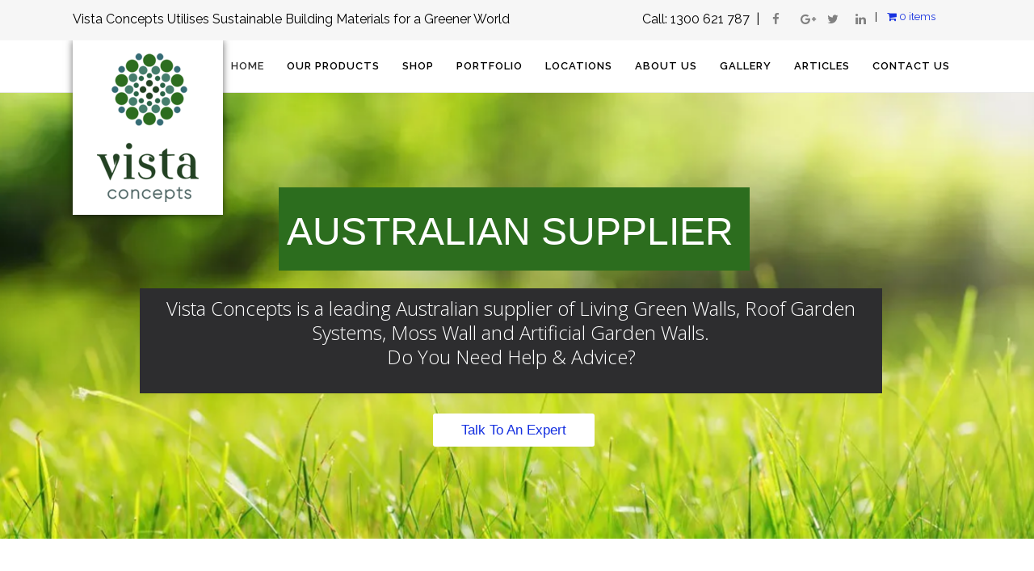

--- FILE ---
content_type: text/html; charset=UTF-8
request_url: https://vistaconcepts.com.au/?g=adidas-black-and-white-shirt-crop-top-l-BbdmqniB
body_size: 39871
content:
	<!DOCTYPE html>
<html lang="en" prefix="og: https://ogp.me/ns#">
<head>
	<meta charset="UTF-8" />
	
				<meta name="viewport" content="width=device-width,initial-scale=1,user-scalable=no">
		            <link rel="shortcut icon" type="image/x-icon" href="https://vistaconcepts.com.au/wp-content/uploads/2019/01/logo.png">
            <link rel="apple-touch-icon" href="https://vistaconcepts.com.au/wp-content/uploads/2019/01/logo.png"/>
        
	<link rel="profile" href="https://gmpg.org/xfn/11" />
	<link rel="pingback" href="https://vistaconcepts.com.au/xmlrpc.php" />

	
<!-- Google Tag Manager for WordPress by gtm4wp.com -->
<script data-cfasync="false" data-pagespeed-no-defer>
	var gtm4wp_datalayer_name = "dataLayer";
	var dataLayer = dataLayer || [];
</script>
<!-- End Google Tag Manager for WordPress by gtm4wp.com -->
<!-- Search Engine Optimization by Rank Math - https://rankmath.com/ -->
<title>Vertical Garden &amp; Living Green Wall Supplier In Australia</title>
<meta name="description" content="Welcome to vista concepts, Australia’s leading specialist in interior designing, offering living green walls, moss walls, roof garden &amp; artificial garden walls to enhance your spaces."/>
<meta name="robots" content="follow, index, max-snippet:-1, max-video-preview:-1, max-image-preview:large"/>
<link rel="canonical" href="https://vistaconcepts.com.au/" />
<meta property="og:locale" content="en_US" />
<meta property="og:type" content="website" />
<meta property="og:title" content="Vertical Garden &amp; Living Green Wall Supplier In Australia" />
<meta property="og:description" content="Welcome to vista concepts, Australia’s leading specialist in interior designing, offering living green walls, moss walls, roof garden &amp; artificial garden walls to enhance your spaces." />
<meta property="og:url" content="https://vistaconcepts.com.au/" />
<meta property="og:site_name" content="Vista Concepts" />
<meta property="og:updated_time" content="2022-09-06T18:46:50+10:00" />
<meta property="og:image" content="https://vistaconcepts.com.au/wp-content/uploads/2019/06/artifical-walls-supplier-australia-.jpg" />
<meta property="og:image:secure_url" content="https://vistaconcepts.com.au/wp-content/uploads/2019/06/artifical-walls-supplier-australia-.jpg" />
<meta property="og:image:width" content="1200" />
<meta property="og:image:height" content="675" />
<meta property="og:image:alt" content="artificial walls supplier australia" />
<meta property="og:image:type" content="image/jpeg" />
<meta name="twitter:card" content="summary_large_image" />
<meta name="twitter:title" content="Vertical Garden &amp; Living Green Wall Supplier In Australia" />
<meta name="twitter:description" content="Welcome to vista concepts, Australia’s leading specialist in interior designing, offering living green walls, moss walls, roof garden &amp; artificial garden walls to enhance your spaces." />
<meta name="twitter:image" content="https://vistaconcepts.com.au/wp-content/uploads/2019/06/artifical-walls-supplier-australia-.jpg" />
<meta name="twitter:label1" content="Written by" />
<meta name="twitter:data1" content="admin" />
<meta name="twitter:label2" content="Time to read" />
<meta name="twitter:data2" content="7 minutes" />
<script type="application/ld+json" class="rank-math-schema">{"@context":"https://schema.org","@graph":[{"@type":"Place","@id":"https://vistaconcepts.com.au/#place","address":{"@type":"PostalAddress","streetAddress":"Suite 107, Level 54, 111 Eagle Street","addressLocality":"Brisbane","addressRegion":"Queensland","postalCode":"4000","addressCountry":"Australia"}},{"@type":["LocalBusiness","Organization"],"@id":"https://vistaconcepts.com.au/#organization","name":"Vista Concepts","url":"https://vistaconcepts.com.au","sameAs":["https://www.facebook.com/VistaConceptsAustralia/"],"email":"enquiries@vistaconcepts.com.au","address":{"@type":"PostalAddress","streetAddress":"Suite 107, Level 54, 111 Eagle Street","addressLocality":"Brisbane","addressRegion":"Queensland","postalCode":"4000","addressCountry":"Australia"},"logo":{"@type":"ImageObject","@id":"https://vistaconcepts.com.au/#logo","url":"https://vistaconcepts.com.au/wp-content/uploads/2021/02/101874272_110090137404572_1754914126440790091_n.jpg","contentUrl":"https://vistaconcepts.com.au/wp-content/uploads/2021/02/101874272_110090137404572_1754914126440790091_n.jpg","caption":"Vista Concepts","inLanguage":"en","width":"238","height":"240"},"openingHours":["Monday,Tuesday,Wednesday,Thursday,Friday 09:00-17:00"],"location":{"@id":"https://vistaconcepts.com.au/#place"},"image":{"@id":"https://vistaconcepts.com.au/#logo"},"telephone":"1300 621 787"},{"@type":"WebSite","@id":"https://vistaconcepts.com.au/#website","url":"https://vistaconcepts.com.au","name":"Vista Concepts","publisher":{"@id":"https://vistaconcepts.com.au/#organization"},"inLanguage":"en","potentialAction":{"@type":"SearchAction","target":"https://vistaconcepts.com.au/?s={search_term_string}","query-input":"required name=search_term_string"}},{"@type":"ImageObject","@id":"https://vistaconcepts.com.au/wp-content/uploads/2019/06/artifical-walls-supplier-australia-.jpg","url":"https://vistaconcepts.com.au/wp-content/uploads/2019/06/artifical-walls-supplier-australia-.jpg","width":"1200","height":"675","caption":"artificial walls supplier australia","inLanguage":"en"},{"@type":"WebPage","@id":"https://vistaconcepts.com.au/#webpage","url":"https://vistaconcepts.com.au/","name":"Vertical Garden &amp; Living Green Wall Supplier In Australia","datePublished":"2014-04-30T15:47:48+10:00","dateModified":"2022-09-06T18:46:50+10:00","about":{"@id":"https://vistaconcepts.com.au/#organization"},"isPartOf":{"@id":"https://vistaconcepts.com.au/#website"},"primaryImageOfPage":{"@id":"https://vistaconcepts.com.au/wp-content/uploads/2019/06/artifical-walls-supplier-australia-.jpg"},"inLanguage":"en"}]}</script>
<meta name="google-site-verification" content="LgB1hfiydq0DzssTnpaf1o40HDjijbb-Wf3BikDyFlU" />
<!-- /Rank Math WordPress SEO plugin -->

<script type='application/javascript'  id='pys-version-script'>console.log('PixelYourSite Free version 9.6.0');</script>
<link rel='dns-prefetch' href='//fonts.googleapis.com' />
<link href='//hb.wpmucdn.com' rel='preconnect' />
<link href='https://fonts.googleapis.com' rel='preconnect' />
<link href='//fonts.gstatic.com' crossorigin='' rel='preconnect' />
<link rel="alternate" type="application/rss+xml" title="Vista Concepts &raquo; Feed" href="https://vistaconcepts.com.au/feed/" />
<link rel='stylesheet' id='wpda_gallery_style-css' href='https://vistaconcepts.com.au/wp-content/plugins/gallery-album/includes/frontend/css/front_end.css?ver=6.5.7' type='text/css' media='all' />
<link rel='stylesheet' id='FontAwesome-css' href='https://vistaconcepts.com.au/wp-content/plugins/gallery-album/includes/admin/css/font-awesome.min.css?ver=6.5.7' type='text/css' media='all' />
<link rel='stylesheet' id='metrical_icons-css' href='https://fonts.googleapis.com/icon?family=Material+Icons&#038;ver=6.5.7' type='text/css' media='all' />
<link rel='stylesheet' id='wp-block-library-css' href='https://vistaconcepts.com.au/wp-includes/css/dist/block-library/style.min.css?ver=6.5.7' type='text/css' media='all' />
<style id='ab-animate-style-inline-css' type='text/css'>
/*!**********************************************************************************************************************************************************************************************************************************************!*\
  !*** css ./node_modules/css-loader/dist/cjs.js??ruleSet[1].rules[4].use[1]!./node_modules/postcss-loader/dist/cjs.js??ruleSet[1].rules[4].use[2]!./node_modules/sass-loader/dist/cjs.js??ruleSet[1].rules[4].use[3]!./src/styles/style.scss ***!
  \**********************************************************************************************************************************************************************************************************************************************/
/**
 * The following styles get applied both on the front and in the editor.
 */
.wp-block-ab-animate {
  animation-duration: 1s;
  animation-fill-mode: both;
}
.wp-block-ab-animate.ab-is-hidden {
  opacity: 0;
}

.wp-block-ab-animate[data-scroll-class^=fadeIn],
.wp-block-ab-animate[data-scroll-class^=bounceIn],
.wp-block-ab-animate[data-scroll-class^=flipIn],
.wp-block-ab-animate[data-scroll-class^=slideIn],
.wp-block-ab-animate[data-scroll-class^=zoomIn],
.wp-block-ab-animate[data-scroll-class=rollIn],
.wp-block-ab-animate[data-scroll-class=jackInTheBox] {
  opacity: 0;
}

.wp-block-ab-animate.ab-is-hidden.ab-animation-end {
  opacity: 1;
}

/*# sourceMappingURL=style-index.css.map*/
</style>
<style id='rank-math-toc-block-style-inline-css' type='text/css'>
.wp-block-rank-math-toc-block nav ol{counter-reset:item}.wp-block-rank-math-toc-block nav ol li{display:block}.wp-block-rank-math-toc-block nav ol li:before{content:counters(item, ".") ". ";counter-increment:item}

</style>
<link rel='stylesheet' id='wc-blocks-vendors-style-css' href='https://vistaconcepts.com.au/wp-content/plugins/woocommerce/packages/woocommerce-blocks/build/wc-blocks-vendors-style.css?ver=6.9.0' type='text/css' media='all' />
<link rel='stylesheet' id='wc-blocks-style-css' href='https://vistaconcepts.com.au/wp-content/plugins/woocommerce/packages/woocommerce-blocks/build/wc-blocks-style.css?ver=6.9.0' type='text/css' media='all' />
<link rel='stylesheet' id='ab-animate-css' href='https://vistaconcepts.com.au/wp-content/plugins/animated-blocks/assets/css/animate.min.css?ver=1.1.2' type='text/css' media='all' />
<style id='classic-theme-styles-inline-css' type='text/css'>
/*! This file is auto-generated */
.wp-block-button__link{color:#fff;background-color:#32373c;border-radius:9999px;box-shadow:none;text-decoration:none;padding:calc(.667em + 2px) calc(1.333em + 2px);font-size:1.125em}.wp-block-file__button{background:#32373c;color:#fff;text-decoration:none}
</style>
<style id='global-styles-inline-css' type='text/css'>
body{--wp--preset--color--black: #000000;--wp--preset--color--cyan-bluish-gray: #abb8c3;--wp--preset--color--white: #ffffff;--wp--preset--color--pale-pink: #f78da7;--wp--preset--color--vivid-red: #cf2e2e;--wp--preset--color--luminous-vivid-orange: #ff6900;--wp--preset--color--luminous-vivid-amber: #fcb900;--wp--preset--color--light-green-cyan: #7bdcb5;--wp--preset--color--vivid-green-cyan: #00d084;--wp--preset--color--pale-cyan-blue: #8ed1fc;--wp--preset--color--vivid-cyan-blue: #0693e3;--wp--preset--color--vivid-purple: #9b51e0;--wp--preset--gradient--vivid-cyan-blue-to-vivid-purple: linear-gradient(135deg,rgba(6,147,227,1) 0%,rgb(155,81,224) 100%);--wp--preset--gradient--light-green-cyan-to-vivid-green-cyan: linear-gradient(135deg,rgb(122,220,180) 0%,rgb(0,208,130) 100%);--wp--preset--gradient--luminous-vivid-amber-to-luminous-vivid-orange: linear-gradient(135deg,rgba(252,185,0,1) 0%,rgba(255,105,0,1) 100%);--wp--preset--gradient--luminous-vivid-orange-to-vivid-red: linear-gradient(135deg,rgba(255,105,0,1) 0%,rgb(207,46,46) 100%);--wp--preset--gradient--very-light-gray-to-cyan-bluish-gray: linear-gradient(135deg,rgb(238,238,238) 0%,rgb(169,184,195) 100%);--wp--preset--gradient--cool-to-warm-spectrum: linear-gradient(135deg,rgb(74,234,220) 0%,rgb(151,120,209) 20%,rgb(207,42,186) 40%,rgb(238,44,130) 60%,rgb(251,105,98) 80%,rgb(254,248,76) 100%);--wp--preset--gradient--blush-light-purple: linear-gradient(135deg,rgb(255,206,236) 0%,rgb(152,150,240) 100%);--wp--preset--gradient--blush-bordeaux: linear-gradient(135deg,rgb(254,205,165) 0%,rgb(254,45,45) 50%,rgb(107,0,62) 100%);--wp--preset--gradient--luminous-dusk: linear-gradient(135deg,rgb(255,203,112) 0%,rgb(199,81,192) 50%,rgb(65,88,208) 100%);--wp--preset--gradient--pale-ocean: linear-gradient(135deg,rgb(255,245,203) 0%,rgb(182,227,212) 50%,rgb(51,167,181) 100%);--wp--preset--gradient--electric-grass: linear-gradient(135deg,rgb(202,248,128) 0%,rgb(113,206,126) 100%);--wp--preset--gradient--midnight: linear-gradient(135deg,rgb(2,3,129) 0%,rgb(40,116,252) 100%);--wp--preset--font-size--small: 13px;--wp--preset--font-size--medium: 20px;--wp--preset--font-size--large: 36px;--wp--preset--font-size--x-large: 42px;--wp--preset--spacing--20: 0.44rem;--wp--preset--spacing--30: 0.67rem;--wp--preset--spacing--40: 1rem;--wp--preset--spacing--50: 1.5rem;--wp--preset--spacing--60: 2.25rem;--wp--preset--spacing--70: 3.38rem;--wp--preset--spacing--80: 5.06rem;--wp--preset--shadow--natural: 6px 6px 9px rgba(0, 0, 0, 0.2);--wp--preset--shadow--deep: 12px 12px 50px rgba(0, 0, 0, 0.4);--wp--preset--shadow--sharp: 6px 6px 0px rgba(0, 0, 0, 0.2);--wp--preset--shadow--outlined: 6px 6px 0px -3px rgba(255, 255, 255, 1), 6px 6px rgba(0, 0, 0, 1);--wp--preset--shadow--crisp: 6px 6px 0px rgba(0, 0, 0, 1);}:where(.is-layout-flex){gap: 0.5em;}:where(.is-layout-grid){gap: 0.5em;}body .is-layout-flex{display: flex;}body .is-layout-flex{flex-wrap: wrap;align-items: center;}body .is-layout-flex > *{margin: 0;}body .is-layout-grid{display: grid;}body .is-layout-grid > *{margin: 0;}:where(.wp-block-columns.is-layout-flex){gap: 2em;}:where(.wp-block-columns.is-layout-grid){gap: 2em;}:where(.wp-block-post-template.is-layout-flex){gap: 1.25em;}:where(.wp-block-post-template.is-layout-grid){gap: 1.25em;}.has-black-color{color: var(--wp--preset--color--black) !important;}.has-cyan-bluish-gray-color{color: var(--wp--preset--color--cyan-bluish-gray) !important;}.has-white-color{color: var(--wp--preset--color--white) !important;}.has-pale-pink-color{color: var(--wp--preset--color--pale-pink) !important;}.has-vivid-red-color{color: var(--wp--preset--color--vivid-red) !important;}.has-luminous-vivid-orange-color{color: var(--wp--preset--color--luminous-vivid-orange) !important;}.has-luminous-vivid-amber-color{color: var(--wp--preset--color--luminous-vivid-amber) !important;}.has-light-green-cyan-color{color: var(--wp--preset--color--light-green-cyan) !important;}.has-vivid-green-cyan-color{color: var(--wp--preset--color--vivid-green-cyan) !important;}.has-pale-cyan-blue-color{color: var(--wp--preset--color--pale-cyan-blue) !important;}.has-vivid-cyan-blue-color{color: var(--wp--preset--color--vivid-cyan-blue) !important;}.has-vivid-purple-color{color: var(--wp--preset--color--vivid-purple) !important;}.has-black-background-color{background-color: var(--wp--preset--color--black) !important;}.has-cyan-bluish-gray-background-color{background-color: var(--wp--preset--color--cyan-bluish-gray) !important;}.has-white-background-color{background-color: var(--wp--preset--color--white) !important;}.has-pale-pink-background-color{background-color: var(--wp--preset--color--pale-pink) !important;}.has-vivid-red-background-color{background-color: var(--wp--preset--color--vivid-red) !important;}.has-luminous-vivid-orange-background-color{background-color: var(--wp--preset--color--luminous-vivid-orange) !important;}.has-luminous-vivid-amber-background-color{background-color: var(--wp--preset--color--luminous-vivid-amber) !important;}.has-light-green-cyan-background-color{background-color: var(--wp--preset--color--light-green-cyan) !important;}.has-vivid-green-cyan-background-color{background-color: var(--wp--preset--color--vivid-green-cyan) !important;}.has-pale-cyan-blue-background-color{background-color: var(--wp--preset--color--pale-cyan-blue) !important;}.has-vivid-cyan-blue-background-color{background-color: var(--wp--preset--color--vivid-cyan-blue) !important;}.has-vivid-purple-background-color{background-color: var(--wp--preset--color--vivid-purple) !important;}.has-black-border-color{border-color: var(--wp--preset--color--black) !important;}.has-cyan-bluish-gray-border-color{border-color: var(--wp--preset--color--cyan-bluish-gray) !important;}.has-white-border-color{border-color: var(--wp--preset--color--white) !important;}.has-pale-pink-border-color{border-color: var(--wp--preset--color--pale-pink) !important;}.has-vivid-red-border-color{border-color: var(--wp--preset--color--vivid-red) !important;}.has-luminous-vivid-orange-border-color{border-color: var(--wp--preset--color--luminous-vivid-orange) !important;}.has-luminous-vivid-amber-border-color{border-color: var(--wp--preset--color--luminous-vivid-amber) !important;}.has-light-green-cyan-border-color{border-color: var(--wp--preset--color--light-green-cyan) !important;}.has-vivid-green-cyan-border-color{border-color: var(--wp--preset--color--vivid-green-cyan) !important;}.has-pale-cyan-blue-border-color{border-color: var(--wp--preset--color--pale-cyan-blue) !important;}.has-vivid-cyan-blue-border-color{border-color: var(--wp--preset--color--vivid-cyan-blue) !important;}.has-vivid-purple-border-color{border-color: var(--wp--preset--color--vivid-purple) !important;}.has-vivid-cyan-blue-to-vivid-purple-gradient-background{background: var(--wp--preset--gradient--vivid-cyan-blue-to-vivid-purple) !important;}.has-light-green-cyan-to-vivid-green-cyan-gradient-background{background: var(--wp--preset--gradient--light-green-cyan-to-vivid-green-cyan) !important;}.has-luminous-vivid-amber-to-luminous-vivid-orange-gradient-background{background: var(--wp--preset--gradient--luminous-vivid-amber-to-luminous-vivid-orange) !important;}.has-luminous-vivid-orange-to-vivid-red-gradient-background{background: var(--wp--preset--gradient--luminous-vivid-orange-to-vivid-red) !important;}.has-very-light-gray-to-cyan-bluish-gray-gradient-background{background: var(--wp--preset--gradient--very-light-gray-to-cyan-bluish-gray) !important;}.has-cool-to-warm-spectrum-gradient-background{background: var(--wp--preset--gradient--cool-to-warm-spectrum) !important;}.has-blush-light-purple-gradient-background{background: var(--wp--preset--gradient--blush-light-purple) !important;}.has-blush-bordeaux-gradient-background{background: var(--wp--preset--gradient--blush-bordeaux) !important;}.has-luminous-dusk-gradient-background{background: var(--wp--preset--gradient--luminous-dusk) !important;}.has-pale-ocean-gradient-background{background: var(--wp--preset--gradient--pale-ocean) !important;}.has-electric-grass-gradient-background{background: var(--wp--preset--gradient--electric-grass) !important;}.has-midnight-gradient-background{background: var(--wp--preset--gradient--midnight) !important;}.has-small-font-size{font-size: var(--wp--preset--font-size--small) !important;}.has-medium-font-size{font-size: var(--wp--preset--font-size--medium) !important;}.has-large-font-size{font-size: var(--wp--preset--font-size--large) !important;}.has-x-large-font-size{font-size: var(--wp--preset--font-size--x-large) !important;}
.wp-block-navigation a:where(:not(.wp-element-button)){color: inherit;}
:where(.wp-block-post-template.is-layout-flex){gap: 1.25em;}:where(.wp-block-post-template.is-layout-grid){gap: 1.25em;}
:where(.wp-block-columns.is-layout-flex){gap: 2em;}:where(.wp-block-columns.is-layout-grid){gap: 2em;}
.wp-block-pullquote{font-size: 1.5em;line-height: 1.6;}
</style>
<link rel='stylesheet' id='wpos-magnific-style-css' href='https://vistaconcepts.com.au/wp-content/plugins/album-and-image-gallery-plus-lightbox/assets/css/magnific-popup.css?ver=1.9' type='text/css' media='all' />
<link rel='stylesheet' id='wpos-slick-style-css' href='https://vistaconcepts.com.au/wp-content/plugins/album-and-image-gallery-plus-lightbox/assets/css/slick.css?ver=1.9' type='text/css' media='all' />
<link rel='stylesheet' id='aigpl-public-css-css' href='https://vistaconcepts.com.au/wp-content/plugins/album-and-image-gallery-plus-lightbox/assets/css/aigpl-public.css?ver=1.9' type='text/css' media='all' />
<link rel='stylesheet' id='contact-form-7-css' href='https://vistaconcepts.com.au/wp-content/plugins/contact-form-7/includes/css/styles.css?ver=5.9.4' type='text/css' media='all' />
<link rel='stylesheet' id='rs-plugin-settings-css' href='https://vistaconcepts.com.au/wp-content/plugins/revslider/public/assets/css/rs6.css?ver=6.3.5' type='text/css' media='all' />
<style id='rs-plugin-settings-inline-css' type='text/css'>
#rs-demo-id {}
</style>
<link rel='stylesheet' id='wpmenucart-icons-css' href='https://vistaconcepts.com.au/wp-content/plugins/woocommerce-menu-bar-cart/assets/css/wpmenucart-icons.min.css?ver=2.10.4' type='text/css' media='all' />
<style id='wpmenucart-icons-inline-css' type='text/css'>
@font-face{font-family:WPMenuCart;src:url(https://vistaconcepts.com.au/wp-content/plugins/woocommerce-menu-bar-cart/assets/fonts/WPMenuCart.eot);src:url(https://vistaconcepts.com.au/wp-content/plugins/woocommerce-menu-bar-cart/assets/fonts/WPMenuCart.eot?#iefix) format('embedded-opentype'),url(https://vistaconcepts.com.au/wp-content/plugins/woocommerce-menu-bar-cart/assets/fonts/WPMenuCart.woff2) format('woff2'),url(https://vistaconcepts.com.au/wp-content/plugins/woocommerce-menu-bar-cart/assets/fonts/WPMenuCart.woff) format('woff'),url(https://vistaconcepts.com.au/wp-content/plugins/woocommerce-menu-bar-cart/assets/fonts/WPMenuCart.ttf) format('truetype'),url(https://vistaconcepts.com.au/wp-content/plugins/woocommerce-menu-bar-cart/assets/fonts/WPMenuCart.svg#WPMenuCart) format('svg');font-weight:400;font-style:normal;font-display:swap}
</style>
<link rel='stylesheet' id='wpmenucart-css' href='https://vistaconcepts.com.au/wp-content/plugins/woocommerce-menu-bar-cart/assets/css/wpmenucart-main.min.css?ver=2.10.4' type='text/css' media='all' />
<style id='woocommerce-inline-inline-css' type='text/css'>
.woocommerce form .form-row .required { visibility: visible; }
</style>
<link rel='stylesheet' id='wp-review-slider-pro-public_combine-css' href='https://vistaconcepts.com.au/wp-content/plugins/wp-google-places-review-slider/public/css/wprev-public_combine.css?ver=13.8' type='text/css' media='all' />
<link rel='stylesheet' id='extensive-vc-main-style-css' href='https://vistaconcepts.com.au/wp-content/plugins/extensive-vc-addon/assets/css/main.min.css?ver=6.5.7' type='text/css' media='all' />
<link rel='stylesheet' id='ionicons-css' href='https://vistaconcepts.com.au/wp-content/plugins/extensive-vc-addon/assets/css/ion-icons/css/ionicons.min.css?ver=6.5.7' type='text/css' media='all' />
<link rel='stylesheet' id='spu-public-css-css' href='https://vistaconcepts.com.au/wp-content/plugins/popups/public/assets/css/public.css?ver=1.9.3.8' type='text/css' media='all' />
<link rel='stylesheet' id='mediaelement-css' href='https://vistaconcepts.com.au/wp-includes/js/mediaelement/mediaelementplayer-legacy.min.css?ver=4.2.17' type='text/css' media='all' />
<link rel='stylesheet' id='wp-mediaelement-css' href='https://vistaconcepts.com.au/wp-includes/js/mediaelement/wp-mediaelement.min.css?ver=6.5.7' type='text/css' media='all' />
<link rel='stylesheet' id='bridge-default-style-css' href='https://vistaconcepts.com.au/wp-content/themes/bridge/style.css?ver=6.5.7' type='text/css' media='all' />
<link rel='stylesheet' id='bridge-qode-font_awesome-css' href='https://vistaconcepts.com.au/wp-content/themes/bridge/css/font-awesome/css/font-awesome.min.css?ver=6.5.7' type='text/css' media='all' />
<link rel='stylesheet' id='bridge-qode-font_elegant-css' href='https://vistaconcepts.com.au/wp-content/themes/bridge/css/elegant-icons/style.min.css?ver=6.5.7' type='text/css' media='all' />
<link rel='stylesheet' id='bridge-qode-linea_icons-css' href='https://vistaconcepts.com.au/wp-content/themes/bridge/css/linea-icons/style.css?ver=6.5.7' type='text/css' media='all' />
<link rel='stylesheet' id='bridge-qode-dripicons-css' href='https://vistaconcepts.com.au/wp-content/themes/bridge/css/dripicons/dripicons.css?ver=6.5.7' type='text/css' media='all' />
<link rel='stylesheet' id='bridge-qode-kiko-css' href='https://vistaconcepts.com.au/wp-content/themes/bridge/css/kiko/kiko-all.css?ver=6.5.7' type='text/css' media='all' />
<link rel='stylesheet' id='bridge-qode-font_awesome_5-css' href='https://vistaconcepts.com.au/wp-content/themes/bridge/css/font-awesome-5/css/font-awesome-5.min.css?ver=6.5.7' type='text/css' media='all' />
<link rel='stylesheet' id='bridge-stylesheet-css' href='https://vistaconcepts.com.au/wp-content/themes/bridge/css/stylesheet.min.css?ver=6.5.7' type='text/css' media='all' />
<style id='bridge-stylesheet-inline-css' type='text/css'>
   .page-id-15234.disabled_footer_top .footer_top_holder, .page-id-15234.disabled_footer_bottom .footer_bottom_holder { display: none;}


</style>
<link rel='stylesheet' id='bridge-woocommerce-css' href='https://vistaconcepts.com.au/wp-content/themes/bridge/css/woocommerce.min.css?ver=6.5.7' type='text/css' media='all' />
<link rel='stylesheet' id='bridge-woocommerce-responsive-css' href='https://vistaconcepts.com.au/wp-content/themes/bridge/css/woocommerce_responsive.min.css?ver=6.5.7' type='text/css' media='all' />
<link rel='stylesheet' id='bridge-print-css' href='https://vistaconcepts.com.au/wp-content/themes/bridge/css/print.css?ver=6.5.7' type='text/css' media='all' />
<link rel='stylesheet' id='bridge-style-dynamic-css' href='https://vistaconcepts.com.au/wp-content/themes/bridge/css/style_dynamic.css?ver=1669791627' type='text/css' media='all' />
<link rel='stylesheet' id='bridge-responsive-css' href='https://vistaconcepts.com.au/wp-content/themes/bridge/css/responsive.min.css?ver=6.5.7' type='text/css' media='all' />
<link rel='stylesheet' id='bridge-style-dynamic-responsive-css' href='https://vistaconcepts.com.au/wp-content/themes/bridge/css/style_dynamic_responsive.css?ver=1669791627' type='text/css' media='all' />
<style id='bridge-style-dynamic-responsive-inline-css' type='text/css'>
footer .column1 {
position: relative;
top: -18px;
}
.shopping_cart_outer{
display:none;
}
.woocommerce-page .shopping_cart_outer{
display:table;
}
.cover_boxes ul li .box .box_content { top: 0; }
.cover_boxes ul li .box .qbutton { margin-top: 18px; }

.ls-wp-container .qbutton {
-webkit-transition: none;
-ms-transition: none;
-moz-transition: none;
-o-transition: none;
transition: none;
}
.page-id-15173 .ls-nav-prev,
.page-id-15058 .ls-nav-prev,
.page-id-15173 .ls-nav-next,
.page-id-15058 .ls-nav-next,
.page-id-15234 .ls-nav-prev,
.page-id-15234 .ls-nav-next
{
margin-top: 19px;
}
@media only screen and (max-width: 1000px){
.page-id-15173 .ls-nav-prev,
.page-id-15058 .ls-nav-prev,
.page-id-15173 .ls-nav-next,
.page-id-15058 .ls-nav-next{
		margin-top: -27px;
}
.page-id-15173 .q_slider,
.page-id-15058 .q_slider
{
min-height:100px;
}
}
.side_menu_button a:last-child {
padding: 0 0 0 17px;
}
.page-id-15173 .q_slider,
.page-id-15058 .q_slider
{
min-height:560px;
}
.filter_outer {
margin: -8px 0 31px;
}
.filter_holder ul li span{
font-size:13px;
}
</style>
<link rel='stylesheet' id='js_composer_front-css' href='https://vistaconcepts.com.au/wp-content/plugins/js_composer/assets/css/js_composer.min.css?ver=6.4.2' type='text/css' media='all' />
<link rel='stylesheet' id='bridge-style-handle-google-fonts-css' href='https://fonts.googleapis.com/css?family=Raleway%3A100%2C200%2C300%2C400%2C500%2C600%2C700%2C800%2C900%2C100italic%2C300italic%2C400italic%2C700italic&#038;subset=latin%2Clatin-ext&#038;ver=1.0.0' type='text/css' media='all' />
<link rel='stylesheet' id='bridge-core-dashboard-style-css' href='https://vistaconcepts.com.au/wp-content/plugins/bridge-core/modules/core-dashboard/assets/css/core-dashboard.min.css?ver=6.5.7' type='text/css' media='all' />
<link rel='stylesheet' id='latest-posts-style-css' href='https://vistaconcepts.com.au/wp-content/plugins/latest-posts/assets/css/style.css?ver=1.4.4' type='text/css' media='all' />
<link rel='stylesheet' id='heateor_sss_frontend_css-css' href='https://vistaconcepts.com.au/wp-content/plugins/sassy-social-share/public/css/sassy-social-share-public.css?ver=3.3.63' type='text/css' media='all' />
<style id='heateor_sss_frontend_css-inline-css' type='text/css'>
.heateor_sss_button_instagram span.heateor_sss_svg,a.heateor_sss_instagram span.heateor_sss_svg{background:radial-gradient(circle at 30% 107%,#fdf497 0,#fdf497 5%,#fd5949 45%,#d6249f 60%,#285aeb 90%)}.heateor_sss_horizontal_sharing .heateor_sss_svg,.heateor_sss_standard_follow_icons_container .heateor_sss_svg{color:#fff;border-width:0px;border-style:solid;border-color:transparent}.heateor_sss_horizontal_sharing .heateorSssTCBackground{color:#666}.heateor_sss_horizontal_sharing span.heateor_sss_svg:hover,.heateor_sss_standard_follow_icons_container span.heateor_sss_svg:hover{border-color:transparent;}.heateor_sss_vertical_sharing span.heateor_sss_svg,.heateor_sss_floating_follow_icons_container span.heateor_sss_svg{color:#fff;border-width:0px;border-style:solid;border-color:transparent;}.heateor_sss_vertical_sharing .heateorSssTCBackground{color:#666;}.heateor_sss_vertical_sharing span.heateor_sss_svg:hover,.heateor_sss_floating_follow_icons_container span.heateor_sss_svg:hover{border-color:transparent;}@media screen and (max-width:783px) {.heateor_sss_vertical_sharing{display:none!important}}div.heateor_sss_sharing_title{text-align:center}div.heateor_sss_sharing_ul{width:100%;text-align:center;}div.heateor_sss_horizontal_sharing div.heateor_sss_sharing_ul a{float:none!important;display:inline-block;}
</style>
<link rel='stylesheet' id='extensive-vc-google-fonts-css' href='https://fonts.googleapis.com/css?family=Raleway%3A400%2C500%2C600%2C700%2C800%2C900%7CPoppins%3A400%2C700&#038;subset=latin-ext&#038;ver=1.0' type='text/css' media='all' />
<link rel='stylesheet' id='bridge-childstyle-css' href='https://vistaconcepts.com.au/wp-content/themes/bridge-child/style.css?ver=6.5.7' type='text/css' media='all' />
<link rel='stylesheet' id='carousel-slider-frontend-css' href='https://vistaconcepts.com.au/wp-content/plugins/carousel-slider/assets/css/frontend.css?ver=2.2.11' type='text/css' media='all' />
<script type="text/javascript" src="https://vistaconcepts.com.au/wp-includes/js/jquery/jquery.min.js?ver=3.7.1" id="jquery-core-js"></script>
<script type="text/javascript" src="https://vistaconcepts.com.au/wp-includes/js/jquery/jquery-migrate.min.js?ver=3.4.1" id="jquery-migrate-js"></script>
<script type="text/javascript" src="https://vistaconcepts.com.au/wp-content/plugins/gallery-album/includes/frontend/js/GALLERIA_CLASS_PROTOTYPE.js?ver=6.5.7" id="wpda_gall_gallery_class_prototype-js"></script>
<script type="text/javascript" src="https://vistaconcepts.com.au/wp-content/plugins/revslider/public/assets/js/rbtools.min.js?ver=6.3.5" id="tp-tools-js"></script>
<script type="text/javascript" src="https://vistaconcepts.com.au/wp-content/plugins/revslider/public/assets/js/rs6.min.js?ver=6.3.5" id="revmin-js"></script>
<script type="text/javascript" id="wpmenucart-ajax-assist-js-extra">
/* <![CDATA[ */
var wpmenucart_ajax_assist = {"shop_plugin":"woocommerce","always_display":"1"};
/* ]]> */
</script>
<script type="text/javascript" src="https://vistaconcepts.com.au/wp-content/plugins/woocommerce-menu-bar-cart/assets/js/wpmenucart-ajax-assist.min.js?ver=2.10.4" id="wpmenucart-ajax-assist-js"></script>
<script type="text/javascript" src="https://vistaconcepts.com.au/wp-content/plugins/woocommerce/assets/js/jquery-blockui/jquery.blockUI.min.js?ver=2.7.0-wc.6.3.1" id="jquery-blockui-js"></script>
<script type="text/javascript" id="wc-add-to-cart-js-extra">
/* <![CDATA[ */
var wc_add_to_cart_params = {"ajax_url":"\/wp-admin\/admin-ajax.php","wc_ajax_url":"\/?wc-ajax=%%endpoint%%","i18n_view_cart":"View cart","cart_url":"https:\/\/vistaconcepts.com.au\/cart\/","is_cart":"","cart_redirect_after_add":"no"};
/* ]]> */
</script>
<script type="text/javascript" src="https://vistaconcepts.com.au/wp-content/plugins/woocommerce/assets/js/frontend/add-to-cart.min.js?ver=6.3.1" id="wc-add-to-cart-js"></script>
<script type="text/javascript" src="https://vistaconcepts.com.au/wp-content/plugins/js_composer/assets/js/vendors/woocommerce-add-to-cart.js?ver=6.4.2" id="vc_woocommerce-add-to-cart-js-js"></script>
<script type="text/javascript" src="https://vistaconcepts.com.au/wp-content/plugins/pixelyoursite/dist/scripts/jquery.bind-first-0.2.3.min.js?ver=6.5.7" id="jquery-bind-first-js"></script>
<script type="text/javascript" src="https://vistaconcepts.com.au/wp-content/plugins/pixelyoursite/dist/scripts/js.cookie-2.1.3.min.js?ver=2.1.3" id="js-cookie-pys-js"></script>
<script type="text/javascript" id="pys-js-extra">
/* <![CDATA[ */
var pysOptions = {"staticEvents":{"facebook":{"init_event":[{"delay":0,"type":"static","name":"PageView","pixelIds":["868519720339638"],"eventID":"dbbd45ba-ef87-4cac-b168-3749ba1a2aa6","params":{"page_title":"Home","post_type":"page","post_id":15234,"plugin":"PixelYourSite","user_role":"guest","event_url":"vistaconcepts.com.au\/"},"e_id":"init_event","ids":[],"hasTimeWindow":false,"timeWindow":0,"woo_order":"","edd_order":""}]}},"dynamicEvents":[],"triggerEvents":[],"triggerEventTypes":[],"facebook":{"pixelIds":["868519720339638"],"advancedMatching":[],"advancedMatchingEnabled":false,"removeMetadata":false,"contentParams":{"post_type":"page","post_id":15234,"content_name":"Home"},"commentEventEnabled":true,"wooVariableAsSimple":false,"downloadEnabled":true,"formEventEnabled":true,"serverApiEnabled":true,"wooCRSendFromServer":false,"send_external_id":null,"fbp":"fb.1.1769106515.2063583798","fbc":""},"ga":{"trackingIds":["UA-136255497-1"],"commentEventEnabled":true,"downloadEnabled":true,"formEventEnabled":true,"crossDomainEnabled":false,"crossDomainAcceptIncoming":false,"crossDomainDomains":[],"isDebugEnabled":[false],"serverContainerUrls":[],"disableAdvertisingFeatures":false,"disableAdvertisingPersonalization":false,"wooVariableAsSimple":true},"debug":"","siteUrl":"https:\/\/vistaconcepts.com.au","ajaxUrl":"https:\/\/vistaconcepts.com.au\/wp-admin\/admin-ajax.php","ajax_event":"a7a6b38a53","enable_remove_download_url_param":"1","cookie_duration":"7","last_visit_duration":"60","enable_success_send_form":"","ajaxForServerEvent":"1","send_external_id":"1","external_id_expire":"180","google_consent_mode":"1","gdpr":{"ajax_enabled":false,"all_disabled_by_api":false,"facebook_disabled_by_api":false,"analytics_disabled_by_api":false,"google_ads_disabled_by_api":false,"pinterest_disabled_by_api":false,"bing_disabled_by_api":false,"externalID_disabled_by_api":false,"facebook_prior_consent_enabled":true,"analytics_prior_consent_enabled":true,"google_ads_prior_consent_enabled":null,"pinterest_prior_consent_enabled":true,"bing_prior_consent_enabled":true,"cookiebot_integration_enabled":false,"cookiebot_facebook_consent_category":"marketing","cookiebot_analytics_consent_category":"statistics","cookiebot_tiktok_consent_category":"marketing","cookiebot_google_ads_consent_category":null,"cookiebot_pinterest_consent_category":"marketing","cookiebot_bing_consent_category":"marketing","consent_magic_integration_enabled":false,"real_cookie_banner_integration_enabled":false,"cookie_notice_integration_enabled":false,"cookie_law_info_integration_enabled":false,"analytics_storage":{"enabled":true,"value":"granted","filter":false},"ad_storage":{"enabled":true,"value":"granted","filter":false},"ad_user_data":{"enabled":true,"value":"granted","filter":false},"ad_personalization":{"enabled":true,"value":"granted","filter":false}},"cookie":{"disabled_all_cookie":false,"disabled_start_session_cookie":false,"disabled_advanced_form_data_cookie":false,"disabled_landing_page_cookie":false,"disabled_first_visit_cookie":false,"disabled_trafficsource_cookie":false,"disabled_utmTerms_cookie":false,"disabled_utmId_cookie":false},"tracking_analytics":{"TrafficSource":"direct","TrafficLanding":"undefined","TrafficUtms":[],"TrafficUtmsId":[]},"woo":{"enabled":true,"enabled_save_data_to_orders":true,"addToCartOnButtonEnabled":true,"addToCartOnButtonValueEnabled":true,"addToCartOnButtonValueOption":"price","singleProductId":null,"removeFromCartSelector":"form.woocommerce-cart-form .remove","addToCartCatchMethod":"add_cart_hook","is_order_received_page":false,"containOrderId":false},"edd":{"enabled":false}};
/* ]]> */
</script>
<script type="text/javascript" src="https://vistaconcepts.com.au/wp-content/plugins/pixelyoursite/dist/scripts/public.js?ver=9.6.0" id="pys-js"></script>
<link rel="https://api.w.org/" href="https://vistaconcepts.com.au/wp-json/" /><link rel="alternate" type="application/json" href="https://vistaconcepts.com.au/wp-json/wp/v2/pages/15234" /><link rel="EditURI" type="application/rsd+xml" title="RSD" href="https://vistaconcepts.com.au/xmlrpc.php?rsd" />
<link rel='shortlink' href='https://vistaconcepts.com.au/' />
<link rel="alternate" type="application/json+oembed" href="https://vistaconcepts.com.au/wp-json/oembed/1.0/embed?url=https%3A%2F%2Fvistaconcepts.com.au%2F" />
<link rel="alternate" type="text/xml+oembed" href="https://vistaconcepts.com.au/wp-json/oembed/1.0/embed?url=https%3A%2F%2Fvistaconcepts.com.au%2F&#038;format=xml" />
<!-- start Simple Custom CSS and JS -->
<style type="text/css">
.rounded-border{ border-radius:50px; }</style>
<!-- end Simple Custom CSS and JS -->
<!-- start Simple Custom CSS and JS -->
<script type="text/javascript">
jQuery(document).ready(function(){
var left = $('.aigpl-cnt-wrp').offset().left;  // Get the calculated left position
jQuery(".aigpl-cnt-wrp").css({left:left})  // Set the left to its calculated position
.animate({"left":"0px"}, "slow");

});


</script>
<!-- end Simple Custom CSS and JS -->
		<style id='wpda_gall_popup_style'>
			#wpda_gall_overlay{                
				background-color:   rgba(0,0,0,0.2);
			}		
			.wpda_gall_popup_parent {                      
				-ms-transform:      rotateY(0deg);
				-webkit-transform:  rotateY(0deg);
				transform:          rotateY(0deg);
				position:           fixed;	
			}
			.wpda_gall_popup {	
				background-color:   #ffffff;
				position:           absolute; 		      
				border-radius:      1%;
				border:             solid rgba(0,133,186,1) 5px;  
			}
			.wpda_gall_transition {
			}
			.wpda_gall_popup_description {	
				background-color:   rgba(255,255,255,1) !important;
				color:              #000000;
				font-size: 			18px;
				
			}
			.wpda_gall_description_margin {
				margin-top: 		15px;
				margin-left: 		10px;
				margin-right: 		10px;
			}
			.wpda_gall_popup_description:hover {
				background-color:   rgba(255,255,255,1) !important;
				color:              #000000;		
			}
			.wpda_gall_popup_img0 {
			} 

			.wpda_gall_popup_icon_left_bar {
				color:              #0085ba;;
				font-size:          36px;
			}

			.wpda_gall_popup_icon_left {               
				color:              #006799;
				box-shadow:         0px 0px px ;	
				left:               5px;
				margin-top:                -18px;
			}
			.wpda_gall_popup_icon_right_bar {       
				color:              #0085ba;;
				font-size:          36px;
			}

  
			.wpda_gall_popup_icon_right {              
				color:              #006799;
				box-shadow:         0px 0px px ;	
				right:              5px;
				margin-top:                -18px;
			}
			.wpda_gall_popup_icon_left:active, .wpda_gall_popup_icon_right:active {
				-webkit-animation: mymove1 0.1s  alternate; 
				animation: mymove1 0.1s  alternate;		
			}     	   	   
			.wpda_gall_left_bar_icons { 
				background-color:#ffffff;     
				height:50px;                    
				border-top: 
				4px solid #ffffff;
				/*30-09-2017*/
				display: -webkit-flex !important;
				display: flex !important;
								-webkit-align-items: center;
				align-items: center;				
			}
			.wpda_gall_left_bar_icons:hover { 
					opacity: 1;
				 }			.wpda_gall_right_bar_icons {      
				background-color:#ffffff;    						
				padding-right:      15px;
				/*30-09-2017*/
				display: -webkit-flex !important;
				display: flex !important;
				-webkit-justify-content: center;
				justify-content: center;
				-webkit-align-items: center;
				align-items: center;				
			}
			.wpda_gall_number_image { 
				color:              #0085ba;;	                            
			}
			.wpda_gall_class_icon {
				color:              #0085ba;;  				
			}
			.wpda_gall_class_icon:hover {          
				color:              #006799;;
			}
			.wpda_gall_class_icon:active {          
				-webkit-animation: mymove1 0.1s  alternate; 
				animation: mymove1 0.1s  alternate;	
			}
			.wpda_gall_progress_bar_base {   
				left:               2.5%;	
				width:              95%;				
				display:        none; 
			}
			.wpda_gall_progress_bar_buttons_ {             
				background-color:   #ffffff; 								
			}			  
			.wpda_gall_scrubber {                      
				background-color:   #559dba;
			}	   
			.wpda_gall_progress_bar_screen {      
				width:              150px; 
				top:                -121px;
				height:             100px;
				border:             solid #559dba 3px;
				background-color:   #000000;
				opacity:            0.8;
			}
			.wpda_gall_progress_bar_count_screen  {
				left:               55px;
				width:              40px;			  
				height:             30px;
				background-color:   #5e5e5e;
				opacity:            0.5;
				color:              #FFFFFF;
			}
			.wpda_gall_icons_outBar {               
				position:           fixed;
			} 
			.wpda_gall_icons_outBar_box_shadow {
				border-radius:      0px;
				background-color:   #000000;
				opacity:            0;				
			}
			@-webkit-keyframes mymove2 {    
				to {background: #1e73be;}
			}
			@keyframes mymove2 {    
				to {background: #1e73be;}
			}
						
			.wpda_gall_parent_icon {
				float:left;				line-height: 46px;
				margin-left:15px;	
			}
			.wpda_gall_right_icon_font_size {
				font-size:20.7px;	
			}
			.wpda_gall_play_icon_font_size {
				font-size:20.7px;
			}
			.wpda_gall_count_icon_font_size {
				font-size:20.7px;
			}
			.wpda_gall_load_icon_font_size {
				font-size:20.7px;
					
			}			
			.wpda_gall_full_icon_font_size {
				font-size:20.7px;
			}
			.wpda_gall_setting_icon_font_size {
				font-size:20.7px;
			}
			.wpda_gall_close_icon_font_size {
				font-size:33.12px;
			}					  			                                                                                                        
		</style> 
		<!-- Global site tag (gtag.js) - Google Ads: 661367361 -->
<script async src="https://www.googletagmanager.com/gtag/js?id=AW-661367361"></script>
<script>
  window.dataLayer = window.dataLayer || [];
  function gtag(){dataLayer.push(arguments);}
  gtag('js', new Date());

  gtag('config', 'AW-661367361');
</script>

<!-- Facebook Pixel Code -->
<script>
!function(f,b,e,v,n,t,s)
{if(f.fbq)return;n=f.fbq=function(){n.callMethod?
n.callMethod.apply(n,arguments):n.queue.push(arguments)};
if(!f._fbq)f._fbq=n;n.push=n;n.loaded=!0;n.version='2.0';
n.queue=[];t=b.createElement(e);t.async=!0;
t.src=v;s=b.getElementsByTagName(e)[0];
s.parentNode.insertBefore(t,s)}(window,document,'script',
'https://connect.facebook.net/en_US/fbevents.js');
 fbq('init', '655213675063883'); 
fbq('track', 'PageView');
</script>
<noscript>
 <img height="1" width="1" 
src="https://www.facebook.com/tr?id=655213675063883&ev=PageView
&noscript=1"/>
</noscript>
<!-- End Facebook Pixel Code -->


<!-- Event snippet for Website traffic conversion page -->
<script>
  gtag('event', 'conversion', {'send_to': 'AW-661367361/9GZyCPbckMkBEMHUrrsC'});
</script>

<!-- Event snippet for Phone Call Lead - Google Ads conversion page
In your html page, add the snippet and call gtag_report_conversion when someone clicks on the chosen link or button. -->
<script>
function gtag_report_conversion(url) {
  var callback = function () {
    if (typeof(url) != 'undefined') {
      window.location = url;
    }
  };
  gtag('event', 'conversion', {
      'send_to': 'AW-661367361/uY2jCMamw9wBEMHUrrsC',
      'event_callback': callback
  });
  return false;
}
</script>
<style type="text/css" id="simple-css-output">.pdf-button { margin-top: 30px;}.pdf-button li a { margin-right: 22px; color: #2c6d1e; font-size: 17px;}.div-display{ display:none;}.btn-gallery{ text-align:center;}.btn-gallery a{ color: rgb(255, 255, 255); border-color: rgb(44, 109, 30); background-color: rgb(44, 109, 30); text-align: Center; font-size: 16px; padding: 12px 30px;}.btn-gallery a:hover{color: rgb(44, 109, 30); border-color: rgb(44, 109, 30); background-color: transparent;}.pdf-button li { float: left; list-style: none !important; display: contents;}.menu-footer-menu-container { padding-bottom: 15px;}.text-ptag h5 { font-size: 17px; text-transform: none; letter-spacing: 0;}.text-ptag h4 { color: #000; font-size: 24px; font-weight: 500; margin-top: 14px;}.grass_page .first_img{ margin-top: -31px;}/*top header*/.contact-left-p h3 { padding-bottom: 16px; font-size: 14px; color: #333;}/*.gool-widget{ display:none;}*/.green-text{ color:#2c6d1e !important; }#back_to_top span.fa-stack { background: #36722a; border-color: #36722a;}#back_to_top span.fa-stack .fa { color: #fff;}#aigpl-gallery-1 .aigpl-cnt-wrp.aigpl-columns { width: 25%;}.page-id-16331 .aigpl-gallery-album-wrp .aigpl-cnt-wrp.aigpl-col-3 { width: 25%;}.aigpl-columns.aigpl-first:nth-child(31) { display: none;}.page-id-16331 div#aigpl-gallery-1 { display: flex; flex-direction: row; flex-wrap: wrap;}#aigpl-gallery-2 .aigpl-cnt-wrp { width: 25%;}div#aigpl-gallery-2 { display: flex; flex-direction: row; flex-wrap: wrap;}div#aigpl-gallery-1 { display: flex; flex-wrap: wrap; flex-direction: row;}#spu-16513 .spu-close-popup.top_right i { font-size: 16px; box-shadow: none; text-shadow: none; color: #2e9724; border: 1px solid #2e9724; border-radius: 100%; width: 24px; height: 24px; padding: 0; font-weight: 100; display: block; float: right; text-align: center; line-height: 21px; vertical-align: middle; margin-top: 6px;}.title_outer .title.title_size_small {background-size:cover !important;}div#spu-16513 { background-image: url(https://vistaconcepts.com.au/wp-content/uploads/2019/03/Pop-up-Vista.png); margin: 0 !important; border: 0; padding: 0px 0px; background-size:cover;}.popu-home .colf-6 input.wpcf7-text { border-radius: 8px; height: 41px; background: #ffffff54; font-size: 13px !important;}.popu-home .colf-6 .wpcf7-text::-webkit-input-placeholder {color:#fff !important; font-weight:300 !important;}.page-id-16331 .aigpl-gallery-album-wrp .aigpl-cnt-wrp.aigpl-col-3:nth-child(35), .page-id-16765 .aigpl-gallery-album-wrp .aigpl-cnt-wrp.aigpl-col-3:nth-child(35){ display: none;}.list-style-od{padding-left: 0 !important;}/*.text-danger input::-webkit-input-placeholder*/.popu-home .colf-6 { width: 32%; float: left; box-sizing: border-box; padding: 41px 12px 0px 12px; margin-bottom: 20px;}.popu-home p { font-size: 23px; color: #000; padding-bottom: 18px;}.popu-home h4 { color: #000; font-size: 30px; font-weight: 700; line-height: 1.3; padding-top: 23px; padding-bottom: 5px;}.popu-home .btn-pup { clear: both; padding-left: 12px;}.btn-pup input.wpcf7-submit { background-color: transparent !important; border: none !important; padding: 0; background-image: url(https://vistaconcepts.com.au/wp-content/uploads/2019/03/Pop-up-Vista-1.png); position: relative; background-repeat: no-repeat; background-position: left center; padding-left: 34px; font-size: 17px;}.aigpl-design-1 .aigpl-img-wrp { height: 230px !important;}.ol-ul-list ol { padding-left: 44px; padding-top: 18px;}body .contact-page select.wpcf7-form-control { border: 1px solid; height: 42px; padding: 0px 15px;}.custom-f3 .container_inner { border: none;}.inner-lightbox .aigpl-gallery .aigpl-cnt-wrp { width: 25%;}.popu-home { padding: 0px 15px 20px 15px;}.poup-foot { background: #000; padding: 10px 29px;}.poup-foot a { color: #fff; font-size: 19px;}.type-pro {clear:both;}body .footer-s-fr-right input.wpcf7-submit { background-color: #2c6d1e !important; border-color: #2c6d1e !important; color: #fff !important; text-decoration: none; border-radius: 0 !important; float: right;}body .footer-s-fr-right input.wpcf7-submit:hover {background:#333333 !important; border-color:#333333 !important; color:#fff !important; }.custom-f3 .do-form-f { display: flex; flex-direction: row; flex-wrap: wrap; align-items: center;}.custom-f3 .do-form-f>div { width: 50%;}.footer-s-fr-left span { font-size: 21px; color: #2c6d1e; font-weight: 600;}.do-form-f .footer-s-fr-left h4 { color: #2c6d1e; font-size: 61px; text-transform: inherit;}body .footer-s-fr-right input.wpcf7-text { border: 1px solid #2c6d1e !important;}.footer_top_holder .custom-f2 { background-image: url(https://vistaconcepts.com.au/wp-content/uploads/2019/01/cont_bg.jpg?id=16079) !important; text-align: center; padding: 73px 0px; margin-bottom:54px;}.custom-f2 .container_inner { border: none;}.custom-f2 .second-cnt-widget-area { padding: 0px 198px;}.custom-f2 h2.second-cnt-title { color: #fff; padding-bottom: 7px; text-transform: inherit; font-weight: 400; font-size: 31px; padding-bottom: 12px;}.form-contact-bot .col-6 { width: 50%; float: left; padding: 0px 7px; box-sizing: border-box; margin: 0px 0px 13px;}.form-contact-bot .col-12 { padding: 0px 7px; box-sizing: border-box; margin: 0px 0px 13px;}.goole-re p { border: 1px solid #f1f1f1; padding: 16px 14px;}.facebook-reviews .goole-re h6 { font-weight: 600; padding-left: 86px; padding-top: 25px;}.facebook-reviews .goole-re.goole-re-one { background-image: url(https://vistaconcepts.com.au/wp-content/uploads/2019/01/bredcrum.png?id=16074) !important; text-align: center; display: flex; align-items: center; justify-content: center;}h2.gool-title { color: #2c6d1e; font-size: 30px; text-align: center; margin: 0px 0px 27px; text-transform: inherit; font-weight: 600;}.facebook-reviews { display: flex; flex-direction: row; flex-wrap: wrap;}.facebook-reviews .goole-re { width: 33.333%; padding: 0px 15px; box-sizing: border-box; text-align:center;}.facebook-reviews .goole-re img { display: block; margin: 0 auto;}body .custom-f1 { border: none !important; padding-bottom:54px; padding-top:60px;}.page-template-blog-masonry .post_text_inner h5.entry_title { font-size: 14px;}.page-template-blog-masonry .blog_holder .post_image { height: 227px; overflow: hidden;}.page-template-blog-masonry .blog_holder article .post_text .post_text_inner { height: 210px;}.single-post .post_image { display: none !important;}.single-post span.date.entry_date.updated, .single-post .post_info { display: none !important;}.carousel-slider-outer .carousel-slider__caption a { border: 1px solid #234223; padding: 1px 16px; display: inline-block; color: #234223; margin-top: 9px;}.carousel-slider-outer .carousel-slider__caption a:hover { background: #234223; color: #fff;}.carousel-slider-outer .carousel-slider__caption {text-align:center; margin-top:14px;}.contact-page .form-contact-bot input.wpcf7-form-control.wpcf7-text, .contact-page .form-contact-bot textarea { border: 1px solid !important;}.contact-page textarea.wpcf7-form-control { margin-top: 20px;}.contact-page form span.wpcf7-list-item { color: #000;}.contact-page .btn-form { text-align: center; margin: 20px 0px 50px 0px;}.contact-page.btn-form { text-align: center; margin: 20px 0px 53px;}.contact-page .btn-form input.qbutton { background: #2c6d1e;}.contact-page textarea.wpcf7-form-control { height: 120px;}.contact-page input.wpcf7-form-control.wpcf7-text { height: 42px; margin-bottom: 12px;}.home-form .form-contact-bot {padding-bottom: 57px;}.contact-left-p p { font-size: 16px; font-weight: 400; margin-top: 29px;}.home-form .form-contact-bot .col-6 { width: 50%; padding: 0px 7px 12px 7px; box-sizing: border-box; float: left;}.home-form .form-contact-bot .col-12 { padding: 7px 7px;}.home-form .form-contact-bot .btn-form { text-align: center; padding-top: 21px;}header.centered_logo.centered_logo_animate .q_logo img, header:not(.centered_logo) .q_logo img {height:auto !important;}.header_bottom .logo_wrapper img { background: #fff; padding: 16px 30px; box-shadow: 0px 0px 9px 0px #00000094; margin-top: -5px;}.contact-left-p ul { list-style: none;}.contact-left-p ul li { background: #ddd; padding: 0px 0px 0px 0px; margin-bottom: 13px;}.contact-left-p ul li a { display: block; font-size: 18px;}.contact-left-p ul li a:hover {color:#2d6c1f;}.contact-left-p ul li .fa { font-size: 20px; background: #2d6c1f; color: #fff; padding: 11px 14px; width: 26px; text-align: center; margin-right: 11px;}.inner-pages-text p { font-size: 16px;}.title_subtitle_holder h1 span { background: #2d6c1f; padding: 6px 23px; color: #fff;}.title_subtitle_holder { text-align: right;}/*.carousel-slider__caption p { display: none;}*/.carousel-slider__caption .title{ height:auto; }.aigpl-gallery .aigpl-img-caption { display: none;}.inner-pages-text ul { list-style: none; padding-left: 24px; padding-top: 11px;}.inner-pages-text ul li { padding-left: 17px; position: relative; font-weight:600;}.inner-pages-text ul li:before { content: ""; width: 6px; height: 6px; background: #234223; position: absolute; left: 0; top: 10px; border-radius: 100%; }.free-tool-6 { margin-bottom: 12px; margin-right: 21px;}.drop_down .second .inner > ul > li > a{}h5 a:hover{color:#224122;}.footer_inner .latest_post_text_inner h5 { font-size: 15px;}.inner-lightbox div#weblizar_16360 { display: flex; flex-direction: row; flex-wrap: wrap;}.inner-lightbox .gallery1 .wl-gallery { padding-bottom: 34px; height: 190px; overflow: hidden; clear: both; position: static !important; float: left; left: 0 !important; right: 0;}.inner-lightbox .b-link-stroke { height: 100%;}.inner-lightbox .b-link-stroke a.swipebox, .inner-lightbox .b-link-stroke a.swipebox img { height: 100% !important;}body .title_outer { margin-bottom: 49px;}.footer_bottom .textwidget { color: #000; font-size: 14px;}.footer_bottom a { color: #fff !important; font-size:14px;}.column1.footer_col1 .column_inner { /*margin-top: 19px;*/}.footer_top .column_inner p span { color: #2c6d1e; font-size: 17px;}.footer_top .column_inner p { margin: 12px 0px; color: #000; font-weight: 600;}.green-style p { font-size: 21px; color: #2c6d1e; font-weight: 600;}.green-style { padding-top: 76px;}.green-style input.wpcf7-submit { background-color: #2c6d1e !important; border-color: #2c6d1e !important; border-radius: 0 !important; float: right;}.green-style input.wpcf7-submit:hover {background:#333 !important; border-color:#333 !important;}.green-style input.wpcf7-text { height: 55px; border: 1px solid #2c6d1e !important; background: #fff !important; font-size: 17px !important; font-weight: 600;}.green-style input.wpcf7-text::placeholder {color:#2c6d1e !important;}.green-style h3 { color: #2c6d1e; font-size: 61px; text-transform: inherit;}.header_top .left .cprt, .header_top .top_right { padding-top: 8px;}.green-style p { font-size: 21px; color:#2c6d1e;}.green-style h3 { color: #2c6d1e; font-size: 61px; text-transform: inherit;}.footer_bottom .textwidget p { color: #fcfcfc; font-weight: 600; padding-top:20px; padding-bottom:20px}.h5, h5 { font-size: 20px;}.wpcf7-form-control.wpcf7-text { color: #2c6d1e !important; font-weight: 700 !important; font-size: 16px !important;}.wpcf7-form .wpcf7-text::placeholder { color: #2c6d1e !important;}.wpcf7-form .wpcf7-form-control .wpcf7-textarea::placeholder { color: #2c6d1e !important;}textarea.wpcf7-form-control.wpcf7-textarea::placeholder { font-weight: 700 !important; font-size: 16px !important; color: #2c6d1e !important;}.wpcf7-form-control.wpcf7-select { color: #2c6d1e !important; font-weight: 700 !important; font-size: 16px !important;}/*footer*/.widget.qode_latest_posts_widget:nth-child(1) { margin: 0 !important;}.latest_post_holder>ul>li:nth-child(2) { margin: 0 !important;}.ftr{margin:0 0 -10px 0; padding:0;}.ftr p{margin-top: 32px;}.three_columns { width: 100%; margin-top: 40px; margin-bottom: 20px;}footer .container_inner { position: relative; border-top: 2px solid#2c6d1e; border-bottom: 2px solid#2c6d1e;}/*end*/.header_top_bottom_holder .header_top {height:50px;}.sticky .logo_wrapper .q_logo img { height: 100% !important; }.cprt{ padding: 0; margin: 0;}.cprt p{ /*color: #fff;*/font-size: 16px; padding-left: 0px;}.top_right{ width:410px; height:auto; margin:0; padding:0;}.call{ /*color: #fff;*/font-size: 16px; padding-left: 0px;}.call a{ /*color: #fff;*/ font-size: 16px; padding-left: 6px;}.call a:hover{ /*color: #ffffff;*/}.demopadding {margin: -36px 163px auto; width: 140px;}.icon { position:relative; text-align:center; width:0px; height:0px; padding:15px; -moz-border-radius: 20px 20px 20px 20px; -webkit-border-radius: 20px 20px 20px 20px; -khtml-border-radius: 20px 20px 20px 20px; color:#818181;}.icon i { font-size:15px; position:absolute; left:9px; top:10px;}.icon.social { float:left; margin:2px 5px 0 0; cursor:pointer; /*color:#fff;*/ transition: 0.5s; -moz-transition: 0.5s; -webkit-transition: 0.5s; -o-transition: 0.5s; }.icon.social:hover { color:2d6d1f; transition: 0.5s; -moz-transition: 0.5s; -webkit-transition: 0.5s; -o-transition: 0.5s; -webkit-filter: drop-shadow(0 1px 10px rgba(0,0,0,.8)); -moz-filter: drop-shadow(0 1px 10px rgba(0,0,0,.8)); -ms-filter: drop-shadow(0 1px 10px rgba(0,0,0,.8)); -o-filter: drop-shadow(0 1px 10px rgba(0,0,0,.8)); filter: drop-shadow(0 1px 10px rgba(0,0,0,.8)); }.icon.social.fb i { left:13px; top:10px;}.icon.social.tw i { left:11px;}.icon.social.in i { left:11px;}/*Menu*/nav.main_menu>ul>li>a { color: #000;}/*slider*/.cldr{ padding: 0; margin: 0;}.cldr p{transition: none 0s ease 0s; text-align: inherit; border-width: 0px; margin: 0px; letter-spacing: 0px; font-weight: 300; font-size: 15px; color: rgb(255, 255, 255); padding: 14px; line-height: 23px; width: 100%;}.latest_post_holder.image_in_box .latest_post_text .latest_post_title { margin: 5px 0 2px;}@media only screen and (max-width: 767px) {.top_right .call, .top_right .demopadding { width: 50%;} span.spu-close.spu-close-popup.top_right { display: block;} .header_top .left .inner {display: flex; justify-content: center;} .header_top .right .inner {display:block;} .header_top .inner .header-right-widget {width:100%;} #aigpl-gallery-1 .aigpl-cnt-wrp.aigpl-columns {width: 100%;}.contact-left-p ul li { background: transparent; text-align: center;}.contact-left-p ul li .fa {display: block; margin: 4px auto;}.form-contact-bot .col-6 {width:100%;} #aigpl-gallery-2 .aigpl-cnt-wrp { width: 100%;}nav.mobile_menu {margin-top:86px;}div#spu-16513 {top:0px !important;}.popu-home .colf-6 { width: 100%; padding: 0px 12px 0px 12px;}.title h1, .title.title_size_small h1 {text-align:center;}.title_outer .has_background.title .title_subtitle_holder, .title_outer .has_fixed_background.title .title_subtitle_holder, .title_outer.with_image .title .title_subtitle_holder {vertical-align:bottom !important;}div#aigpl-gallery-1 { flex-direction: column;}.inner-lightbox .aigpl-gallery .aigpl-cnt-wrp { width: 100%;}.page-id-16331 .aigpl-gallery-album-wrp .aigpl-cnt-wrp.aigpl-col-3 {width: 100%;}.page-id-16331 div#aigpl-gallery-1 { flex-direction: column;}div#aigpl-gallery-2 { flex-direction: column;} body .header_top .container_inner { width: 400px; display:block !important; flex-direction:column;}.header_top .container_inner .left {float:none; width:100%;}.header_top_bottom_holder .header_top .right {float:none; width:100%;} body .header_top_bottom_holder .header_top { height:auto;}.top_right { width: 100%; display: flex; flex-direction: row; flex-wrap: wrap;} .demopadding { margin: 0; width: 100%;} .custom-f3 .do-form-f>div { width: 100%;} .do-form-f .footer-s-fr-left h4 {font-size:39px;} .facebook-reviews .goole-re h6 {padding-left:0px;} .custom-f2 .second-cnt-widget-area {padding:0px;} body .facebook-reviews .goole-re {width:100%;} header.centered_logo.centered_logo_animate .q_logo img, header:not(.centered_logo) .q_logo img { height: 120px !important;} .mobile_menu_button span { width: 25px; height: 25px; font-size: 25px; } textarea.wpcf7-form-control.wpcf7-textarea { line-height: 10px; } body .latest_post_holder.image_in_box .latest_post_text { padding: 5px 0 0 116px;} body .footer_top { padding: 72px 0 18px;} body .green-style h3 { font-size: 32px; } body .three_columns > .column3 > .column_inner { padding: 0;} body .latest_post_holder > ul > li:nth-child(2) { margin-bottom: 18px !important;} h4, .h4, h4 a { color: #2c6d1e; font-size: 21px;} .ftr p { margin-top: -40px !important;} .three_columns>.column1, .three_columns>.column2, .three_columns>.column3 { float: none; width: 100%;}.wht-we .m-r-h { padding-right: 53px !important; margin: 28px !important;}.who-we .m-l-h { padding-left: 53px !important; margin: -24px !important;} }@media (min-width: 1400px) { body .wht-we .m-r-h { padding-right: 250px;}body .who-we .m-l-h { padding-left: 250px;} }.wht-we .m-r-h { padding-right: 139px;}.who-we .m-l-h { padding-left: 139px;}/*contact form*//*.qbutton{ color: #ffffff !important; border-color: #fff !important; background-color: transparent !important; border-radius: 0px !important; -moz-border-radius: 0px !important; -webkit-border-radius: 0px !important; }.qbutton:hover{ color: #2c6d1e !important; border-color: #fff !important; background-color: #fff !important; border-radius: 0px !important; -moz-border-radius: 0px !important; -webkit-border-radius: 0px !important; }*/span.submit_button_contact { display: block; text-align: center;}.wpcf7-form-control-wrap { position: relative; color: #fff;}#respond textarea, #respond input[type='text'], #respond input[type='email'], .contact_form input[type='text'], .contact_form textarea, .comment_holder #respond textarea, .comment_holder #respond input[type='text'], .comment_holder #respond input[type='email'], input.wpcf7-form-control.wpcf7-text, input.wpcf7-form-control.wpcf7-number, input.wpcf7-form-control.wpcf7-date, textarea.wpcf7-form-control.wpcf7-textarea, select.wpcf7-form-control.wpcf7-select, input.wpcf7-form-control.wpcf7-quiz, .post-password-form input[type='password'] { background-color: #f8f8f8ab; border: none;}@media (max-width:1000px) {.header_top_bottom_holder .header_top { height: auto; display: block !important; line-height: initial; padding-bottom: 16px;} .header_top_bottom_holder .header_top .container .container_inner{ display: flex; flex-direction: column; justify-content: start; align-items: center;}.header_top .left, .header_top .right {width:100%;}.header_top .header-right-widget {width:100%;}.header_top .top_right { display: flex; flex-direction: row; flex-wrap: wrap; justify-content: center; width:100%; padding-top:0px;}.header_top .top_right .call, .header_top .top_right .demopadding {width:50%; text-align:right;}.header_top .top_right .demopadding {margin:0;}.header_inner .header_top .right .inner {display:block;}}textarea.wpcf7-form-control.wpcf7-textarea{ color: #2c6d1e !important; font-weight: 700 !important; font-size: 16px !important;}#contact-page-form .wpcf7-submit.qbutton.contact_form_button{ background: #2c6d1e !important; border:2px solid #2c6d1e !important;}#contact-page-form .wpcf7-submit.qbutton.contact_form_button:hover{ border:2px solid #2c6d1e !important; color:#2c6d1e !important; background:none !important;}/*============== new css ===============*/.carousel-slider .owl-nav.disabled { display: block;}#id-15226.arrows-outside .owl-prev { left: -48px; top:calc(50% - 48px);}#id-15226.arrows-outside .owl-next { right: -48px; top:calc(50% - 48px);}.page-id-17024 .aigpl-gallery-album .aigpl-cnt-wrp:nth-child(1), .page-id-17024 .aigpl-gallery-album .aigpl-cnt-wrp:nth-child(2), .page-id-17024 .aigpl-gallery-album .aigpl-cnt-wrp:nth-child(3), .page-id-17024 .aigpl-gallery-album .aigpl-cnt-wrp:nth-child(4),.aigpl-gallery-album .aigpl-cnt-wrp:nth-child(11){ display: none !important;}.footer_col3 .sp-latest-posts-widget > div:first-child,.footer_col3 .sp-latest-posts-widget > div:first-child + div{ display:none;} /*left to right right to left animation*/.last{ margin-left:0px !important; }.black-text .wpcf7-list-item-label{ color:#2c6d1e; }.q_logo a{ visibility:visible; }.header_top{ background:#f6f6f6;} html.backgroundsize{ margin-top:0 !important; }.footer_top_holder{background:#fff; }.footer_top{ background:#fff; margin-top:40px}.footer_top h5{ color:#2c6d1e;}.menu-footer-menu-container{ background:#2c6d1e; color:#fff; padding:20px 0;}.bordered-box{ border:2px solid #2c6d1e; padding:10px; width:200%;overflow: hidden; margin-top:20px; box-sizing:border-box; }.bordered-box p{ margin:0 !important; color:#2c6d1e !important; line-height:30px; }.bordered-box .aply-button,.bordered-box a.aply-button:not(.qbutton){background-color: #2c6d1e !important; padding:7px 10px; line-height:normal;border-color: #2c6d1e !important;color: #fff !important;text-decoration: none;border-radius: 0 !important;float: right;}@media screen and (min-width:768px){ .hidden-desktop{ display:none;}}@media screen and (max-width:767px){ .hidden-mobile{display:none;} .bordered-box{ width:100%; } #st_latest_posts_widget-2{ margin-left:0px; margin-bottom:15px; } .three_columns > .column2 > .column_inner{ padding-left:0; } .footer_top .three_columns .column3 .column_inner > div{ margin-left:0; }}.standard_no_space.projects_holder article .portfolio_description{ min-height:100px; }.variations_form .variations select{ height:34px; border:1px solid #CFCFB4; }.woocommerce div.product div.related, .woocommerce div.product div.upsells{ overflow:hidden;}.qode-related-upsells-title{ font-size:26px; color:#2c6d1e; margin-top:40px; }.single-product .single_add_to_cart_button{ background:#2d6c1f; border:2px solid #2d6c1f; color:#fff; }.woocommerce button.button, .woocommerce-page button.button, .woocommerce-page input[type=submit]{ line-height:normal; }.woocommerce .button, .woocommerce input[type=submit], .woocommerce ul.products li.product .added_to_cart, .woocommerce-page .button, .woocommerce-page input[type=submit]{ padding:15px 35px; height:auto;}header.sticky .header_fixed_right_area, header.sticky .header_top{ background:#f6f6f6; display:block !important;}.footer_bottom_holder{ background:#1b1b1b !important; }li#wpmenucartli { display: none;}.social_share_list_holder ul li i{ font-size:20px; }.fwpl-item.el-7san3h { font-family: Raleway,sans-serif; font-size: 20px!important; line-height: 27px; font-weight: 700; text-transform: uppercase; padding: 20px 0px 0px 0px; text-align: center;}.fwpl-item.el-7san3h a{ color: #2c6d1e!important;}.fwpl-item.el-n1q8i p { padding: 18px 0px 0px 0px; text-align: center; font-size: 14px; color: #1d2021; font-family: Raleway,sans-serif;} .fwpl-item.el-n1q8i{ overflow: hidden; height: 146px;}.gallery_holder ul li{padding: 10px !important;margin: 20px !important;box-sizing: border-box;border: 1px solid #E8E8E8;width: calc(25% - 40px) !important;}.fwpl-item.el-zuqtdn { text-align: center; padding-top: 20px;}button.facetwp-load-more { border-color: #91b2c3; background-color: #91B2C3; color: #fff; padding: 12px 33px; border: 1px solid #91B2C3!important; border-radius: 20px 20px; cursor: pointer;} .facetwp-load-more { margin-top: 40px; margin-bottom: 40px;}.facetwp-facet-loader { text-align: center;}facetwp-facet-categories .facetwp-link { padding-right: 24px; float: left!important; } .facetwp-facet-categories { position: absolute; left: 359px; top: 0;}.fwpl-item.el-zuqtdn button { cursor: pointer;}.facetwp-type-hierarchy .facetwp-link { float: left; padding-right: 20px; text-transform: uppercase; font-size: 13px; font-weight: 600; font-family: 'Raleway';}.facetwp-facet.facetwp-type-hierarchy { position: absolute; left: 367px; top: 0px;}button.facetwp-load-more:hover { background-color: #303030; border: 1px solid #303030!important;}.title_subtitle_holder p span { text-transform: uppercase; background: #2d6c1f; font-size: 17px; padding: 6px 23px; color: #fff; font-weight: 700;}</style><!-- Stream WordPress user activity plugin v4.0.0 -->

<!-- Google Tag Manager for WordPress by gtm4wp.com -->
<!-- GTM Container placement set to automatic -->
<script data-cfasync="false" data-pagespeed-no-defer type="text/javascript">
	var dataLayer_content = {"pagePostType":"frontpage","pagePostType2":"single-page","pagePostAuthor":"admin"};
	dataLayer.push( dataLayer_content );
</script>
<script data-cfasync="false" data-pagespeed-no-defer type="text/javascript">
(function(w,d,s,l,i){w[l]=w[l]||[];w[l].push({'gtm.start':
new Date().getTime(),event:'gtm.js'});var f=d.getElementsByTagName(s)[0],
j=d.createElement(s),dl=l!='dataLayer'?'&l='+l:'';j.async=true;j.src=
'//www.googletagmanager.com/gtm.js?id='+i+dl;f.parentNode.insertBefore(j,f);
})(window,document,'script','dataLayer','GTM-PKVBFLVC');
</script>
<!-- End Google Tag Manager for WordPress by gtm4wp.com -->	<noscript><style>.woocommerce-product-gallery{ opacity: 1 !important; }</style></noscript>
	<meta name="generator" content="Elementor 3.21.5; features: e_optimized_assets_loading, additional_custom_breakpoints; settings: css_print_method-external, google_font-enabled, font_display-auto">
<link rel="preconnect" href="//code.tidio.co"><meta name="generator" content="Powered by WPBakery Page Builder - drag and drop page builder for WordPress."/>
<meta name="generator" content="Powered by Slider Revolution 6.3.5 - responsive, Mobile-Friendly Slider Plugin for WordPress with comfortable drag and drop interface." />
<script type="text/javascript">function setREVStartSize(e){
			//window.requestAnimationFrame(function() {				 
				window.RSIW = window.RSIW===undefined ? window.innerWidth : window.RSIW;	
				window.RSIH = window.RSIH===undefined ? window.innerHeight : window.RSIH;	
				try {								
					var pw = document.getElementById(e.c).parentNode.offsetWidth,
						newh;
					pw = pw===0 || isNaN(pw) ? window.RSIW : pw;
					e.tabw = e.tabw===undefined ? 0 : parseInt(e.tabw);
					e.thumbw = e.thumbw===undefined ? 0 : parseInt(e.thumbw);
					e.tabh = e.tabh===undefined ? 0 : parseInt(e.tabh);
					e.thumbh = e.thumbh===undefined ? 0 : parseInt(e.thumbh);
					e.tabhide = e.tabhide===undefined ? 0 : parseInt(e.tabhide);
					e.thumbhide = e.thumbhide===undefined ? 0 : parseInt(e.thumbhide);
					e.mh = e.mh===undefined || e.mh=="" || e.mh==="auto" ? 0 : parseInt(e.mh,0);		
					if(e.layout==="fullscreen" || e.l==="fullscreen") 						
						newh = Math.max(e.mh,window.RSIH);					
					else{					
						e.gw = Array.isArray(e.gw) ? e.gw : [e.gw];
						for (var i in e.rl) if (e.gw[i]===undefined || e.gw[i]===0) e.gw[i] = e.gw[i-1];					
						e.gh = e.el===undefined || e.el==="" || (Array.isArray(e.el) && e.el.length==0)? e.gh : e.el;
						e.gh = Array.isArray(e.gh) ? e.gh : [e.gh];
						for (var i in e.rl) if (e.gh[i]===undefined || e.gh[i]===0) e.gh[i] = e.gh[i-1];
											
						var nl = new Array(e.rl.length),
							ix = 0,						
							sl;					
						e.tabw = e.tabhide>=pw ? 0 : e.tabw;
						e.thumbw = e.thumbhide>=pw ? 0 : e.thumbw;
						e.tabh = e.tabhide>=pw ? 0 : e.tabh;
						e.thumbh = e.thumbhide>=pw ? 0 : e.thumbh;					
						for (var i in e.rl) nl[i] = e.rl[i]<window.RSIW ? 0 : e.rl[i];
						sl = nl[0];									
						for (var i in nl) if (sl>nl[i] && nl[i]>0) { sl = nl[i]; ix=i;}															
						var m = pw>(e.gw[ix]+e.tabw+e.thumbw) ? 1 : (pw-(e.tabw+e.thumbw)) / (e.gw[ix]);					
						newh =  (e.gh[ix] * m) + (e.tabh + e.thumbh);
					}				
					if(window.rs_init_css===undefined) window.rs_init_css = document.head.appendChild(document.createElement("style"));					
					document.getElementById(e.c).height = newh+"px";
					window.rs_init_css.innerHTML += "#"+e.c+"_wrapper { height: "+newh+"px }";				
				} catch(e){
					console.log("Failure at Presize of Slider:" + e)
				}					   
			//});
		  };</script>
		<style type="text/css" id="wp-custom-css">
			.post_image {
    height: 190px;
    overflow: hidden;
    vertical-align: top;
}

.blog_holder article .post_text h5 {
    margin: 0 0 10px;
    overflow: hidden;
    height: 55px;
}
.tit {
    font-size: 30px;
    margin-bottom: 45px!important;
}
.carousel-slider .carousel-slider__caption .title {
    color: #2c6d1e !important;
}
.midtext{
	padding:45px 0px;
}
.midtext2{
	padding-bottom:20px;
}
.listtext h3 {
    font-size: 24px;
    font-weight: 800;
    padding: 0px 23% 45px;
}
.listre{
	padding:0px 0px 45px;
}
.midtext h2{
	font-size:16px!important;
}
.m2 {
    margin-bottom: 38px;
}
.fs{
    font-size: 16px!important;
}
h2.bloghead span {
    color: #2c6d1e!important;
}
.mt{
	margin-top:45px!important;
}
.su{
	text-align:center;
}
.su h2 {
    margin-bottom: 45px;
}
.pb p{
	text-align:center;

}
.pb h2{
	text-align:center;

}
.top-title img {
    width: 10;
    width: 100%;
}
.listtext{
	padding-bottom:45px;
}
h2.bloghead {
    margin-bottom: 50px;
        color: #000;
       font-size: 30px;
    font-weight: 900;
    font-family: 'Raleway';
    letter-spacing: 0px;
}
.roe{
    padding:58px 20px 100px;
}
.liststy {
    list-style-position: inside;
    padding-left: 16px;
}
.ghj h3 {
    margin-bottom:38px!important;
    font-size: 24px;
    font-weight: 900;
    font-family: 'Raleway';
   
}
.imgss {
    text-align: center;
}
.listre{
    padding:0px 115px 58px;
}
.pb p{
    font-size:16px;
    color:#000;
    padding:0px 94px;
    font-weight:500;
}
.pb{
    padding-bottom:60px;
}
span.sg {
    color: #2c6d1e;
    text-decoration: underline;
}
ul.liststy li {
    line-height: 30px;
    font-weight: 500;
    list-style: none;
    font-size: 12px;
    list-style-image: url(https://vistaconcepts.com.au/wp-content/uploads/2021/02/vv.png);
}
.roe p {
    margin-bottom: 33px!important;
    font-size: 15px;
}


.our-products-headings h2{
    color: #2c6d1e;
    font-weight: 700;
    text-transform: uppercase;
    font-size: 20px;
    text-align: center;
}
.our-products-headings p{
 text-align: center;
 }
 
 .our-products-headings span{
 text-align: center;
 }
 
  .our-products-headings .image_with_text {
    text-align: center;
}
 
 h1.bloghead {
    padding-bottom: 24px;
	text-transform: uppercase;
    font-size: 28px;
}

@media (min-width:240px) and (max-width:479px){
	.roe p {
    text-align: center;
    margin-bottom: 33px!important;
    font-size: 15px;
}
.listre {
    padding: 0px 30px 58px;
}
.pb p {
    padding: 0px 0px;
}
}



.single-post h2.entry_title {
    display: none!important;
}		</style>
		<style type="text/css" data-type="vc_shortcodes-custom-css">.vc_custom_1548841468180{margin-top: 20px !important;}.vc_custom_1609891152967{margin: 0px !important;padding: 0px !important;border: 0px initial !important;}.vc_custom_1548841349728{margin-bottom: 50px !important;}.vc_custom_1552537069720{margin-left: -10px !important;}.vc_custom_1548841362103{margin-bottom: 50px !important;}.vc_custom_1552522106210{margin-left: -10px !important;}.vc_custom_1610485165493{padding-top: 29px !important;padding-right: 29px !important;padding-bottom: 29px !important;padding-left: 29px !important;}.vc_custom_1609891166751{margin: 0px !important;padding: 0px !important;border: 0px initial !important;}</style><noscript><style> .wpb_animate_when_almost_visible { opacity: 1; }</style></noscript></head>

<body data-rsssl=1 class="home page-template page-template-full_width page-template-full_width-php page page-id-15234 theme-bridge bridge-core-2.6.0 woocommerce-no-js extensive-vc-1.9.1  qode-page-loading-effect-enabled qode-title-hidden hide_top_bar_on_mobile_header columns-3 qode-child-theme-ver-1.0.0 qode-theme-ver-24.5 qode-theme-bridge qode_header_in_grid evc-predefined-style wpb-js-composer js-comp-ver-6.4.2 vc_responsive elementor-default elementor-kit-17467" itemscope itemtype="http://schema.org/WebPage">



<!-- GTM Container placement set to automatic -->
<!-- Google Tag Manager (noscript) -->
				<noscript><iframe src="https://www.googletagmanager.com/ns.html?id=GTM-PKVBFLVC" height="0" width="0" style="display:none;visibility:hidden" aria-hidden="true"></iframe></noscript>
<!-- End Google Tag Manager (noscript) -->

<div class="wrapper">
	<div class="wrapper_inner">

    
		<!-- Google Analytics start -->
					<script>
				var _gaq = _gaq || [];
				_gaq.push(['_setAccount', 'UA-136255497-1']);
				_gaq.push(['_trackPageview']);

				(function() {
					var ga = document.createElement('script'); ga.type = 'text/javascript'; ga.async = true;
					ga.src = ('https:' == document.location.protocol ? 'https://ssl' : 'http://www') + '.google-analytics.com/ga.js';
					var s = document.getElementsByTagName('script')[0]; s.parentNode.insertBefore(ga, s);
				})();
			</script>
				<!-- Google Analytics end -->

		
	<header class=" has_top scroll_header_top_area  stick scrolled_not_transparent with_border page_header">
	<div class="header_inner clearfix">
				<div class="header_top_bottom_holder">
				<div class="header_top clearfix" style='' >
				<div class="container">
			<div class="container_inner clearfix">
														<div class="left">
						<div class="inner">
							<div class="widget_text header-widget widget_custom_html header-left-widget"><div class="textwidget custom-html-widget"><div class="cprt">
<p>Vista Concepts Utilises Sustainable Building Materials for a Greener World</p>
</div></div></div>						</div>
					</div>
					<div class="right">
						<div class="inner">
							<div class="widget_text header-widget widget_custom_html header-right-widget"><div class="textwidget custom-html-widget"><div class="top_right">
	<div class="call">
		<p>Call: <a  onclick="return gtag_report_conversion('tel:1300621787');"  href="tel:1300621787">1300 621 787 </a> &nbsp;|</p>
	</div>


<div class="demopadding">
<a href="https://www.facebook.com/Vista-Concepts-110086907404895" target="_blank" rel="noopener"><div class="icon social fb"><i class="fa fa-facebook"></i></div></a>
<a href="https://www.google.com.au/search?hl=en&_ga=2.150125233.643518461.1591663065-1677101629.1590027617&q=Vista+Concepts&ludocid=16157080670994337564&lsig=AB86z5V2zy4yl_t7YCS817bk6jZR" target="_blank" rel="noopener"><div class="icon social fb"><i class="fa fa-google-plus"></i></div></a>
<div class="icon social tw"><i class="fa fa-twitter"></i></div>
<div class="icon social in"><i class="fa fa-linkedin"></i></div>
</div>
	
	<div class="add-cart-btn"> | &nbsp;&nbsp;
		<a class="wpmenucart-contents" href="https://vistaconcepts.com.au/cart/" title="View your shopping cart" style="opacity: 1;"> <i class="wpmenucart-icon-shopping-cart-0" role="img" aria-label="Cart"></i><span class="cartcontents">1 item</span></a> </div>
</div>

</div></div>						</div>
					</div>
													</div>
		</div>
		</div>

			<div class="header_bottom clearfix" style='' >
								<div class="container">
					<div class="container_inner clearfix">
																				<div class="header_inner_left">
																	<div class="mobile_menu_button">
		<span>
			<i class="qode_icon_font_awesome fa fa-bars " ></i>		</span>
	</div>
								<div class="logo_wrapper" >
	<div class="q_logo">
		<a itemprop="url" href="https://vistaconcepts.com.au/" >
             <img itemprop="image" class="normal" src="https://vistaconcepts.com.au/wp-content/uploads/2019/01/logo.png" alt="Logo"> 			 <img itemprop="image" class="light" src="https://vistaconcepts.com.au/wp-content/uploads/2019/01/logo.png" alt="Logo"/> 			 <img itemprop="image" class="dark" src="https://vistaconcepts.com.au/wp-content/uploads/2019/01/logo.png" alt="Logo"/> 			 <img itemprop="image" class="sticky" src="https://vistaconcepts.com.au/wp-content/uploads/2019/01/logo.png" alt="Logo"/> 			 <img itemprop="image" class="mobile" src="https://vistaconcepts.com.au/wp-content/uploads/2019/01/logo.png" alt="Logo"/> 					</a>
	</div>
	</div>															</div>
															<div class="header_inner_right">
									<div class="side_menu_button_wrapper right">
																														<div class="side_menu_button">
																																	
										</div>
									</div>
								</div>
							
							
							<nav class="main_menu drop_down right">
								<ul id="menu-home-menu" class=""><li id="nav-menu-item-16043" class="menu-item menu-item-type-post_type menu-item-object-page menu-item-home current-menu-item page_item page-item-15234 current_page_item active narrow"><a href="https://vistaconcepts.com.au/" class=" current "><i class="menu_icon blank fa"></i><span>Home</span><span class="plus"></span></a></li>
<li id="nav-menu-item-18603" class="menu-item menu-item-type-post_type menu-item-object-page menu-item-has-children  has_sub narrow"><a href="https://vistaconcepts.com.au/our-products/" class=""><i class="menu_icon blank fa"></i><span>Our Products</span><span class="plus"></span></a>
<div class="second"><div class="inner"><ul>
	<li id="nav-menu-item-18705" class="menu-item menu-item-type-post_type menu-item-object-page "><a href="https://vistaconcepts.com.au/green-walls-living-plant-systems/" class=""><i class="menu_icon blank fa"></i><span>Green Walls, Vertical Gardens &#038; Living Plant Systems</span><span class="plus"></span></a></li>
	<li id="nav-menu-item-18704" class="menu-item menu-item-type-post_type menu-item-object-page "><a href="https://vistaconcepts.com.au/artificial-garden-walls/" class=""><i class="menu_icon blank fa"></i><span>Artificial Garden Walls</span><span class="plus"></span></a></li>
	<li id="nav-menu-item-18707" class="menu-item menu-item-type-post_type menu-item-object-page "><a href="https://vistaconcepts.com.au/moss-wall/" class=""><i class="menu_icon blank fa"></i><span>Moss Wall</span><span class="plus"></span></a></li>
	<li id="nav-menu-item-18709" class="menu-item menu-item-type-post_type menu-item-object-page "><a href="https://vistaconcepts.com.au/trellis-garden-wall-systems-stainless-steel-tension-system/" class=""><i class="menu_icon blank fa"></i><span>Trellis Garden Wall Systems – Stainless Steel Tension System</span><span class="plus"></span></a></li>
	<li id="nav-menu-item-18708" class="menu-item menu-item-type-post_type menu-item-object-page "><a href="https://vistaconcepts.com.au/roof-gardens/" class=""><i class="menu_icon blank fa"></i><span>Roof Gardens</span><span class="plus"></span></a></li>
	<li id="nav-menu-item-18710" class="menu-item menu-item-type-post_type menu-item-object-page "><a href="https://vistaconcepts.com.au/vista-green-walls-living-plant-system/" class=""><i class="menu_icon blank fa"></i><span>Vista Garden Systems</span><span class="plus"></span></a></li>
	<li id="nav-menu-item-18711" class="menu-item menu-item-type-post_type menu-item-object-page "><a href="https://vistaconcepts.com.au/grass-pavers/" class=""><i class="menu_icon blank fa"></i><span>Grass Pavers</span><span class="plus"></span></a></li>
</ul></div></div>
</li>
<li id="nav-menu-item-18227" class="menu-item menu-item-type-post_type menu-item-object-page  narrow"><a href="https://vistaconcepts.com.au/shop/" class=""><i class="menu_icon blank fa"></i><span>Shop</span><span class="plus"></span></a></li>
<li id="nav-menu-item-18144" class="menu-item menu-item-type-post_type menu-item-object-page  narrow"><a href="https://vistaconcepts.com.au/portfolio/" class=""><i class="menu_icon blank fa"></i><span>Portfolio</span><span class="plus"></span></a></li>
<li id="nav-menu-item-19630" class="menu-item menu-item-type-custom menu-item-object-custom menu-item-has-children  has_sub narrow"><a href="##" class=""><i class="menu_icon blank fa"></i><span>Locations</span><span class="plus"></span></a>
<div class="second"><div class="inner"><ul>
	<li id="nav-menu-item-19631" class="menu-item menu-item-type-post_type menu-item-object-page "><a href="https://vistaconcepts.com.au/moss-wall-in-sydney/" class=""><i class="menu_icon blank fa"></i><span>Moss Wall in Sydney</span><span class="plus"></span></a></li>
	<li id="nav-menu-item-19632" class="menu-item menu-item-type-post_type menu-item-object-page "><a href="https://vistaconcepts.com.au/living-green-wall-in-melbourne-2/" class=""><i class="menu_icon blank fa"></i><span>Living Green Wall in Melbourne</span><span class="plus"></span></a></li>
	<li id="nav-menu-item-19633" class="menu-item menu-item-type-post_type menu-item-object-page "><a href="https://vistaconcepts.com.au/moss-wall-in-canberra/" class=""><i class="menu_icon blank fa"></i><span>Moss Wall in Canberra</span><span class="plus"></span></a></li>
	<li id="nav-menu-item-19689" class="menu-item menu-item-type-post_type menu-item-object-page "><a href="https://vistaconcepts.com.au/vertical-garden-supplier-in-perth/" class=""><i class="menu_icon blank fa"></i><span>Vertical Garden Supplier in Perth</span><span class="plus"></span></a></li>
	<li id="nav-menu-item-19742" class="menu-item menu-item-type-post_type menu-item-object-page "><a href="https://vistaconcepts.com.au/artificial-garden-wall-supplier-in-hobart/" class=""><i class="menu_icon blank fa"></i><span>Artificial Garden Wall Supplier in Hobart</span><span class="plus"></span></a></li>
	<li id="nav-menu-item-19745" class="menu-item menu-item-type-post_type menu-item-object-page "><a href="https://vistaconcepts.com.au/moss-wall-supplier-in-darwin/" class=""><i class="menu_icon blank fa"></i><span>Moss Wall Supplier in Darwin</span><span class="plus"></span></a></li>
	<li id="nav-menu-item-19746" class="menu-item menu-item-type-post_type menu-item-object-page "><a href="https://vistaconcepts.com.au/moss-wall-supplier-in-adelaide/" class=""><i class="menu_icon blank fa"></i><span>Moss Wall Supplier in Adelaide</span><span class="plus"></span></a></li>
</ul></div></div>
</li>
<li id="nav-menu-item-16372" class="menu-item menu-item-type-post_type menu-item-object-page  narrow"><a href="https://vistaconcepts.com.au/about-us/" class=""><i class="menu_icon blank fa"></i><span>About Us</span><span class="plus"></span></a></li>
<li id="nav-menu-item-16768" class="menu-item menu-item-type-post_type menu-item-object-page  narrow"><a href="https://vistaconcepts.com.au/gallery/" class=""><i class="menu_icon blank fa"></i><span>Gallery</span><span class="plus"></span></a></li>
<li id="nav-menu-item-16047" class="menu-item menu-item-type-custom menu-item-object-custom  narrow"><a href="https://vistaconcepts.com.au/blog/" class=""><i class="menu_icon blank fa"></i><span>Articles</span><span class="plus"></span></a></li>
<li id="nav-menu-item-16394" class="menu-item menu-item-type-post_type menu-item-object-page  narrow"><a href="https://vistaconcepts.com.au/contact-us/" class=""><i class="menu_icon blank fa"></i><span>Contact Us</span><span class="plus"></span></a></li>
<li class="menu-item wpmenucartli wpmenucart-display-right menu-item narrow" id="wpmenucartli"><a class="wpmenucart-contents empty-wpmenucart-visible" href="https://vistaconcepts.com.au/shop/" title="Start shopping"><i class="wpmenucart-icon-shopping-cart-0" role="img" aria-label="Cart"></i><span class="cartcontents">0 items</span></a></li></ul>							</nav>
														<nav class="mobile_menu">
	<ul id="menu-home-menu-1" class=""><li id="mobile-menu-item-16043" class="menu-item menu-item-type-post_type menu-item-object-page menu-item-home current-menu-item page_item page-item-15234 current_page_item active"><a href="https://vistaconcepts.com.au/" class=" current "><span>Home</span></a><span class="mobile_arrow"><i class="fa fa-angle-right"></i><i class="fa fa-angle-down"></i></span></li>
<li id="mobile-menu-item-18603" class="menu-item menu-item-type-post_type menu-item-object-page menu-item-has-children  has_sub"><a href="https://vistaconcepts.com.au/our-products/" class=""><span>Our Products</span></a><span class="mobile_arrow"><i class="fa fa-angle-right"></i><i class="fa fa-angle-down"></i></span>
<ul class="sub_menu">
	<li id="mobile-menu-item-18705" class="menu-item menu-item-type-post_type menu-item-object-page "><a href="https://vistaconcepts.com.au/green-walls-living-plant-systems/" class=""><span>Green Walls, Vertical Gardens &#038; Living Plant Systems</span></a><span class="mobile_arrow"><i class="fa fa-angle-right"></i><i class="fa fa-angle-down"></i></span></li>
	<li id="mobile-menu-item-18704" class="menu-item menu-item-type-post_type menu-item-object-page "><a href="https://vistaconcepts.com.au/artificial-garden-walls/" class=""><span>Artificial Garden Walls</span></a><span class="mobile_arrow"><i class="fa fa-angle-right"></i><i class="fa fa-angle-down"></i></span></li>
	<li id="mobile-menu-item-18707" class="menu-item menu-item-type-post_type menu-item-object-page "><a href="https://vistaconcepts.com.au/moss-wall/" class=""><span>Moss Wall</span></a><span class="mobile_arrow"><i class="fa fa-angle-right"></i><i class="fa fa-angle-down"></i></span></li>
	<li id="mobile-menu-item-18709" class="menu-item menu-item-type-post_type menu-item-object-page "><a href="https://vistaconcepts.com.au/trellis-garden-wall-systems-stainless-steel-tension-system/" class=""><span>Trellis Garden Wall Systems – Stainless Steel Tension System</span></a><span class="mobile_arrow"><i class="fa fa-angle-right"></i><i class="fa fa-angle-down"></i></span></li>
	<li id="mobile-menu-item-18708" class="menu-item menu-item-type-post_type menu-item-object-page "><a href="https://vistaconcepts.com.au/roof-gardens/" class=""><span>Roof Gardens</span></a><span class="mobile_arrow"><i class="fa fa-angle-right"></i><i class="fa fa-angle-down"></i></span></li>
	<li id="mobile-menu-item-18710" class="menu-item menu-item-type-post_type menu-item-object-page "><a href="https://vistaconcepts.com.au/vista-green-walls-living-plant-system/" class=""><span>Vista Garden Systems</span></a><span class="mobile_arrow"><i class="fa fa-angle-right"></i><i class="fa fa-angle-down"></i></span></li>
	<li id="mobile-menu-item-18711" class="menu-item menu-item-type-post_type menu-item-object-page "><a href="https://vistaconcepts.com.au/grass-pavers/" class=""><span>Grass Pavers</span></a><span class="mobile_arrow"><i class="fa fa-angle-right"></i><i class="fa fa-angle-down"></i></span></li>
</ul>
</li>
<li id="mobile-menu-item-18227" class="menu-item menu-item-type-post_type menu-item-object-page "><a href="https://vistaconcepts.com.au/shop/" class=""><span>Shop</span></a><span class="mobile_arrow"><i class="fa fa-angle-right"></i><i class="fa fa-angle-down"></i></span></li>
<li id="mobile-menu-item-18144" class="menu-item menu-item-type-post_type menu-item-object-page "><a href="https://vistaconcepts.com.au/portfolio/" class=""><span>Portfolio</span></a><span class="mobile_arrow"><i class="fa fa-angle-right"></i><i class="fa fa-angle-down"></i></span></li>
<li id="mobile-menu-item-19630" class="menu-item menu-item-type-custom menu-item-object-custom menu-item-has-children  has_sub"><a href="##" class=""><span>Locations</span></a><span class="mobile_arrow"><i class="fa fa-angle-right"></i><i class="fa fa-angle-down"></i></span>
<ul class="sub_menu">
	<li id="mobile-menu-item-19631" class="menu-item menu-item-type-post_type menu-item-object-page "><a href="https://vistaconcepts.com.au/moss-wall-in-sydney/" class=""><span>Moss Wall in Sydney</span></a><span class="mobile_arrow"><i class="fa fa-angle-right"></i><i class="fa fa-angle-down"></i></span></li>
	<li id="mobile-menu-item-19632" class="menu-item menu-item-type-post_type menu-item-object-page "><a href="https://vistaconcepts.com.au/living-green-wall-in-melbourne-2/" class=""><span>Living Green Wall in Melbourne</span></a><span class="mobile_arrow"><i class="fa fa-angle-right"></i><i class="fa fa-angle-down"></i></span></li>
	<li id="mobile-menu-item-19633" class="menu-item menu-item-type-post_type menu-item-object-page "><a href="https://vistaconcepts.com.au/moss-wall-in-canberra/" class=""><span>Moss Wall in Canberra</span></a><span class="mobile_arrow"><i class="fa fa-angle-right"></i><i class="fa fa-angle-down"></i></span></li>
	<li id="mobile-menu-item-19689" class="menu-item menu-item-type-post_type menu-item-object-page "><a href="https://vistaconcepts.com.au/vertical-garden-supplier-in-perth/" class=""><span>Vertical Garden Supplier in Perth</span></a><span class="mobile_arrow"><i class="fa fa-angle-right"></i><i class="fa fa-angle-down"></i></span></li>
	<li id="mobile-menu-item-19742" class="menu-item menu-item-type-post_type menu-item-object-page "><a href="https://vistaconcepts.com.au/artificial-garden-wall-supplier-in-hobart/" class=""><span>Artificial Garden Wall Supplier in Hobart</span></a><span class="mobile_arrow"><i class="fa fa-angle-right"></i><i class="fa fa-angle-down"></i></span></li>
	<li id="mobile-menu-item-19745" class="menu-item menu-item-type-post_type menu-item-object-page "><a href="https://vistaconcepts.com.au/moss-wall-supplier-in-darwin/" class=""><span>Moss Wall Supplier in Darwin</span></a><span class="mobile_arrow"><i class="fa fa-angle-right"></i><i class="fa fa-angle-down"></i></span></li>
	<li id="mobile-menu-item-19746" class="menu-item menu-item-type-post_type menu-item-object-page "><a href="https://vistaconcepts.com.au/moss-wall-supplier-in-adelaide/" class=""><span>Moss Wall Supplier in Adelaide</span></a><span class="mobile_arrow"><i class="fa fa-angle-right"></i><i class="fa fa-angle-down"></i></span></li>
</ul>
</li>
<li id="mobile-menu-item-16372" class="menu-item menu-item-type-post_type menu-item-object-page "><a href="https://vistaconcepts.com.au/about-us/" class=""><span>About Us</span></a><span class="mobile_arrow"><i class="fa fa-angle-right"></i><i class="fa fa-angle-down"></i></span></li>
<li id="mobile-menu-item-16768" class="menu-item menu-item-type-post_type menu-item-object-page "><a href="https://vistaconcepts.com.au/gallery/" class=""><span>Gallery</span></a><span class="mobile_arrow"><i class="fa fa-angle-right"></i><i class="fa fa-angle-down"></i></span></li>
<li id="mobile-menu-item-16047" class="menu-item menu-item-type-custom menu-item-object-custom "><a href="https://vistaconcepts.com.au/blog/" class=""><span>Articles</span></a><span class="mobile_arrow"><i class="fa fa-angle-right"></i><i class="fa fa-angle-down"></i></span></li>
<li id="mobile-menu-item-16394" class="menu-item menu-item-type-post_type menu-item-object-page "><a href="https://vistaconcepts.com.au/contact-us/" class=""><span>Contact Us</span></a><span class="mobile_arrow"><i class="fa fa-angle-right"></i><i class="fa fa-angle-down"></i></span></li>
<li class="menu-item wpmenucartli wpmenucart-display-right menu-item" id="wpmenucartli"><a class="wpmenucart-contents empty-wpmenucart-visible" href="https://vistaconcepts.com.au/shop/" title="Start shopping"><i class="wpmenucart-icon-shopping-cart-0" role="img" aria-label="Cart"></i><span class="cartcontents">0 items</span></a></li></ul></nav>																				</div>
					</div>
									</div>
			</div>
		</div>

</header>	<a id="back_to_top" href="#">
        <span class="fa-stack">
            <i class="qode_icon_font_awesome fa fa-arrow-up " ></i>        </span>
	</a>
	
	
    
    	
    
    <div class="content  has_slider">
        <div class="content_inner  ">
    							<div class="q_slider"><div class="q_slider_inner">
			
			<!-- START home REVOLUTION SLIDER 6.3.5 --><p class="rs-p-wp-fix"></p>
			<rs-module-wrap id="rev_slider_2_1_wrapper" data-source="gallery" style="background:#565656;padding:0;margin:0px auto;margin-top:0;margin-bottom:0;">
				<rs-module id="rev_slider_2_1" style="" data-version="6.3.5">
					<rs-slides>
						<rs-slide data-key="rs-9" data-title="Slide" data-anim="ei:d;eo:d;s:600;r:0;t:fade;sl:d;">
							<img src="//i2.wp.com/vistaconcepts.com.au/wp-content/uploads/2019/04/home-banner.jpg?fit=1920%2C576&ssl=1" title="Home" data-parallax="6" class="rev-slidebg" data-no-retina>
<!--
							--><p
								id="slider-2-slide-9-layer-3" 
								class="rs-layer largegreenbg rs-selectable"
								data-type="text"
								data-color="#fff||rgba(255, 255, 255, 1)||rgba(255, 255, 255, 1)||rgba(255, 255, 255, 1)"
								data-rsp_ch="on"
								data-xy="x:c;xo:-3px,34px,7px,6px;y:m,m,m,t;yo:-58px,-34px,-102px,144px;"
								data-text="s:48,55,45,28;l:70,70,75,70;fw:300,400,400,400;"
								data-padding="t:20,0,0,0;r:20;b:13,0,0,0;"
								data-frame_0="y:-50px;"
								data-frame_1="e:power4.out;st:950;sp:900;sR:950;"
								data-frame_999="st:w;sR:7150;auto:true;"
								style="z-index:6;background-color:#2c6d1e;font-family:Verdana, Geneva, sans-serif;text-transform:uppercase;position:absolute;-webkit-border-radius:0px;-moz-border-radius:0px;"
							> &nbspAustralian Supplier 
							</p><!--

							--><p
								id="slider-2-slide-9-layer-12" 
								class="rs-layer mediumwhitebg rs-selectable"
								data-type="text"
								data-color="#fff||#fff||#fff||#ffffff"
								data-rsp_ch="on"
								data-xy="x:c;xo:-7px,65px,4px,3px;y:m;yo:80px,89px,36px,7px;"
								data-text="w:normal;s:24,24,20,12;l:30,45,35,26;fw:300;a:center;"
								data-dim="w:919px,938px,699px,421px;h:auto,auto,81px,63px;"
								data-padding="t:10,5,5,5;r:10;b:30,5,5,5;l:10;"
								data-frame_1="sR:10;"
								data-frame_999="o:0;st:w;sR:8690;"
								style="z-index:5;background-color:#2d2d2f;font-family:Open Sans;"
							>Vista Concepts is a leading Australian supplier of Living Green Walls, Roof Garden Systems, Moss Wall and Artificial Garden Walls.  <br>
Do You Need Help & Advice?
 
							</p><!--

							--><rs-layer
								id="slider-2-slide-9-layer-17" 
								class="rev-btn rs-selectable"
								data-type="button"
								data-color="#2c6d1e"
								data-xy="x:c;xo:-4px,35px,-13px,1px;y:m;yo:191px,188px,146px,101px;"
								data-text="s:17;l:17;fw:500;a:inherit,inherit,center,inherit;"
								data-rsp_bd="off"
								data-padding="t:12;r:35;b:12;l:35;"
								data-border="bor:3px,3px,3px,3px;"
								data-frame_1="sR:10;"
								data-frame_999="o:0;st:w;sR:8690;"
								data-frame_hover="c:#000;bgc:#fff;boc:#000;bor:3px,3px,3px,3px;bos:solid;oX:50;oY:50;sp:0;e:none;"
								style="z-index:7;background-color:#ffffff;font-family:Verdana, Geneva, sans-serif;cursor:pointer;outline:none;box-shadow:none;box-sizing:border-box;-moz-box-sizing:border-box;-webkit-box-sizing:border-box;"
							><a href="https://vistaconcepts.com.au/contact-us/">Talk To An Expert</a>
 
							</rs-layer><!--
-->						</rs-slide>
					</rs-slides>
				</rs-module>
				<script type="text/javascript">
					setREVStartSize({c: 'rev_slider_2_1',rl:[1240,1024,778,480],el:[650,650,560,560],gw:[1240,1440,778,480],gh:[650,650,560,560],type:'hero',justify:'',layout:'fullwidth',mh:"0"});
					var	revapi2,
						tpj;
					function revinit_revslider21() {
					jQuery(function() {
						tpj = jQuery;
						revapi2 = tpj("#rev_slider_2_1");
						if(revapi2==undefined || revapi2.revolution == undefined){
							revslider_showDoubleJqueryError("rev_slider_2_1");
						}else{
							revapi2.revolution({
								sliderType:"hero",
								sliderLayout:"fullwidth",
								visibilityLevels:"1240,1024,778,480",
								gridwidth:"1240,1440,778,480",
								gridheight:"650,650,560,560",
								perspective:600,
								perspectiveType:"local",
								editorheight:"650,650,560,560",
								responsiveLevels:"1240,1024,778,480",
								progressBar:{disableProgressBar:true},
								navigation: {
									onHoverStop:false
								},
								parallax: {
									levels:[5,10,15,20,25,30,35,40,45,46,47,48,49,50,51,55],
									type:"mouse"
								},
								fallbacks: {
									allowHTML5AutoPlayOnAndroid:true
								},
							});
						}
						
					});
					} // End of RevInitScript
				var once_revslider21 = false;
				if (document.readyState === "loading") {document.addEventListener('readystatechange',function() { if((document.readyState === "interactive" || document.readyState === "complete") && !once_revslider21 ) { once_revslider21 = true; revinit_revslider21();}});} else {once_revslider21 = true; revinit_revslider21();}
				</script>
				<script>
					var htmlDivCss = unescape(".rev-btn.rev-withicon%20i%20%7B%0A%20%20%20%20font-size%3A%2033px%3B%0A%20%20%20%20margin-left%3A%200%21important%3B%0A%20%20%7D");
					var htmlDiv = document.getElementById('rs-plugin-settings-inline-css');
					if(htmlDiv) {
						htmlDiv.innerHTML = htmlDiv.innerHTML + htmlDivCss;
					}else{
						var htmlDiv = document.createElement('div');
						htmlDiv.innerHTML = '<style>' + htmlDivCss + '</style>';
						document.getElementsByTagName('head')[0].appendChild(htmlDiv.childNodes[0]);
					}
				</script>
			</rs-module-wrap>
			<!-- END REVOLUTION SLIDER -->
			</div></div>
			<div class="full_width">
	<div class="full_width_inner" >
										<div      class="vc_row wpb_row section vc_row-fluid " style=' text-align:left;'><div class=" full_section_inner clearfix"><div class="wpb_column vc_column_container vc_col-sm-12"><div class="vc_column-inner"><div class="wpb_wrapper">	<div class="vc_empty_space"  style="height: 32px" ><span
			class="vc_empty_space_inner">
			<span class="empty_space_image"  ></span>
		</span></div>

</div></div></div></div></div><div      class="vc_row wpb_row section vc_row-fluid  grid_section" style=' text-align:center;'><div class=" section_inner clearfix"><div class='section_inner_margin clearfix'><div class="wpb_column vc_column_container vc_col-sm-12"><div class="vc_column-inner"><div class="wpb_wrapper">
	<div class="wpb_text_column wpb_content_element ">
		<div class="wpb_wrapper">
			<h1 class="green-text" style="text-align: center;"><strong><br />
Vertical Garden &amp; Living Green Wall Supplier</strong></h1>

		</div> 
	</div> 
	<div class="wpb_text_column wpb_content_element ">
		<div class="wpb_wrapper">
			<p>Welcome to Vista Concepts. We are an Australian Family Owned Company offering <a href="https://vistaconcepts.com.au/green-walls-living-plant-systems/">Living Green Walls</a>, <a href="https://vistaconcepts.com.au/moss-wall/">Moss Walls</a> and Artificial Garden Walls to Architects, Interior Fit-out Industry and the Commercial Construction Industry Australia Wide.</p>
<p>View our <a href="https://vistaconcepts.com.au/portfolio/">Portfolio</a> of projects in Queensland, NSW and Victoria. New projects are being added each month.</p>
<p>For residential customers, we have set up an <a href="https://vistaconcepts.com.au/shop/">Online Shop</a> so DIY products can be conveniently purchased directly from the importer. Free Delivery Australia Wide.</p>

		</div> 
	</div> 
	<div class="wpb_text_column wpb_content_element ">
		<div class="wpb_wrapper">
			<h4 class="green-text" style="text-align: center;"><strong><br />
Introduction Video</strong></h4>

		</div> 
	</div> </div></div></div></div></div></div><div      class="vc_row wpb_row section vc_row-fluid " style=' text-align:left;'><div class=" full_section_inner clearfix"><div class="wpb_column vc_column_container vc_col-sm-3"><div class="vc_column-inner"><div class="wpb_wrapper"></div></div></div><div class="wpb_column vc_column_container vc_col-sm-6"><div class="vc_column-inner"><div class="wpb_wrapper">
	<div class="wpb_video_widget wpb_content_element vc_clearfix  wpb_animate_when_almost_visible wpb_bottom-to-top bottom-to-top  vc_video-aspect-ratio-169 vc_video-el-width-100 vc_video-align-center" >
		<div class="wpb_wrapper">
			
			<div class="wpb_video_wrapper"><iframe title="Living Plant Wall Supplier Australia - Vista Concepts" width="1060" height="596" src="https://www.youtube.com/embed/fJMHTaO3D2M?feature=oembed" frameborder="0" allow="accelerometer; autoplay; clipboard-write; encrypted-media; gyroscope; picture-in-picture" allowfullscreen></iframe></div>
		</div>
	</div>
</div></div></div><div class="wpb_column vc_column_container vc_col-sm-3"><div class="vc_column-inner"><div class="wpb_wrapper"></div></div></div></div></div><div      class="vc_row wpb_row section vc_row-fluid  grid_section" style=' padding-top:73px; padding-bottom:20px; text-align:left;'><div class=" section_inner clearfix"><div class='section_inner_margin clearfix'><div class="wpb_column vc_column_container vc_col-sm-12"><div class="vc_column-inner"><div class="wpb_wrapper">
	<div class="wpb_text_column wpb_content_element ">
		<div class="wpb_wrapper">
			<p class="green-text tit" style="text-align: center;"><strong>Our Products</strong></p>

		</div> 
	</div> 
	<div class="wpb_text_column wpb_content_element ">
		<div class="wpb_wrapper">
			<div class="carousel-slider-outer carousel-slider-outer-image-carousel carousel-slider-outer-15226" style="--carousel-slider-nav-color:#2c6d1e;--carousel-slider-active-nav-color:#2c6d1e;--carousel-slider-arrow-size:48px;--carousel-slider-bullet-size:10px">
<div id="&#039;id-15226" class="carousel-slider carousel-slider-15226 arrows-visibility-always dots-visibility-never arrows-outside dots-center dots-circle owl-carousel" data-slide-type="image-carousel" data-owl-settings='{"nav":true,"dots":false,"slideBy":1,"stagePadding":0,"margin":10,"loop":true,"lazyLoad":false,"autoplay":true,"autoplayTimeout":5000,"autoplaySpeed":500,"autoplayHoverPause":true,"autoWidth":false,"responsive":{"300":{"items":1},"576":{"items":2},"768":{"items":2},"1024":{"items":3},"1280":{"items":4},"1536":{"items":5}}}'>
<div class="carousel-slider__item">
	<a href="https://vistaconcepts.com.au/green-walls-living-plant-system/" target="_self"><img fetchpriority="high" decoding="async" width="334" height="222" src="https://vistaconcepts.com.au/wp-content/uploads/2019/06/living-wall-supplier-australia.jpg" class="attachment-full size-full" alt="Living Walls" srcset="https://vistaconcepts.com.au/wp-content/uploads/2019/06/living-wall-supplier-australia.jpg 334w, https://vistaconcepts.com.au/wp-content/uploads/2019/06/living-wall-supplier-australia-300x199.jpg 300w" sizes="(max-width: 334px) 100vw, 334px" title="Home 24"><div class="carousel-slider__caption"><h4 class="title">Living Walls</h4><p class="caption"></p></div></a></div>

<div class="carousel-slider__item">
	<a href="https://vistaconcepts.com.au/roof-gardens/" target="_self"><img decoding="async" width="334" height="224" src="https://vistaconcepts.com.au/wp-content/uploads/2019/05/Roof-Gardens-Australia.jpg" class="attachment-full size-full" alt="Roof Gardens Australia" srcset="https://vistaconcepts.com.au/wp-content/uploads/2019/05/Roof-Gardens-Australia.jpg 334w, https://vistaconcepts.com.au/wp-content/uploads/2019/05/Roof-Gardens-Australia-300x201.jpg 300w" sizes="(max-width: 334px) 100vw, 334px" title="Home 25"><div class="carousel-slider__caption"><h4 class="title">Roof Gardens Australia</h4><p class="caption"></p></div></a></div>

<div class="carousel-slider__item">
	<a href="https://vistaconcepts.com.au/moss-wall/" target="_self"><img loading="lazy" decoding="async" width="336" height="224" src="https://vistaconcepts.com.au/wp-content/uploads/2019/01/mose.jpg" class="attachment-full size-full" alt="Moss Walls" srcset="https://vistaconcepts.com.au/wp-content/uploads/2019/01/mose.jpg 336w, https://vistaconcepts.com.au/wp-content/uploads/2019/01/mose-300x200.jpg 300w" sizes="(max-width: 336px) 100vw, 336px" title="Home 26"><div class="carousel-slider__caption"><h4 class="title">Moss Walls</h4><p class="caption"></p></div></a></div>

<div class="carousel-slider__item">
	<a href="https://vistaconcepts.com.au/artificial-garden-walls/" target="_self"><img loading="lazy" decoding="async" width="333" height="224" src="https://vistaconcepts.com.au/wp-content/uploads/2019/01/trellis.jpg" class="attachment-full size-full" alt="Artificial Garden Walls" srcset="https://vistaconcepts.com.au/wp-content/uploads/2019/01/trellis.jpg 333w, https://vistaconcepts.com.au/wp-content/uploads/2019/01/trellis-300x202.jpg 300w" sizes="(max-width: 333px) 100vw, 333px" title="Home 27"><div class="carousel-slider__caption"><h4 class="title">Artificial Garden Walls</h4><p class="caption"></p></div></a></div>

<div class="carousel-slider__item">
	<img loading="lazy" decoding="async" width="334" height="222" src="https://vistaconcepts.com.au/wp-content/uploads/2019/06/grass-paver-supplier-australia.jpg" class="attachment-full size-full" alt="Grass Pavers" srcset="https://vistaconcepts.com.au/wp-content/uploads/2019/06/grass-paver-supplier-australia.jpg 334w, https://vistaconcepts.com.au/wp-content/uploads/2019/06/grass-paver-supplier-australia-300x199.jpg 300w" sizes="(max-width: 334px) 100vw, 334px" title="Home 28"><div class="carousel-slider__caption"><h4 class="title">Grass Pavers</h4><p class="caption"></p></div></a></div>

</div><!-- .carousel-slider-15226 -->
</div><!-- .carousel-slider-outer-15226 -->


		</div> 
	</div> 	<div class="vc_empty_space"  style="height: 32px" ><span
			class="vc_empty_space_inner">
			<span class="empty_space_image"  ></span>
		</span></div>

</div></div></div></div></div></div><div      class="vc_row wpb_row section vc_row-fluid  wht-we" style=' text-align:left;'><div class=" full_section_inner clearfix"><div class="wpb_column vc_column_container vc_col-sm-6"><div class="vc_column-inner"><div class="wpb_wrapper">
	<div class="wpb_single_image wpb_content_element vc_align_left">
		<div class="wpb_wrapper">
			
			<div class="vc_single_image-wrapper   vc_box_border_grey"><img loading="lazy" decoding="async" width="980" height="350" src="https://vistaconcepts.com.au/wp-content/uploads/2019/01/what-we-do_left.jpg" class="vc_single_image-img attachment-full" alt="Home vertical garden system" srcset="https://vistaconcepts.com.au/wp-content/uploads/2019/01/what-we-do_left.jpg 980w, https://vistaconcepts.com.au/wp-content/uploads/2019/01/what-we-do_left-300x107.jpg 300w, https://vistaconcepts.com.au/wp-content/uploads/2019/01/what-we-do_left-768x274.jpg 768w, https://vistaconcepts.com.au/wp-content/uploads/2019/01/what-we-do_left-700x250.jpg 700w" sizes="(max-width: 980px) 100vw, 980px" title="Home 29"></div>
		</div>
	</div>
</div></div></div><div class="m-r-h wpb_column vc_column_container vc_col-sm-6"><div class="vc_column-inner vc_custom_1548841349728"><div class="wpb_wrapper"><div class="separator  transparent   " style="margin-top: 10px;margin-bottom: 0px;"></div>

	<div class="wpb_text_column wpb_content_element ">
		<div class="wpb_wrapper">
			<h4 class="green-text"><strong>What We Do &#8211; How We Do It?</strong></h4>

		</div> 
	</div> <div class="separator  transparent   " style="margin-top: 6px;margin-bottom: 0px;"></div>

	<div class="wpb_text_column wpb_content_element  vc_custom_1552537069720">
		<div class="wpb_wrapper">
			<p><span style="font-weight: 400;">Vista Concepts is an Australian Supplier of <a href="https://vistaconcepts.com.au/green-walls-living-plant-system/">Green Living Walls,</a> <a href="https://vistaconcepts.com.au/roof-gardens/">Roof Gardens Systems,</a> <a href="https://vistaconcepts.com.au/moss-wall/">Moss Wall</a>, <a href="https://vistaconcepts.com.au/green-walls-living-plant-system/">Green Wall</a> and <a href="https://vistaconcepts.com.au/artificial-garden-walls/">Artificial Green Walls.</a> </span></p>
<p>Vista Concepts also supplies <a href="https://vistaconcepts.com.au/turf-pavers/">Turf Pavers</a>, Drain Cells and <a href="https://vistaconcepts.com.au/modular-tanks/">Modular Tanks</a> for underground water systems.</p>
<p><span style="font-weight: 400;">Vista Concepts utilises Sustainable building materials.. <a href="https://vistaconcepts.com.au/contact-us/">Get in touch for a friendly chat</a>.<br />
</span></p>

		</div> 
	</div> <div class="separator  transparent   " style="margin-top: 24px;margin-bottom: 0px;"></div>
<a  itemprop="url" href="https://vistaconcepts.com.au/about-us/" target="_self" data-hover-border-color='#000000' data-hover-color='#000000' class="qbutton  large center default" style="color: #2c6d1e; border-color: #2c6d1e; border-radius: 0px;-moz-border-radius: 0px;-webkit-border-radius: 0px; background-color: #ffffff;">LEARN MORE</a><div class="separator  transparent   " style="margin-top: 10px;margin-bottom: 0px;"></div>
</div></div></div></div></div><div      class="vc_row wpb_row section vc_row-fluid  who-we vc_custom_1548841468180" style=' text-align:left;'><div class=" full_section_inner clearfix"><div class="m-l-h wpb_column vc_column_container vc_col-sm-6"><div class="vc_column-inner vc_custom_1548841362103"><div class="wpb_wrapper"><div class="separator  transparent   " style="margin-top: 7px;margin-bottom: 0px;"></div>

	<div class="wpb_text_column wpb_content_element ">
		<div class="wpb_wrapper">
			<h4 class="green-text"><strong>Who We Service &amp; Locations?</strong></h4>

		</div> 
	</div> <div class="separator  transparent   " style="margin-top: 6px;margin-bottom: 0px;"></div>

	<div class="wpb_text_column wpb_content_element  vc_custom_1552522106210">
		<div class="wpb_wrapper">
			<p style="padding-left: 10px;"><a href="https://vistaconcepts.com.au/green-walls-living-plant-system/" target="_blank" rel="noopener noreferrer">Living Plant Walls</a> are used commercially in Shopping malls, Airports, City Buildings, Public buildings such as museums, government offices, Apartments (low, medium and high rise towers), Hotels &amp; Foyers. Vista Concepts services the whole of Australia so get in touch for a proposal today.</p>

		</div> 
	</div> <div class="separator  transparent   " style="margin-top: 24px;margin-bottom: 0px;"></div>
<a  itemprop="url" href="#" target="_self" data-hover-border-color='#000000' data-hover-color='#000000' class="qbutton  large center default" style="color: #2c6d1e; border-color: #2c6d1e; border-radius: 0px;-moz-border-radius: 0px;-webkit-border-radius: 0px; background-color: #ffffff;">LEARN MORE</a></div></div></div><div class="wpb_column vc_column_container vc_col-sm-6"><div class="vc_column-inner"><div class="wpb_wrapper">
	<div class="wpb_single_image wpb_content_element vc_align_left">
		<div class="wpb_wrapper">
			
			<div class="vc_single_image-wrapper   vc_box_border_grey"><img loading="lazy" decoding="async" width="883" height="375" src="https://vistaconcepts.com.au/wp-content/uploads/2019/01/right.jpg" class="vc_single_image-img attachment-full" alt="Home vertical garden system" srcset="https://vistaconcepts.com.au/wp-content/uploads/2019/01/right.jpg 883w, https://vistaconcepts.com.au/wp-content/uploads/2019/01/right-300x127.jpg 300w, https://vistaconcepts.com.au/wp-content/uploads/2019/01/right-768x326.jpg 768w, https://vistaconcepts.com.au/wp-content/uploads/2019/01/right-700x297.jpg 700w" sizes="(max-width: 883px) 100vw, 883px" title="Home 30"></div>
		</div>
	</div>
</div></div></div></div></div><div      class="vc_row wpb_row section vc_row-fluid " style=' text-align:left;'><div class=" full_section_inner clearfix"><div class="wpb_column vc_column_container vc_col-sm-12"><div class="vc_column-inner"><div class="wpb_wrapper">	<div class="vc_empty_space"  style="height: 32px" ><span
			class="vc_empty_space_inner">
			<span class="empty_space_image"  ></span>
		</span></div>

</div></div></div></div></div><div      class="vc_row wpb_row section vc_row-fluid " style=' text-align:left;'><div class=" full_section_inner clearfix"><div class="wpb_column vc_column_container vc_col-sm-12"><div class="vc_column-inner"><div class="wpb_wrapper">
	<div class="wpb_text_column wpb_content_element  vc_custom_1610485165493">
		<div class="wpb_wrapper">
			<h4 class="green-text" style="text-align: center;"><strong>Past Projects</strong></h4>

		</div> 
	</div> </div></div></div></div></div><div      class="vc_row wpb_row section vc_row-fluid  vc_custom_1609891152967" style=' text-align:left;'><div class=" full_section_inner clearfix"><div class="wpb_column vc_column_container vc_col-sm-12 vc_col-has-fill"><div class="vc_column-inner vc_custom_1609891166751"><div class="wpb_wrapper"><!--fwp-loop-->
<div class='portfolio_slider_holder clearfix'><div class='portfolio_slider'  ><ul class='portfolio_slides'><li class='item'><div class='image_holder'><span class='image'><span class='image_pixel_hover'></span><a itemprop='url' href='https://vistaconcepts.com.au/portfolio_page/gold-coast-international-airport/' target='_self'><img loading="lazy" decoding="async" width="800" height="600" src="https://vistaconcepts.com.au/wp-content/uploads/2020/10/gold-coast-airport-green-wall-800x600.jpg" class="attachment-portfolio-landscape size-portfolio-landscape wp-post-image" alt="Living Plant Green Wall Gold Coast" title="Gold Coast International Airport 1"></a></span><div class='hover_feature_holder'><div class="hover_feature_holder_outer"><div class="hover_feature_holder_inner"><h2 itemprop="name" class="portfolio_title entry_title"><a itemprop="url" href="https://vistaconcepts.com.au/portfolio_page/gold-coast-international-airport/" target="_self">Gold Coast International Airport</a></h2><span class="separator small transparent"></span><div class="project_category">Green Walls</div><a itemprop="url" href="https://vistaconcepts.com.au/portfolio_page/gold-coast-international-airport/" target="_self" class="qbutton white small">view</a></div></div></div></div></li><li class='item'><div class='image_holder'><span class='image'><span class='image_pixel_hover'></span><a itemprop='url' href='https://vistaconcepts.com.au/portfolio_page/foundation-place/' target='_self'><img loading="lazy" decoding="async" width="800" height="600" src="https://vistaconcepts.com.au/wp-content/uploads/2020/11/Eco-Wall-Supplier-Maroochydore-800x600-min-800x600.jpg" class="attachment-portfolio-landscape size-portfolio-landscape wp-post-image" alt="Foundation Place - Sunshine Coast CBD vertical garden system" srcset="https://vistaconcepts.com.au/wp-content/uploads/2020/11/Eco-Wall-Supplier-Maroochydore-800x600-min.jpg 800w, https://vistaconcepts.com.au/wp-content/uploads/2020/11/Eco-Wall-Supplier-Maroochydore-800x600-min-300x225.jpg 300w, https://vistaconcepts.com.au/wp-content/uploads/2020/11/Eco-Wall-Supplier-Maroochydore-800x600-min-768x576.jpg 768w, https://vistaconcepts.com.au/wp-content/uploads/2020/11/Eco-Wall-Supplier-Maroochydore-800x600-min-700x525.jpg 700w, https://vistaconcepts.com.au/wp-content/uploads/2020/11/Eco-Wall-Supplier-Maroochydore-800x600-min-600x450.jpg 600w" sizes="(max-width: 800px) 100vw, 800px" title="Foundation Place - Sunshine Coast CBD 2"></a></span><div class='hover_feature_holder'><div class="hover_feature_holder_outer"><div class="hover_feature_holder_inner"><h2 itemprop="name" class="portfolio_title entry_title"><a itemprop="url" href="https://vistaconcepts.com.au/portfolio_page/foundation-place/" target="_self">Foundation Place &#8211; Sunshine Coast CBD</a></h2><span class="separator small transparent"></span><div class="project_category">Green Walls</div><a itemprop="url" href="https://vistaconcepts.com.au/portfolio_page/foundation-place/" target="_self" class="qbutton white small">view</a></div></div></div></div></li><li class='item'><div class='image_holder'><span class='image'><span class='image_pixel_hover'></span><a itemprop='url' href='https://vistaconcepts.com.au/portfolio_page/christie-spaces-brisbane/' target='_self'><img loading="lazy" decoding="async" width="800" height="600" src="https://vistaconcepts.com.au/wp-content/uploads/2020/12/christie-spaces-moss-wall-800x600.jpg" class="attachment-portfolio-landscape size-portfolio-landscape wp-post-image" alt="christie spaces moss wall" title="Christie Spaces - Brisbane 3"></a></span><div class='hover_feature_holder'><div class="hover_feature_holder_outer"><div class="hover_feature_holder_inner"><h2 itemprop="name" class="portfolio_title entry_title"><a itemprop="url" href="https://vistaconcepts.com.au/portfolio_page/christie-spaces-brisbane/" target="_self">Christie Spaces &#8211; Brisbane</a></h2><span class="separator small transparent"></span><div class="project_category">Moss Wall</div><a itemprop="url" href="https://vistaconcepts.com.au/portfolio_page/christie-spaces-brisbane/" target="_self" class="qbutton white small">view</a></div></div></div></div></li><li class='item'><div class='image_holder'><span class='image'><span class='image_pixel_hover'></span><a itemprop='url' href='https://vistaconcepts.com.au/portfolio_page/lobby-green-wall/' target='_self'><img loading="lazy" decoding="async" width="800" height="600" src="https://vistaconcepts.com.au/wp-content/uploads/2021/01/Lobby-Green-Wall-Brisbane-800x600-min-800x600.jpg" class="attachment-portfolio-landscape size-portfolio-landscape wp-post-image" alt="Lobby Green Wall Brisbane vertical garden system" srcset="https://vistaconcepts.com.au/wp-content/uploads/2021/01/Lobby-Green-Wall-Brisbane-800x600-min.jpg 800w, https://vistaconcepts.com.au/wp-content/uploads/2021/01/Lobby-Green-Wall-Brisbane-800x600-min-300x225.jpg 300w, https://vistaconcepts.com.au/wp-content/uploads/2021/01/Lobby-Green-Wall-Brisbane-800x600-min-768x576.jpg 768w, https://vistaconcepts.com.au/wp-content/uploads/2021/01/Lobby-Green-Wall-Brisbane-800x600-min-700x525.jpg 700w, https://vistaconcepts.com.au/wp-content/uploads/2021/01/Lobby-Green-Wall-Brisbane-800x600-min-600x450.jpg 600w" sizes="(max-width: 800px) 100vw, 800px" title="Lobby Green Wall Brisbane 4"></a></span><div class='hover_feature_holder'><div class="hover_feature_holder_outer"><div class="hover_feature_holder_inner"><h2 itemprop="name" class="portfolio_title entry_title"><a itemprop="url" href="https://vistaconcepts.com.au/portfolio_page/lobby-green-wall/" target="_self">Lobby Green Wall Brisbane</a></h2><span class="separator small transparent"></span><div class="project_category">Green Walls</div><a itemprop="url" href="https://vistaconcepts.com.au/portfolio_page/lobby-green-wall/" target="_self" class="qbutton white small">view</a></div></div></div></div></li><li class='item'><div class='image_holder'><span class='image'><span class='image_pixel_hover'></span><a itemprop='url' href='https://vistaconcepts.com.au/portfolio_page/springfield-shopping-centre-brisbane-mall-revamp/' target='_self'><img loading="lazy" decoding="async" width="800" height="600" src="https://vistaconcepts.com.au/wp-content/uploads/2021/01/artifical-wall-shopping-centre-3-800x600.jpg" class="attachment-portfolio-landscape size-portfolio-landscape wp-post-image" alt="artifical wall shopping centre" title="Springfield Shopping Centre, Brisbane - Mall revamp 5"></a></span><div class='hover_feature_holder'><div class="hover_feature_holder_outer"><div class="hover_feature_holder_inner"><h2 itemprop="name" class="portfolio_title entry_title"><a itemprop="url" href="https://vistaconcepts.com.au/portfolio_page/springfield-shopping-centre-brisbane-mall-revamp/" target="_self">Springfield Shopping Centre, Brisbane &#8211; Mall revamp</a></h2><span class="separator small transparent"></span><div class="project_category">Artificial Walls</div><a itemprop="url" href="https://vistaconcepts.com.au/portfolio_page/springfield-shopping-centre-brisbane-mall-revamp/" target="_self" class="qbutton white small">view</a></div></div></div></div></li><li class='item'><div class='image_holder'><span class='image'><span class='image_pixel_hover'></span><a itemprop='url' href='https://vistaconcepts.com.au/portfolio_page/green-wall-project-melbourne/' target='_self'><img loading="lazy" decoding="async" width="800" height="600" src="https://vistaconcepts.com.au/wp-content/uploads/2021/01/green-wall-project-melbourne-800x600-min-800x600.jpg" class="attachment-portfolio-landscape size-portfolio-landscape wp-post-image" alt="Green Wall Project - Melbourne vertical garden system" srcset="https://vistaconcepts.com.au/wp-content/uploads/2021/01/green-wall-project-melbourne-800x600-min.jpg 800w, https://vistaconcepts.com.au/wp-content/uploads/2021/01/green-wall-project-melbourne-800x600-min-300x225.jpg 300w, https://vistaconcepts.com.au/wp-content/uploads/2021/01/green-wall-project-melbourne-800x600-min-768x576.jpg 768w, https://vistaconcepts.com.au/wp-content/uploads/2021/01/green-wall-project-melbourne-800x600-min-700x525.jpg 700w, https://vistaconcepts.com.au/wp-content/uploads/2021/01/green-wall-project-melbourne-800x600-min-600x450.jpg 600w" sizes="(max-width: 800px) 100vw, 800px" title="Green Wall Project - Melbourne 6"></a></span><div class='hover_feature_holder'><div class="hover_feature_holder_outer"><div class="hover_feature_holder_inner"><h2 itemprop="name" class="portfolio_title entry_title"><a itemprop="url" href="https://vistaconcepts.com.au/portfolio_page/green-wall-project-melbourne/" target="_self">Green Wall Project &#8211; Melbourne</a></h2><span class="separator small transparent"></span><div class="project_category">Green Walls</div><a itemprop="url" href="https://vistaconcepts.com.au/portfolio_page/green-wall-project-melbourne/" target="_self" class="qbutton white small">view</a></div></div></div></div></li><li class='item'><div class='image_holder'><span class='image'><span class='image_pixel_hover'></span><a itemprop='url' href='https://vistaconcepts.com.au/portfolio_page/timberland-shoes-and-clothing-store-sydney-cbd/' target='_self'><img loading="lazy" decoding="async" width="800" height="600" src="https://vistaconcepts.com.au/wp-content/uploads/2021/01/Moss-Wall-Timberland-Shoes-and-Clothing-Store-800x600-min-800x600.jpg" class="attachment-portfolio-landscape size-portfolio-landscape wp-post-image" alt="Timberland Shoes and Clothing  Store – Sydney CBD vertical garden system" srcset="https://vistaconcepts.com.au/wp-content/uploads/2021/01/Moss-Wall-Timberland-Shoes-and-Clothing-Store-800x600-min.jpg 800w, https://vistaconcepts.com.au/wp-content/uploads/2021/01/Moss-Wall-Timberland-Shoes-and-Clothing-Store-800x600-min-300x225.jpg 300w, https://vistaconcepts.com.au/wp-content/uploads/2021/01/Moss-Wall-Timberland-Shoes-and-Clothing-Store-800x600-min-768x576.jpg 768w, https://vistaconcepts.com.au/wp-content/uploads/2021/01/Moss-Wall-Timberland-Shoes-and-Clothing-Store-800x600-min-700x525.jpg 700w, https://vistaconcepts.com.au/wp-content/uploads/2021/01/Moss-Wall-Timberland-Shoes-and-Clothing-Store-800x600-min-600x450.jpg 600w" sizes="(max-width: 800px) 100vw, 800px" title="Timberland Shoes and Clothing  Store – Sydney CBD 7"></a></span><div class='hover_feature_holder'><div class="hover_feature_holder_outer"><div class="hover_feature_holder_inner"><h2 itemprop="name" class="portfolio_title entry_title"><a itemprop="url" href="https://vistaconcepts.com.au/portfolio_page/timberland-shoes-and-clothing-store-sydney-cbd/" target="_self">Timberland Shoes and Clothing  Store – Sydney CBD</a></h2><span class="separator small transparent"></span><div class="project_category">Moss Wall</div><a itemprop="url" href="https://vistaconcepts.com.au/portfolio_page/timberland-shoes-and-clothing-store-sydney-cbd/" target="_self" class="qbutton white small">view</a></div></div></div></div></li><li class='item'><div class='image_holder'><span class='image'><span class='image_pixel_hover'></span><a itemprop='url' href='https://vistaconcepts.com.au/portfolio_page/green-wall-box-hill-child-care/' target='_self'><img loading="lazy" decoding="async" width="800" height="600" src="https://vistaconcepts.com.au/wp-content/uploads/2021/01/green-wall-project-melbourne-1-800x600.jpg" class="attachment-portfolio-landscape size-portfolio-landscape wp-post-image" alt="green wall project melbourne" title="Green Wall – Box Hill Child Care, Station Road, Box Hill Melbourne 8"></a></span><div class='hover_feature_holder'><div class="hover_feature_holder_outer"><div class="hover_feature_holder_inner"><h2 itemprop="name" class="portfolio_title entry_title"><a itemprop="url" href="https://vistaconcepts.com.au/portfolio_page/green-wall-box-hill-child-care/" target="_self">Green Wall – Box Hill Child Care, Station Road, Box Hill Melbourne</a></h2><span class="separator small transparent"></span><div class="project_category">Green Walls</div><a itemprop="url" href="https://vistaconcepts.com.au/portfolio_page/green-wall-box-hill-child-care/" target="_self" class="qbutton white small">view</a></div></div></div></div></li><li class='item'><div class='image_holder'><span class='image'><span class='image_pixel_hover'></span><a itemprop='url' href='https://vistaconcepts.com.au/portfolio_page/tony-white-group-head-office/' target='_self'><img loading="lazy" decoding="async" width="800" height="600" src="https://vistaconcepts.com.au/wp-content/uploads/2021/02/Troy-White-Group-800x600-min-800x600.jpg" class="attachment-portfolio-landscape size-portfolio-landscape wp-post-image" alt="Tony White Group Head Office vertical garden system" srcset="https://vistaconcepts.com.au/wp-content/uploads/2021/02/Troy-White-Group-800x600-min.jpg 800w, https://vistaconcepts.com.au/wp-content/uploads/2021/02/Troy-White-Group-800x600-min-300x225.jpg 300w, https://vistaconcepts.com.au/wp-content/uploads/2021/02/Troy-White-Group-800x600-min-768x576.jpg 768w, https://vistaconcepts.com.au/wp-content/uploads/2021/02/Troy-White-Group-800x600-min-700x525.jpg 700w, https://vistaconcepts.com.au/wp-content/uploads/2021/02/Troy-White-Group-800x600-min-600x450.jpg 600w" sizes="(max-width: 800px) 100vw, 800px" title="Tony White Group Head Office 9"></a></span><div class='hover_feature_holder'><div class="hover_feature_holder_outer"><div class="hover_feature_holder_inner"><h2 itemprop="name" class="portfolio_title entry_title"><a itemprop="url" href="https://vistaconcepts.com.au/portfolio_page/tony-white-group-head-office/" target="_self">Tony White Group Head Office</a></h2><span class="separator small transparent"></span><div class="project_category">Moss Wall</div><a itemprop="url" href="https://vistaconcepts.com.au/portfolio_page/tony-white-group-head-office/" target="_self" class="qbutton white small">view</a></div></div></div></div></li><li class='item'><div class='image_holder'><span class='image'><span class='image_pixel_hover'></span><a itemprop='url' href='https://vistaconcepts.com.au/portfolio_page/hawthorn-park-camberwell-melbourne/' target='_self'><img loading="lazy" decoding="async" width="800" height="600" src="https://vistaconcepts.com.au/wp-content/uploads/2021/03/living-green-wall-melbourne-min-800x600.jpg" class="attachment-portfolio-landscape size-portfolio-landscape wp-post-image" alt="living green wall melbourne" title="Hawthorn Park – Green Walls Melbourne 10"></a></span><div class='hover_feature_holder'><div class="hover_feature_holder_outer"><div class="hover_feature_holder_inner"><h2 itemprop="name" class="portfolio_title entry_title"><a itemprop="url" href="https://vistaconcepts.com.au/portfolio_page/hawthorn-park-camberwell-melbourne/" target="_self">Hawthorn Park – Green Walls Melbourne</a></h2><span class="separator small transparent"></span><div class="project_category">Green Walls</div><a itemprop="url" href="https://vistaconcepts.com.au/portfolio_page/hawthorn-park-camberwell-melbourne/" target="_self" class="qbutton white small">view</a></div></div></div></div></li><li class='item'><div class='image_holder'><span class='image'><span class='image_pixel_hover'></span><a itemprop='url' href='https://vistaconcepts.com.au/portfolio_page/19413/' target='_self'><img loading="lazy" decoding="async" width="800" height="600" src="https://vistaconcepts.com.au/wp-content/uploads/2021/11/20211123_163317-800x600.jpg" class="attachment-portfolio-landscape size-portfolio-landscape wp-post-image" alt="Moss wall brisbane" title="IGT Office, Brisbane QLD 11"></a></span><div class='hover_feature_holder'><div class="hover_feature_holder_outer"><div class="hover_feature_holder_inner"><h2 itemprop="name" class="portfolio_title entry_title"><a itemprop="url" href="https://vistaconcepts.com.au/portfolio_page/19413/" target="_self">IGT Office, Brisbane QLD</a></h2><span class="separator small transparent"></span><div class="project_category">Moss Wall</div><a itemprop="url" href="https://vistaconcepts.com.au/portfolio_page/19413/" target="_self" class="qbutton white small">view</a></div></div></div></div></li><li class='item'><div class='image_holder'><span class='image'><span class='image_pixel_hover'></span><a itemprop='url' href='https://vistaconcepts.com.au/portfolio_page/airbag-warehouse-brendale-brisbane/' target='_self'><img loading="lazy" decoding="async" width="800" height="600" src="https://vistaconcepts.com.au/wp-content/uploads/2022/03/20220207_105341-800x600-min-800x600.jpg" class="attachment-portfolio-landscape size-portfolio-landscape wp-post-image" alt="Airbag Warehouse, Brendale, Brisbane vertical garden system" srcset="https://vistaconcepts.com.au/wp-content/uploads/2022/03/20220207_105341-800x600-min.jpg 800w, https://vistaconcepts.com.au/wp-content/uploads/2022/03/20220207_105341-800x600-min-300x225.jpg 300w, https://vistaconcepts.com.au/wp-content/uploads/2022/03/20220207_105341-800x600-min-768x576.jpg 768w, https://vistaconcepts.com.au/wp-content/uploads/2022/03/20220207_105341-800x600-min-700x525.jpg 700w, https://vistaconcepts.com.au/wp-content/uploads/2022/03/20220207_105341-800x600-min-600x450.jpg 600w" sizes="(max-width: 800px) 100vw, 800px" title="Airbag Warehouse, Brendale, Brisbane 12"></a></span><div class='hover_feature_holder'><div class="hover_feature_holder_outer"><div class="hover_feature_holder_inner"><h2 itemprop="name" class="portfolio_title entry_title"><a itemprop="url" href="https://vistaconcepts.com.au/portfolio_page/airbag-warehouse-brendale-brisbane/" target="_self">Airbag Warehouse, Brendale, Brisbane</a></h2><span class="separator small transparent"></span><div class="project_category">Artificial Walls</div><a itemprop="url" href="https://vistaconcepts.com.au/portfolio_page/airbag-warehouse-brendale-brisbane/" target="_self" class="qbutton white small">view</a></div></div></div></div></li><li class='item'><div class='image_holder'><span class='image'><span class='image_pixel_hover'></span><a itemprop='url' href='https://vistaconcepts.com.au/portfolio_page/green-wall-system-in-queensland/' target='_self'><img loading="lazy" decoding="async" width="640" height="480" src="https://vistaconcepts.com.au/wp-content/uploads/2022/08/IMG_4125-min.jpg" class="attachment-portfolio-landscape size-portfolio-landscape wp-post-image" alt="Green Wall System in Queensland vertical garden system" srcset="https://vistaconcepts.com.au/wp-content/uploads/2022/08/IMG_4125-min.jpg 640w, https://vistaconcepts.com.au/wp-content/uploads/2022/08/IMG_4125-min-300x225.jpg 300w, https://vistaconcepts.com.au/wp-content/uploads/2022/08/IMG_4125-min-600x450.jpg 600w" sizes="(max-width: 640px) 100vw, 640px" title="Green Wall System in Queensland 13"></a></span><div class='hover_feature_holder'><div class="hover_feature_holder_outer"><div class="hover_feature_holder_inner"><h2 itemprop="name" class="portfolio_title entry_title"><a itemprop="url" href="https://vistaconcepts.com.au/portfolio_page/green-wall-system-in-queensland/" target="_self">Green Wall System in Queensland</a></h2><span class="separator small transparent"></span><div class="project_category">Green Walls</div><a itemprop="url" href="https://vistaconcepts.com.au/portfolio_page/green-wall-system-in-queensland/" target="_self" class="qbutton white small">view</a></div></div></div></div></li><li class='item'><div class='image_holder'><span class='image'><span class='image_pixel_hover'></span><a itemprop='url' href='https://vistaconcepts.com.au/portfolio_page/moss-wall-in-brisbane/' target='_self'><img loading="lazy" decoding="async" width="800" height="600" src="https://vistaconcepts.com.au/wp-content/uploads/2022/08/Update-Green-WALL-800x600-min-800x600.jpg" class="attachment-portfolio-landscape size-portfolio-landscape wp-post-image" alt="Moss Wall in Brisbane vertical garden system" srcset="https://vistaconcepts.com.au/wp-content/uploads/2022/08/Update-Green-WALL-800x600-min.jpg 800w, https://vistaconcepts.com.au/wp-content/uploads/2022/08/Update-Green-WALL-800x600-min-300x225.jpg 300w, https://vistaconcepts.com.au/wp-content/uploads/2022/08/Update-Green-WALL-800x600-min-768x576.jpg 768w, https://vistaconcepts.com.au/wp-content/uploads/2022/08/Update-Green-WALL-800x600-min-700x525.jpg 700w, https://vistaconcepts.com.au/wp-content/uploads/2022/08/Update-Green-WALL-800x600-min-600x450.jpg 600w" sizes="(max-width: 800px) 100vw, 800px" title="Moss Wall in Brisbane 14"></a></span><div class='hover_feature_holder'><div class="hover_feature_holder_outer"><div class="hover_feature_holder_inner"><h2 itemprop="name" class="portfolio_title entry_title"><a itemprop="url" href="https://vistaconcepts.com.au/portfolio_page/moss-wall-in-brisbane/" target="_self">Moss Wall in Brisbane</a></h2><span class="separator small transparent"></span><div class="project_category"></div><a itemprop="url" href="https://vistaconcepts.com.au/portfolio_page/moss-wall-in-brisbane/" target="_self" class="qbutton white small">view</a></div></div></div></div></li><li class='item'><div class='image_holder'><span class='image'><span class='image_pixel_hover'></span><a itemprop='url' href='https://vistaconcepts.com.au/portfolio_page/moss-wall-in-melbourne-2/' target='_self'><img loading="lazy" decoding="async" width="640" height="600" src="https://vistaconcepts.com.au/wp-content/uploads/2022/08/Moss-wall-640x600-min.jpg" class="attachment-portfolio-landscape size-portfolio-landscape wp-post-image" alt="Moss Wall in Melbourne vertical garden system" srcset="https://vistaconcepts.com.au/wp-content/uploads/2022/08/Moss-wall-640x600-min.jpg 640w, https://vistaconcepts.com.au/wp-content/uploads/2022/08/Moss-wall-640x600-min-300x281.jpg 300w, https://vistaconcepts.com.au/wp-content/uploads/2022/08/Moss-wall-640x600-min-600x563.jpg 600w" sizes="(max-width: 640px) 100vw, 640px" title="Moss Wall in Melbourne 15"></a></span><div class='hover_feature_holder'><div class="hover_feature_holder_outer"><div class="hover_feature_holder_inner"><h2 itemprop="name" class="portfolio_title entry_title"><a itemprop="url" href="https://vistaconcepts.com.au/portfolio_page/moss-wall-in-melbourne-2/" target="_self">Moss Wall in Melbourne</a></h2><span class="separator small transparent"></span><div class="project_category"></div><a itemprop="url" href="https://vistaconcepts.com.au/portfolio_page/moss-wall-in-melbourne-2/" target="_self" class="qbutton white small">view</a></div></div></div></div></li><li class='item'><div class='image_holder'><span class='image'><span class='image_pixel_hover'></span><a itemprop='url' href='https://vistaconcepts.com.au/portfolio_page/living-green-wall-in-melbourne/' target='_self'><img loading="lazy" decoding="async" width="360" height="480" src="https://vistaconcepts.com.au/wp-content/uploads/2022/08/image000000.jpg" class="attachment-portfolio-landscape size-portfolio-landscape wp-post-image" alt="Living Green Wall in Melbourne vertical garden system" srcset="https://vistaconcepts.com.au/wp-content/uploads/2022/08/image000000.jpg 360w, https://vistaconcepts.com.au/wp-content/uploads/2022/08/image000000-225x300.jpg 225w" sizes="(max-width: 360px) 100vw, 360px" title="Living Green Wall in Melbourne 16"></a></span><div class='hover_feature_holder'><div class="hover_feature_holder_outer"><div class="hover_feature_holder_inner"><h2 itemprop="name" class="portfolio_title entry_title"><a itemprop="url" href="https://vistaconcepts.com.au/portfolio_page/living-green-wall-in-melbourne/" target="_self">Living Green Wall in Melbourne</a></h2><span class="separator small transparent"></span><div class="project_category"></div><a itemprop="url" href="https://vistaconcepts.com.au/portfolio_page/living-green-wall-in-melbourne/" target="_self" class="qbutton white small">view</a></div></div></div></div></li><li class='item'><div class='image_holder'><span class='image'><span class='image_pixel_hover'></span><a itemprop='url' href='https://vistaconcepts.com.au/portfolio_page/moss-wall-in-gold-coast-queensland/' target='_self'><img loading="lazy" decoding="async" width="800" height="600" src="https://vistaconcepts.com.au/wp-content/uploads/2022/08/20220603_105320-1-800x600.jpg" class="attachment-portfolio-landscape size-portfolio-landscape wp-post-image" alt="Moss Wall in Gold Coast Queensland vertical garden system" title="Moss Wall in Gold Coast Queensland 17"></a></span><div class='hover_feature_holder'><div class="hover_feature_holder_outer"><div class="hover_feature_holder_inner"><h2 itemprop="name" class="portfolio_title entry_title"><a itemprop="url" href="https://vistaconcepts.com.au/portfolio_page/moss-wall-in-gold-coast-queensland/" target="_self">Moss Wall in Gold Coast Queensland</a></h2><span class="separator small transparent"></span><div class="project_category"></div><a itemprop="url" href="https://vistaconcepts.com.au/portfolio_page/moss-wall-in-gold-coast-queensland/" target="_self" class="qbutton white small">view</a></div></div></div></div></li><li class='item'><div class='image_holder'><span class='image'><span class='image_pixel_hover'></span><a itemprop='url' href='https://vistaconcepts.com.au/portfolio_page/artificial-garden-wall-tiles/' target='_self'><img loading="lazy" decoding="async" width="800" height="600" src="https://vistaconcepts.com.au/wp-content/uploads/2022/08/Artificial-garden-wall-800x600-min-800x600.jpg" class="attachment-portfolio-landscape size-portfolio-landscape wp-post-image" alt="Artificial Garden – Gold Coast vertical garden system" srcset="https://vistaconcepts.com.au/wp-content/uploads/2022/08/Artificial-garden-wall-800x600-min.jpg 800w, https://vistaconcepts.com.au/wp-content/uploads/2022/08/Artificial-garden-wall-800x600-min-300x225.jpg 300w, https://vistaconcepts.com.au/wp-content/uploads/2022/08/Artificial-garden-wall-800x600-min-768x576.jpg 768w, https://vistaconcepts.com.au/wp-content/uploads/2022/08/Artificial-garden-wall-800x600-min-700x525.jpg 700w, https://vistaconcepts.com.au/wp-content/uploads/2022/08/Artificial-garden-wall-800x600-min-600x450.jpg 600w" sizes="(max-width: 800px) 100vw, 800px" title="Artificial Garden – Gold Coast 18"></a></span><div class='hover_feature_holder'><div class="hover_feature_holder_outer"><div class="hover_feature_holder_inner"><h2 itemprop="name" class="portfolio_title entry_title"><a itemprop="url" href="https://vistaconcepts.com.au/portfolio_page/artificial-garden-wall-tiles/" target="_self">Artificial Garden – Gold Coast</a></h2><span class="separator small transparent"></span><div class="project_category"></div><a itemprop="url" href="https://vistaconcepts.com.au/portfolio_page/artificial-garden-wall-tiles/" target="_self" class="qbutton white small">view</a></div></div></div></div></li><li class='item'><div class='image_holder'><span class='image'><span class='image_pixel_hover'></span><a itemprop='url' href='https://vistaconcepts.com.au/portfolio_page/moss-wall-in-melbourne/' target='_self'><img loading="lazy" decoding="async" width="800" height="600" src="https://vistaconcepts.com.au/wp-content/uploads/2022/06/20220520_142710-1-800x600-min-800x600.jpg" class="attachment-portfolio-landscape size-portfolio-landscape wp-post-image" alt="Moss Wall in Melbourne vertical garden system" srcset="https://vistaconcepts.com.au/wp-content/uploads/2022/06/20220520_142710-1-800x600-min.jpg 800w, https://vistaconcepts.com.au/wp-content/uploads/2022/06/20220520_142710-1-800x600-min-300x225.jpg 300w, https://vistaconcepts.com.au/wp-content/uploads/2022/06/20220520_142710-1-800x600-min-768x576.jpg 768w, https://vistaconcepts.com.au/wp-content/uploads/2022/06/20220520_142710-1-800x600-min-700x525.jpg 700w, https://vistaconcepts.com.au/wp-content/uploads/2022/06/20220520_142710-1-800x600-min-600x450.jpg 600w" sizes="(max-width: 800px) 100vw, 800px" title="Moss Wall in Melbourne 19"></a></span><div class='hover_feature_holder'><div class="hover_feature_holder_outer"><div class="hover_feature_holder_inner"><h2 itemprop="name" class="portfolio_title entry_title"><a itemprop="url" href="https://vistaconcepts.com.au/portfolio_page/moss-wall-in-melbourne/" target="_self">Moss Wall in Melbourne</a></h2><span class="separator small transparent"></span><div class="project_category"></div><a itemprop="url" href="https://vistaconcepts.com.au/portfolio_page/moss-wall-in-melbourne/" target="_self" class="qbutton white small">view</a></div></div></div></div></li><li class='item'><div class='image_holder'><span class='image'><span class='image_pixel_hover'></span><a itemprop='url' href='https://vistaconcepts.com.au/portfolio_page/artificial-garden-wall-and-a-living-plant-wall/' target='_self'><img loading="lazy" decoding="async" width="800" height="600" src="https://vistaconcepts.com.au/wp-content/uploads/2022/11/Artificial-Garden-project-800x600-min-800x600.jpg" class="attachment-portfolio-landscape size-portfolio-landscape wp-post-image" alt="Green Walls – 357 Collins Street, Melbourne vertical garden system" srcset="https://vistaconcepts.com.au/wp-content/uploads/2022/11/Artificial-Garden-project-800x600-min.jpg 800w, https://vistaconcepts.com.au/wp-content/uploads/2022/11/Artificial-Garden-project-800x600-min-300x225.jpg 300w, https://vistaconcepts.com.au/wp-content/uploads/2022/11/Artificial-Garden-project-800x600-min-768x576.jpg 768w, https://vistaconcepts.com.au/wp-content/uploads/2022/11/Artificial-Garden-project-800x600-min-700x525.jpg 700w, https://vistaconcepts.com.au/wp-content/uploads/2022/11/Artificial-Garden-project-800x600-min-600x450.jpg 600w" sizes="(max-width: 800px) 100vw, 800px" title="Green Walls – 357 Collins Street, Melbourne 20"></a></span><div class='hover_feature_holder'><div class="hover_feature_holder_outer"><div class="hover_feature_holder_inner"><h2 itemprop="name" class="portfolio_title entry_title"><a itemprop="url" href="https://vistaconcepts.com.au/portfolio_page/artificial-garden-wall-and-a-living-plant-wall/" target="_self">Green Walls – 357 Collins Street, Melbourne</a></h2><span class="separator small transparent"></span><div class="project_category"></div><a itemprop="url" href="https://vistaconcepts.com.au/portfolio_page/artificial-garden-wall-and-a-living-plant-wall/" target="_self" class="qbutton white small">view</a></div></div></div></div></li><li class='item'><div class='image_holder'><span class='image'><span class='image_pixel_hover'></span><a itemprop='url' href='https://vistaconcepts.com.au/portfolio_page/moss-logo-sydney/' target='_self'><img loading="lazy" decoding="async" width="800" height="600" src="https://vistaconcepts.com.au/wp-content/uploads/2022/11/LOGOS-800x600-min-800x600.jpg" class="attachment-portfolio-landscape size-portfolio-landscape wp-post-image" alt="Moss Logo Sydney vertical garden system" srcset="https://vistaconcepts.com.au/wp-content/uploads/2022/11/LOGOS-800x600-min.jpg 800w, https://vistaconcepts.com.au/wp-content/uploads/2022/11/LOGOS-800x600-min-300x225.jpg 300w, https://vistaconcepts.com.au/wp-content/uploads/2022/11/LOGOS-800x600-min-768x576.jpg 768w, https://vistaconcepts.com.au/wp-content/uploads/2022/11/LOGOS-800x600-min-700x525.jpg 700w, https://vistaconcepts.com.au/wp-content/uploads/2022/11/LOGOS-800x600-min-600x450.jpg 600w" sizes="(max-width: 800px) 100vw, 800px" title="Moss Logo Sydney 21"></a></span><div class='hover_feature_holder'><div class="hover_feature_holder_outer"><div class="hover_feature_holder_inner"><h2 itemprop="name" class="portfolio_title entry_title"><a itemprop="url" href="https://vistaconcepts.com.au/portfolio_page/moss-logo-sydney/" target="_self">Moss Logo Sydney</a></h2><span class="separator small transparent"></span><div class="project_category">Moss Wall</div><a itemprop="url" href="https://vistaconcepts.com.au/portfolio_page/moss-logo-sydney/" target="_self" class="qbutton white small">view</a></div></div></div></div></li><li class='item'><div class='image_holder'><span class='image'><span class='image_pixel_hover'></span><a itemprop='url' href='https://vistaconcepts.com.au/portfolio_page/moss-wall-creek-street-brisbane/' target='_self'><img loading="lazy" decoding="async" width="800" height="600" src="https://vistaconcepts.com.au/wp-content/uploads/2023/01/Moss-Wall-800x600-min-800x600.jpg" class="attachment-portfolio-landscape size-portfolio-landscape wp-post-image" alt="Moss Wall- Creek Street, Brisbane vertical garden system" srcset="https://vistaconcepts.com.au/wp-content/uploads/2023/01/Moss-Wall-800x600-min.jpg 800w, https://vistaconcepts.com.au/wp-content/uploads/2023/01/Moss-Wall-800x600-min-300x225.jpg 300w, https://vistaconcepts.com.au/wp-content/uploads/2023/01/Moss-Wall-800x600-min-768x576.jpg 768w, https://vistaconcepts.com.au/wp-content/uploads/2023/01/Moss-Wall-800x600-min-700x525.jpg 700w, https://vistaconcepts.com.au/wp-content/uploads/2023/01/Moss-Wall-800x600-min-600x450.jpg 600w" sizes="(max-width: 800px) 100vw, 800px" title="Moss Wall- Creek Street, Brisbane 22"></a></span><div class='hover_feature_holder'><div class="hover_feature_holder_outer"><div class="hover_feature_holder_inner"><h2 itemprop="name" class="portfolio_title entry_title"><a itemprop="url" href="https://vistaconcepts.com.au/portfolio_page/moss-wall-creek-street-brisbane/" target="_self">Moss Wall- Creek Street, Brisbane</a></h2><span class="separator small transparent"></span><div class="project_category"></div><a itemprop="url" href="https://vistaconcepts.com.au/portfolio_page/moss-wall-creek-street-brisbane/" target="_self" class="qbutton white small">view</a></div></div></div></div></li><li class='item'><div class='image_holder'><span class='image'><span class='image_pixel_hover'></span><a itemprop='url' href='https://vistaconcepts.com.au/portfolio_page/living-green-walls-private-residence-brisbane/' target='_self'><img loading="lazy" decoding="async" width="800" height="600" src="https://vistaconcepts.com.au/wp-content/uploads/2023/01/20221221_131956-1-800x600-min-800x600.jpg" class="attachment-portfolio-landscape size-portfolio-landscape wp-post-image" alt="Living Green Walls-Private residence – Brisbane vertical garden system" srcset="https://vistaconcepts.com.au/wp-content/uploads/2023/01/20221221_131956-1-800x600-min.jpg 800w, https://vistaconcepts.com.au/wp-content/uploads/2023/01/20221221_131956-1-800x600-min-300x225.jpg 300w, https://vistaconcepts.com.au/wp-content/uploads/2023/01/20221221_131956-1-800x600-min-768x576.jpg 768w, https://vistaconcepts.com.au/wp-content/uploads/2023/01/20221221_131956-1-800x600-min-700x525.jpg 700w, https://vistaconcepts.com.au/wp-content/uploads/2023/01/20221221_131956-1-800x600-min-600x450.jpg 600w" sizes="(max-width: 800px) 100vw, 800px" title="Living Green Walls-Private residence – Brisbane 23"></a></span><div class='hover_feature_holder'><div class="hover_feature_holder_outer"><div class="hover_feature_holder_inner"><h2 itemprop="name" class="portfolio_title entry_title"><a itemprop="url" href="https://vistaconcepts.com.au/portfolio_page/living-green-walls-private-residence-brisbane/" target="_self">Living Green Walls-Private residence – Brisbane</a></h2><span class="separator small transparent"></span><div class="project_category"></div><a itemprop="url" href="https://vistaconcepts.com.au/portfolio_page/living-green-walls-private-residence-brisbane/" target="_self" class="qbutton white small">view</a></div></div></div></div></li></ul></div></div></div></div></div></div></div><div      class="vc_row wpb_row section vc_row-fluid " style=' text-align:left;'><div class=" full_section_inner clearfix"><div class="wpb_column vc_column_container vc_col-sm-12"><div class="vc_column-inner"><div class="wpb_wrapper"><div class="separator  normal   " style=""></div>

	<div class="wpb_text_column wpb_content_element ">
		<div class="wpb_wrapper">
			<h3>FAQs</h3>

		</div> 
	</div> <div class="separator  normal   " style=""></div>

	<div class="q_accordion_holder clearfix wpb_content_element accordion without_icon  not-column-inherit" data-active-tab="" data-collapsible="no" data-border-radius="">
			
				<h5 class="clearfix title-holder" style=""><span class="accordion_mark left_mark"><span class="accordion_mark_icon"></span></span><span class="tab-title">How do you maintain a green wall?</span><span class="accordion_mark right_mark"><span class="accordion_mark_icon"></span></span></h5>
				<div  class="accordion_content no_icon">
			<div class="accordion_content_inner">
				
	<div class="wpb_text_column wpb_content_element ">
		<div class="wpb_wrapper">
			<p><span class="TextRun SCXW69953676 BCX0" lang="EN-GB" xml:lang="EN-GB" data-contrast="none"><span class="NormalTextRun SCXW69953676 BCX0">The best time to develop a plan for maintaining a green wall is during the design process. You will have to think about how to keep the wall alive and well, as well as risk management measures to prevent accidents and property damage when maintenance is being done. </span></span><span class="EOP SCXW69953676 BCX0" data-ccp-props="{&quot;201341983&quot;:0,&quot;335559739&quot;:160,&quot;335559740&quot;:259}"> </span></p>

		</div> 
	</div> 
			</div>
				</div>

				<h5 class="clearfix title-holder" style=""><span class="accordion_mark left_mark"><span class="accordion_mark_icon"></span></span><span class="tab-title">How long does moss wall last?</span><span class="accordion_mark right_mark"><span class="accordion_mark_icon"></span></span></h5>
				<div  class="accordion_content no_icon">
			<div class="accordion_content_inner">
				
	<div class="wpb_text_column wpb_content_element ">
		<div class="wpb_wrapper">
			<p><span class="TextRun SCXW18770826 BCX0" lang="EN-GB" xml:lang="EN-GB" data-contrast="none"><span class="NormalTextRun SCXW18770826 BCX0">A conserved Moss Wall lasts many years with little or no maintenance. The type of moss utilized, the ambient moisture of the surroundings, and whether the installation is out of human reach- are all the factors that affect the longevity of the wall.</span></span><span class="EOP SCXW18770826 BCX0" data-ccp-props="{&quot;201341983&quot;:0,&quot;335559739&quot;:160,&quot;335559740&quot;:259}"> </span></p>

		</div> 
	</div> 
			</div>
				</div>

				<h5 class="clearfix title-holder" style=""><span class="accordion_mark left_mark"><span class="accordion_mark_icon"></span></span><span class="tab-title">How do you keep moss walls alive?</span><span class="accordion_mark right_mark"><span class="accordion_mark_icon"></span></span></h5>
				<div  class="accordion_content no_icon">
			<div class="accordion_content_inner">
				
	<div class="wpb_text_column wpb_content_element ">
		<div class="wpb_wrapper">
			<p><span class="TextRun SCXW40090630 BCX0" lang="EN-GB" xml:lang="EN-GB" data-contrast="none"><span class="NormalTextRun SCXW40090630 BCX0">Many individuals are unsure how to properly care for an indoor living wall, particularly when it comes to watering. Water is not required for preserved moss because its condition makes it maintenance-free. It will continue to thrive on its own, with little to no work on your part. All you have to do now is hang it up and see how beautiful it looks!</span></span><span class="EOP SCXW40090630 BCX0" data-ccp-props="{&quot;201341983&quot;:0,&quot;335559739&quot;:160,&quot;335559740&quot;:259}"> </span></p>

		</div> 
	</div> 
			</div>
				</div>

				<h5 class="clearfix title-holder" style=""><span class="accordion_mark left_mark"><span class="accordion_mark_icon"></span></span><span class="tab-title">Are vertical gardens effective?</span><span class="accordion_mark right_mark"><span class="accordion_mark_icon"></span></span></h5>
				<div  class="accordion_content no_icon">
			<div class="accordion_content_inner">
				
	<div class="wpb_text_column wpb_content_element ">
		<div class="wpb_wrapper">
			<p><span class="TextRun SCXW155638167 BCX0" lang="EN-GB" xml:lang="EN-GB" data-contrast="none"><span class="NormalTextRun SCXW155638167 BCX0">Vertical gardens minimise a building&#8217;s carbon footprint by filtering pollutants and carbon dioxide from the air, which benefits individuals who live nearby as the air quality improves and are effective in combating pollution.</span></span><span class="EOP SCXW155638167 BCX0" data-ccp-props="{&quot;201341983&quot;:0,&quot;335559739&quot;:160,&quot;335559740&quot;:259}"> </span></p>

		</div> 
	</div> 
			</div>
				</div>

				<h5 class="clearfix title-holder" style=""><span class="accordion_mark left_mark"><span class="accordion_mark_icon"></span></span><span class="tab-title">What is the purpose of rooftop gardens?</span><span class="accordion_mark right_mark"><span class="accordion_mark_icon"></span></span></h5>
				<div  class="accordion_content no_icon">
			<div class="accordion_content_inner">
				
	<div class="wpb_text_column wpb_content_element ">
		<div class="wpb_wrapper">
			<p><span class="TextRun SCXW189068278 BCX0" lang="EN-GB" xml:lang="EN-GB" data-contrast="none"><span class="NormalTextRun SCXW189068278 BCX0">A roof garden is a garden on a building&#8217;s roof. Roof plantings may provide food, temperature regulation, hydrological benefits, architectural enhancement, wildlife habitats or corridors, recreational activities, and even ecological benefits on a large scale. </span></span><span class="EOP SCXW189068278 BCX0" data-ccp-props="{&quot;201341983&quot;:0,&quot;335559739&quot;:160,&quot;335559740&quot;:259}"> </span></p>

		</div> 
	</div> 
			</div>
				</div>

				<h5 class="clearfix title-holder" style=""><span class="accordion_mark left_mark"><span class="accordion_mark_icon"></span></span><span class="tab-title">How is a rooftop garden sustainable?</span><span class="accordion_mark right_mark"><span class="accordion_mark_icon"></span></span></h5>
				<div  class="accordion_content no_icon">
			<div class="accordion_content_inner">
				
	<div class="wpb_text_column wpb_content_element ">
		<div class="wpb_wrapper">
			<p><span class="TextRun SCXW206431982 BCX0" lang="EN-GB" xml:lang="EN-GB" data-contrast="none"><span class="NormalTextRun SCXW206431982 BCX0">Rooftop gardens are a green way to cut down on energy consumption. Green roofs provide natural insulation while also improving air quality and lowering pollution levels, and are a great sustainable option. </span></span><span class="EOP SCXW206431982 BCX0" data-ccp-props="{&quot;201341983&quot;:0,&quot;335559739&quot;:160,&quot;335559740&quot;:259}"> </span></p>

		</div> 
	</div> 
			</div>
				</div>

				<h5 class="clearfix title-holder" style=""><span class="accordion_mark left_mark"><span class="accordion_mark_icon"></span></span><span class="tab-title">What are the critical elements of rooftop gardens?</span><span class="accordion_mark right_mark"><span class="accordion_mark_icon"></span></span></h5>
				<div  class="accordion_content no_icon">
			<div class="accordion_content_inner">
				
	<div class="wpb_text_column wpb_content_element ">
		<div class="wpb_wrapper">
			<p><span class="TextRun SCXW125515346 BCX0" lang="EN-GB" xml:lang="EN-GB" data-contrast="none"><span class="NormalTextRun SCXW125515346 BCX0">The waterproofing application and the garden assembly are two crucial phases of rooftop garden building. The right design and installation of each of these applications are critical to the ultimate success of a rooftop garden. </span></span><span class="EOP SCXW125515346 BCX0" data-ccp-props="{&quot;201341983&quot;:0,&quot;335559739&quot;:160,&quot;335559740&quot;:259}"> </span></p>

		</div> 
	</div> 
			</div>
				</div>

				<h5 class="clearfix title-holder" style=""><span class="accordion_mark left_mark"><span class="accordion_mark_icon"></span></span><span class="tab-title">How do you attach an artificial trellis to the walls?</span><span class="accordion_mark right_mark"><span class="accordion_mark_icon"></span></span></h5>
				<div  class="accordion_content no_icon">
			<div class="accordion_content_inner">
				
	<div class="wpb_text_column wpb_content_element ">
		<div class="wpb_wrapper">
			<p><span class="TextRun SCXW13364570 BCX0" lang="EN-GB" xml:lang="EN-GB" data-contrast="none"><span class="NormalTextRun SCXW13364570 BCX0">To fit your artificial trellis or wall, fence, or structure, order the necessary quantity and dimension of hedge panels or vertical gardens. Panels should be connected and should be stapled, tied, screwed, or adhered to the fence or wall to ensure that they are properly attached. </span></span><span class="EOP SCXW13364570 BCX0" data-ccp-props="{&quot;201341983&quot;:0,&quot;335559739&quot;:160,&quot;335559740&quot;:259}"> </span></p>

		</div> 
	</div> 
			</div>
				</div>

				<h5 class="clearfix title-holder" style=""><span class="accordion_mark left_mark"><span class="accordion_mark_icon"></span></span><span class="tab-title">What are "artificial green walls"?</span><span class="accordion_mark right_mark"><span class="accordion_mark_icon"></span></span></h5>
				<div  class="accordion_content no_icon">
			<div class="accordion_content_inner">
				
	<div class="wpb_text_column wpb_content_element ">
		<div class="wpb_wrapper">
			<p><span data-contrast="none">A vertical garden made up of interconnecting panels of fake plants is known as an &#8220;artificial green wall.&#8221; Artificial green walls of high quality are lifelike, low-maintenance, and long-lasting. On the other hand, lower-grade alternatives can appear too shiny and synthetic. </span><span data-ccp-props="{&quot;201341983&quot;:0,&quot;335559739&quot;:160,&quot;335559740&quot;:259}"> </span></p>
<p><span data-ccp-props="{&quot;201341983&quot;:0,&quot;335559739&quot;:160,&quot;335559740&quot;:259}"> </span></p>

		</div> 
	</div> 
			</div>
				</div>

	</div> </div></div></div></div></div>
										 
												</div>
	</div>
						<div class="content_bottom" >
					</div>
				
	</div>
</div>



	<footer >
		<div class="footer_inner clearfix">
				<div class="footer_top_holder">
		
		
			   		   <div class="custom-f2">
 <div class="container_inner">

    <div id="header-widget-area" class="second-cnt-widget-area widget-area" role="complementary">
    <div class="widget_text second-cnt-widget"><h2 class="second-cnt-title">Get in Touch</h2><div class="textwidget custom-html-widget">
<div class="wpcf7 no-js" id="wpcf7-f16078-o1" lang="en" dir="ltr">
<div class="screen-reader-response"><p role="status" aria-live="polite" aria-atomic="true"></p> <ul></ul></div>
<form action="/?g=adidas-black-and-white-shirt-crop-top-l-BbdmqniB#wpcf7-f16078-o1" method="post" class="wpcf7-form init" aria-label="Contact form" novalidate="novalidate" data-status="init">
<div style="display: none;">
<input type="hidden" name="_wpcf7" value="16078" />
<input type="hidden" name="_wpcf7_version" value="5.9.4" />
<input type="hidden" name="_wpcf7_locale" value="en" />
<input type="hidden" name="_wpcf7_unit_tag" value="wpcf7-f16078-o1" />
<input type="hidden" name="_wpcf7_container_post" value="0" />
<input type="hidden" name="_wpcf7_posted_data_hash" value="" />
<input type="hidden" name="_wpcf7_recaptcha_response" value="" />
</div>
<div class="form-contact-bot">
	<div class="col-6">
		<p><span class="wpcf7-form-control-wrap" data-name="your-name"><input size="40" class="wpcf7-form-control wpcf7-text" aria-invalid="false" placeholder="Full Name" value="" type="text" name="your-name" /></span>
		</p>
	</div>
	<div class="col-6">
		<p><span class="wpcf7-form-control-wrap" data-name="your-email"><input size="40" class="wpcf7-form-control wpcf7-email wpcf7-validates-as-required wpcf7-text wpcf7-validates-as-email" aria-required="true" aria-invalid="false" placeholder="Email" value="" type="email" name="your-email" /></span>
		</p>
	</div>
	<div class="col-6">
		<p><span class="wpcf7-form-control-wrap" data-name="phone"><input size="40" class="wpcf7-form-control wpcf7-tel wpcf7-text wpcf7-validates-as-tel" aria-invalid="false" placeholder="Phone" value="" type="tel" name="phone" /></span>
		</p>
	</div>
	<div class="col-6">
		<p><span class="wpcf7-form-control-wrap" data-name="Howdidyouhearaboutus"><select class="wpcf7-form-control wpcf7-select" aria-invalid="false" name="Howdidyouhearaboutus"><option value="How did you hear about us?">How did you hear about us?</option><option value="Google">Google</option><option value="Bing">Bing</option><option value="Facebook">Facebook</option><option value="Referral">Referral</option><option value="Existing Client">Existing Client</option><option value="Directory">Directory</option><option value="Other">Other</option></select></span>
		</p>
	</div>
	<div class="col-12 type-pro">
		<p><span class="wpcf7-form-control-wrap" data-name="type-product"><span class="wpcf7-form-control wpcf7-checkbox"><span class="wpcf7-list-item first"><input type="checkbox" name="type-product[]" value="Green Walls" /><span class="wpcf7-list-item-label">Green Walls</span></span><span class="wpcf7-list-item"><input type="checkbox" name="type-product[]" value="Roof Gardens" /><span class="wpcf7-list-item-label">Roof Gardens</span></span><span class="wpcf7-list-item"><input type="checkbox" name="type-product[]" value="Moss Wall" /><span class="wpcf7-list-item-label">Moss Wall</span></span><span class="wpcf7-list-item"><input type="checkbox" name="type-product[]" value="Artificial Garden" /><span class="wpcf7-list-item-label">Artificial Garden</span></span><span class="wpcf7-list-item"><input type="checkbox" name="type-product[]" value="Trellis Garden Wall" /><span class="wpcf7-list-item-label">Trellis Garden Wall</span></span><span class="wpcf7-list-item"><input type="checkbox" name="type-product[]" value="Grass Pavers" /><span class="wpcf7-list-item-label">Grass Pavers</span></span><span class="wpcf7-list-item"><input type="checkbox" name="type-product[]" value="Drain Cells" /><span class="wpcf7-list-item-label">Drain Cells</span></span><span class="wpcf7-list-item last"><input type="checkbox" name="type-product[]" value="Lawn Edging" /><span class="wpcf7-list-item-label">Lawn Edging</span></span></span></span>
		</p>
	</div>
	<div class="col-12">
		<p><span class="wpcf7-form-control-wrap" data-name="message"><textarea cols="40" rows="10" class="wpcf7-form-control wpcf7-textarea" aria-invalid="false" placeholder="Message" name="message"></textarea></span>
		</p>
	</div>
	<div class="btn-form">
		<p><input class="wpcf7-form-control wpcf7-submit has-spinner qbutton contact_form_button" type="submit" value="Contact Us" />
		</p>
	</div>
</div><div class="wpcf7-response-output" aria-hidden="true"></div>
</form>
</div>
</div></div>    </div>
     

</div>
</div>


<div class="custom-f3">
 <div class="container_inner">
		       <div id="header-widget-area" class="download-frm-widget-area widget-area" role="complementary">
    <div class="widget_text download-frm-widget"><div class="textwidget custom-html-widget"><div class="do-form-f">
<div class="footer-s-fr-left">
<span>10 WAYS </span>	
<h4 style="font-size:40px;"> TO BRING GREEN WALLS INTO YOUR BUILDING DESIGN  </h4>
</div>

<!--<div class="footer-s-fr-right">
[email-download download_id="16117" contact_form_id="16099"]
</div>
	</div>-->
	<div class="footer-s-fr-right">
[email-download download_id="16117" contact_form_id="16099"]
</div>
	</div>
	


</div></div>    </div>
     
</div>
</div>
		
		
            			<div class="footer_top">
								<div class="container">
					<div class="container_inner">
																	<div class="three_columns clearfix">
								<div class="column1 footer_col1">
									<div class="column_inner">
										<div id="custom_html-4" class="widget_text widget widget_custom_html"><h5>Get Connected</h5><div class="textwidget custom-html-widget"><p> <span>Brisbane Office:</span> Unit 4 / 300 Lavarack Avenue, Eagle Farm QLD 4009 <br>PH:</span> 1300 621 787 <br><br>
	
		


<s></s><span>Email: </span> <a href="/cdn-cgi/l/email-protection#d8f8bdb6a9adb1aab1bdab98aeb1abacb9bbb7b6bbbda8acabf6bbb7b5f6b9ad"> <span class="__cf_email__" data-cfemail="73161d02061a011a160033051a000712101c1d10160307005d101c1e5d1206">[email&#160;protected]</span> </a>
<br><br>
<span>National Sales : </span> 1300 621 787<br>
	<br>


	<span>OUR LOCATIONS</span>
	
<p> <span>Brisbane</span><br>
	
	<span>Sydney</span><br>
	
	<span>Melbourne</span><br>
	
	<span>Adelaide</span><br>
	
	<span>Perth</span><br>
	
	<span>Canberra</span></div></div><div id="custom_html-11" class="widget_text widget widget_custom_html"><div class="textwidget custom-html-widget"><script data-cfasync="false" src="/cdn-cgi/scripts/5c5dd728/cloudflare-static/email-decode.min.js"></script><script>
jQuery(document).ready(function(){
	    setTimeout(function(){ 
jQuery(".facetwp-facet").removeClass("facetwp-facet-categories") }, 1000);

	

});
    
</script></div></div>									</div>
								</div>
								<div class="column2 footer_col2">
									<div class="column_inner">
										<div id="st_latest_posts_widget-2" class="widget widget_st_latest_posts_widget"><h5>Latest Posts</h5><div class="sp-latest-posts-widget latest-posts"><div class="media"><div class="pull-left"><a href="https://vistaconcepts.com.au/artificial-green-walls-an-excellent-choice-for-long-lasting-environmentally-constructed-commercial-space/"><img width="64" height="64" src="https://vistaconcepts.com.au/wp-content/uploads/2023/05/Untitled-design-1-64x64.png" class="img-responsive wp-post-image" alt="Artifical green wall" decoding="async" srcset="https://vistaconcepts.com.au/wp-content/uploads/2023/05/Untitled-design-1-64x64.png 64w, https://vistaconcepts.com.au/wp-content/uploads/2023/05/Untitled-design-1-300x300.png 300w, https://vistaconcepts.com.au/wp-content/uploads/2023/05/Untitled-design-1-1024x1024.png 1024w, https://vistaconcepts.com.au/wp-content/uploads/2023/05/Untitled-design-1-150x150.png 150w, https://vistaconcepts.com.au/wp-content/uploads/2023/05/Untitled-design-1-768x768.png 768w, https://vistaconcepts.com.au/wp-content/uploads/2023/05/Untitled-design-1-570x570.png 570w, https://vistaconcepts.com.au/wp-content/uploads/2023/05/Untitled-design-1-500x500.png 500w, https://vistaconcepts.com.au/wp-content/uploads/2023/05/Untitled-design-1-1000x1000.png 1000w, https://vistaconcepts.com.au/wp-content/uploads/2023/05/Untitled-design-1-700x700.png 700w, https://vistaconcepts.com.au/wp-content/uploads/2023/05/Untitled-design-1-600x600.png 600w, https://vistaconcepts.com.au/wp-content/uploads/2023/05/Untitled-design-1-100x100.png 100w, https://vistaconcepts.com.au/wp-content/uploads/2023/05/Untitled-design-1.png 1080w" sizes="(max-width: 64px) 100vw, 64px" title="Artificial Green Walls: An Excellent Choice for Long-Lasting, Environmentally Constructed Commercial Space 31"></a></div><div class="media-body"><h3 class="entry-title"><a href="https://vistaconcepts.com.au/artificial-green-walls-an-excellent-choice-for-long-lasting-environmentally-constructed-commercial-space/">Artificial Green Walls: An Excellent Choice for Long-Lasting, Environmentally Constructed Commercial Space</a></h3><div class="entry-meta small"><span class="st-lp-time">4:18 pm</span> <span clss="st-lp-date">10 May 2023</span></div></div></div><div class="media"><div class="pull-left"><a href="https://vistaconcepts.com.au/deck-up-your-office-space-with-moss-wall-art-working-in-a-fresh-environment/"><img width="64" height="64" src="https://vistaconcepts.com.au/wp-content/uploads/2023/03/Deck-up-Your-Office-Space-with-Moss-Wall-Art-Working-in-a-Fresh-Environment-64x64.png" class="img-responsive wp-post-image" alt="moss wall art" decoding="async" srcset="https://vistaconcepts.com.au/wp-content/uploads/2023/03/Deck-up-Your-Office-Space-with-Moss-Wall-Art-Working-in-a-Fresh-Environment-64x64.png 64w, https://vistaconcepts.com.au/wp-content/uploads/2023/03/Deck-up-Your-Office-Space-with-Moss-Wall-Art-Working-in-a-Fresh-Environment-300x300.png 300w, https://vistaconcepts.com.au/wp-content/uploads/2023/03/Deck-up-Your-Office-Space-with-Moss-Wall-Art-Working-in-a-Fresh-Environment-1024x1024.png 1024w, https://vistaconcepts.com.au/wp-content/uploads/2023/03/Deck-up-Your-Office-Space-with-Moss-Wall-Art-Working-in-a-Fresh-Environment-150x150.png 150w, https://vistaconcepts.com.au/wp-content/uploads/2023/03/Deck-up-Your-Office-Space-with-Moss-Wall-Art-Working-in-a-Fresh-Environment-768x768.png 768w, https://vistaconcepts.com.au/wp-content/uploads/2023/03/Deck-up-Your-Office-Space-with-Moss-Wall-Art-Working-in-a-Fresh-Environment-570x570.png 570w, https://vistaconcepts.com.au/wp-content/uploads/2023/03/Deck-up-Your-Office-Space-with-Moss-Wall-Art-Working-in-a-Fresh-Environment-500x500.png 500w, https://vistaconcepts.com.au/wp-content/uploads/2023/03/Deck-up-Your-Office-Space-with-Moss-Wall-Art-Working-in-a-Fresh-Environment-1000x1000.png 1000w, https://vistaconcepts.com.au/wp-content/uploads/2023/03/Deck-up-Your-Office-Space-with-Moss-Wall-Art-Working-in-a-Fresh-Environment-700x700.png 700w, https://vistaconcepts.com.au/wp-content/uploads/2023/03/Deck-up-Your-Office-Space-with-Moss-Wall-Art-Working-in-a-Fresh-Environment-600x600.png 600w, https://vistaconcepts.com.au/wp-content/uploads/2023/03/Deck-up-Your-Office-Space-with-Moss-Wall-Art-Working-in-a-Fresh-Environment-100x100.png 100w, https://vistaconcepts.com.au/wp-content/uploads/2023/03/Deck-up-Your-Office-Space-with-Moss-Wall-Art-Working-in-a-Fresh-Environment.png 1080w" sizes="(max-width: 64px) 100vw, 64px" title="Deck up Your Office Space with Moss Wall Art: Working in a Fresh Environment 32"></a></div><div class="media-body"><h3 class="entry-title"><a href="https://vistaconcepts.com.au/deck-up-your-office-space-with-moss-wall-art-working-in-a-fresh-environment/">Deck up Your Office Space with Moss Wall Art: Working in a Fresh Environment</a></h3><div class="entry-meta small"><span class="st-lp-time">3:40 pm</span> <span clss="st-lp-date">15 Mar 2023</span></div></div></div></div></div><div id="custom_html-9" class="widget_text widget widget_custom_html"><div class="textwidget custom-html-widget"><div class="bordered-box hidden-mobile">
	<p>
		We are currently seeking national distributors of our products <a href="#" class="aply-button">Apply Now</a>
	</p>
</div></div></div>									</div>
								</div>
								<div class="column3 footer_col3">
									<div class="column_inner">
										<div id="text-13" class="widget widget_text">			<div class="textwidget"><div class="ftr">
<p> </p>
</div>
</div>
		</div><div id="st_latest_posts_widget-3" class="widget widget_st_latest_posts_widget"><div class="sp-latest-posts-widget latest-posts"><div class="media"><div class="pull-left"><a href="https://vistaconcepts.com.au/artificial-green-walls-an-excellent-choice-for-long-lasting-environmentally-constructed-commercial-space/"><img width="64" height="64" src="https://vistaconcepts.com.au/wp-content/uploads/2023/05/Untitled-design-1-64x64.png" class="img-responsive wp-post-image" alt="Artifical green wall" decoding="async" srcset="https://vistaconcepts.com.au/wp-content/uploads/2023/05/Untitled-design-1-64x64.png 64w, https://vistaconcepts.com.au/wp-content/uploads/2023/05/Untitled-design-1-300x300.png 300w, https://vistaconcepts.com.au/wp-content/uploads/2023/05/Untitled-design-1-1024x1024.png 1024w, https://vistaconcepts.com.au/wp-content/uploads/2023/05/Untitled-design-1-150x150.png 150w, https://vistaconcepts.com.au/wp-content/uploads/2023/05/Untitled-design-1-768x768.png 768w, https://vistaconcepts.com.au/wp-content/uploads/2023/05/Untitled-design-1-570x570.png 570w, https://vistaconcepts.com.au/wp-content/uploads/2023/05/Untitled-design-1-500x500.png 500w, https://vistaconcepts.com.au/wp-content/uploads/2023/05/Untitled-design-1-1000x1000.png 1000w, https://vistaconcepts.com.au/wp-content/uploads/2023/05/Untitled-design-1-700x700.png 700w, https://vistaconcepts.com.au/wp-content/uploads/2023/05/Untitled-design-1-600x600.png 600w, https://vistaconcepts.com.au/wp-content/uploads/2023/05/Untitled-design-1-100x100.png 100w, https://vistaconcepts.com.au/wp-content/uploads/2023/05/Untitled-design-1.png 1080w" sizes="(max-width: 64px) 100vw, 64px" title="Artificial Green Walls: An Excellent Choice for Long-Lasting, Environmentally Constructed Commercial Space 33"></a></div><div class="media-body"><h3 class="entry-title"><a href="https://vistaconcepts.com.au/artificial-green-walls-an-excellent-choice-for-long-lasting-environmentally-constructed-commercial-space/">Artificial Green Walls: An Excellent Choice for Long-Lasting, Environmentally Constructed Commercial Space</a></h3><div class="entry-meta small"><span class="st-lp-time">4:18 pm</span> <span clss="st-lp-date">10 May 2023</span></div></div></div><div class="media"><div class="pull-left"><a href="https://vistaconcepts.com.au/deck-up-your-office-space-with-moss-wall-art-working-in-a-fresh-environment/"><img width="64" height="64" src="https://vistaconcepts.com.au/wp-content/uploads/2023/03/Deck-up-Your-Office-Space-with-Moss-Wall-Art-Working-in-a-Fresh-Environment-64x64.png" class="img-responsive wp-post-image" alt="moss wall art" decoding="async" srcset="https://vistaconcepts.com.au/wp-content/uploads/2023/03/Deck-up-Your-Office-Space-with-Moss-Wall-Art-Working-in-a-Fresh-Environment-64x64.png 64w, https://vistaconcepts.com.au/wp-content/uploads/2023/03/Deck-up-Your-Office-Space-with-Moss-Wall-Art-Working-in-a-Fresh-Environment-300x300.png 300w, https://vistaconcepts.com.au/wp-content/uploads/2023/03/Deck-up-Your-Office-Space-with-Moss-Wall-Art-Working-in-a-Fresh-Environment-1024x1024.png 1024w, https://vistaconcepts.com.au/wp-content/uploads/2023/03/Deck-up-Your-Office-Space-with-Moss-Wall-Art-Working-in-a-Fresh-Environment-150x150.png 150w, https://vistaconcepts.com.au/wp-content/uploads/2023/03/Deck-up-Your-Office-Space-with-Moss-Wall-Art-Working-in-a-Fresh-Environment-768x768.png 768w, https://vistaconcepts.com.au/wp-content/uploads/2023/03/Deck-up-Your-Office-Space-with-Moss-Wall-Art-Working-in-a-Fresh-Environment-570x570.png 570w, https://vistaconcepts.com.au/wp-content/uploads/2023/03/Deck-up-Your-Office-Space-with-Moss-Wall-Art-Working-in-a-Fresh-Environment-500x500.png 500w, https://vistaconcepts.com.au/wp-content/uploads/2023/03/Deck-up-Your-Office-Space-with-Moss-Wall-Art-Working-in-a-Fresh-Environment-1000x1000.png 1000w, https://vistaconcepts.com.au/wp-content/uploads/2023/03/Deck-up-Your-Office-Space-with-Moss-Wall-Art-Working-in-a-Fresh-Environment-700x700.png 700w, https://vistaconcepts.com.au/wp-content/uploads/2023/03/Deck-up-Your-Office-Space-with-Moss-Wall-Art-Working-in-a-Fresh-Environment-600x600.png 600w, https://vistaconcepts.com.au/wp-content/uploads/2023/03/Deck-up-Your-Office-Space-with-Moss-Wall-Art-Working-in-a-Fresh-Environment-100x100.png 100w, https://vistaconcepts.com.au/wp-content/uploads/2023/03/Deck-up-Your-Office-Space-with-Moss-Wall-Art-Working-in-a-Fresh-Environment.png 1080w" sizes="(max-width: 64px) 100vw, 64px" title="Deck up Your Office Space with Moss Wall Art: Working in a Fresh Environment 34"></a></div><div class="media-body"><h3 class="entry-title"><a href="https://vistaconcepts.com.au/deck-up-your-office-space-with-moss-wall-art-working-in-a-fresh-environment/">Deck up Your Office Space with Moss Wall Art: Working in a Fresh Environment</a></h3><div class="entry-meta small"><span class="st-lp-time">3:40 pm</span> <span clss="st-lp-date">15 Mar 2023</span></div></div></div><div class="media"><div class="pull-left"><a href="https://vistaconcepts.com.au/economic-benefits-impacts-of-moss-wall-art-in-commercial-ventures/"><img width="64" height="64" src="https://vistaconcepts.com.au/wp-content/uploads/2023/02/Economic-Benefits-Impacts-of-Moss-Wall-Art-in-Commercial-Ventures-1-64x64.png" class="img-responsive wp-post-image" alt="moss wall art" decoding="async" srcset="https://vistaconcepts.com.au/wp-content/uploads/2023/02/Economic-Benefits-Impacts-of-Moss-Wall-Art-in-Commercial-Ventures-1-64x64.png 64w, https://vistaconcepts.com.au/wp-content/uploads/2023/02/Economic-Benefits-Impacts-of-Moss-Wall-Art-in-Commercial-Ventures-1-150x150.png 150w, https://vistaconcepts.com.au/wp-content/uploads/2023/02/Economic-Benefits-Impacts-of-Moss-Wall-Art-in-Commercial-Ventures-1-570x570.png 570w, https://vistaconcepts.com.au/wp-content/uploads/2023/02/Economic-Benefits-Impacts-of-Moss-Wall-Art-in-Commercial-Ventures-1-500x500.png 500w, https://vistaconcepts.com.au/wp-content/uploads/2023/02/Economic-Benefits-Impacts-of-Moss-Wall-Art-in-Commercial-Ventures-1-1000x1000.png 1000w, https://vistaconcepts.com.au/wp-content/uploads/2023/02/Economic-Benefits-Impacts-of-Moss-Wall-Art-in-Commercial-Ventures-1-300x300.png 300w, https://vistaconcepts.com.au/wp-content/uploads/2023/02/Economic-Benefits-Impacts-of-Moss-Wall-Art-in-Commercial-Ventures-1-100x100.png 100w" sizes="(max-width: 64px) 100vw, 64px" title="Economic Benefits &amp; Impacts of Moss Wall Art in Commercial Ventures 35"></a></div><div class="media-body"><h3 class="entry-title"><a href="https://vistaconcepts.com.au/economic-benefits-impacts-of-moss-wall-art-in-commercial-ventures/">Economic Benefits &#038; Impacts of Moss Wall Art in Commercial Ventures</a></h3><div class="entry-meta small"><span class="st-lp-time">3:39 pm</span> <span clss="st-lp-date">24 Feb 2023</span></div></div></div><div class="media"><div class="pull-left"><a href="https://vistaconcepts.com.au/green-walls-a-vertical-garden-concept-for-a-peaceful-natural-setting/"><img width="64" height="64" src="https://vistaconcepts.com.au/wp-content/uploads/2023/02/Green-Walls-A-Vertical-Garden-Concept-for-a-Peaceful-Natural-Setting-64x64.png" class="img-responsive wp-post-image" alt="green walls" decoding="async" srcset="https://vistaconcepts.com.au/wp-content/uploads/2023/02/Green-Walls-A-Vertical-Garden-Concept-for-a-Peaceful-Natural-Setting-64x64.png 64w, https://vistaconcepts.com.au/wp-content/uploads/2023/02/Green-Walls-A-Vertical-Garden-Concept-for-a-Peaceful-Natural-Setting-150x150.png 150w, https://vistaconcepts.com.au/wp-content/uploads/2023/02/Green-Walls-A-Vertical-Garden-Concept-for-a-Peaceful-Natural-Setting-570x570.png 570w, https://vistaconcepts.com.au/wp-content/uploads/2023/02/Green-Walls-A-Vertical-Garden-Concept-for-a-Peaceful-Natural-Setting-500x500.png 500w, https://vistaconcepts.com.au/wp-content/uploads/2023/02/Green-Walls-A-Vertical-Garden-Concept-for-a-Peaceful-Natural-Setting-1000x1000.png 1000w, https://vistaconcepts.com.au/wp-content/uploads/2023/02/Green-Walls-A-Vertical-Garden-Concept-for-a-Peaceful-Natural-Setting-300x300.png 300w, https://vistaconcepts.com.au/wp-content/uploads/2023/02/Green-Walls-A-Vertical-Garden-Concept-for-a-Peaceful-Natural-Setting-100x100.png 100w" sizes="(max-width: 64px) 100vw, 64px" title="Green Walls: A Vertical Garden Concept for a Peaceful, Natural Setting 36"></a></div><div class="media-body"><h3 class="entry-title"><a href="https://vistaconcepts.com.au/green-walls-a-vertical-garden-concept-for-a-peaceful-natural-setting/">Green Walls: A Vertical Garden Concept for a Peaceful, Natural Setting</a></h3><div class="entry-meta small"><span class="st-lp-time">4:18 pm</span> <span clss="st-lp-date">10 Feb 2023</span></div></div></div></div></div><div id="custom_html-10" class="widget_text widget widget_custom_html"><div class="textwidget custom-html-widget"><div class="bordered-box hidden-desktop">
	<p>
		We are currently seeking national distributors of our products <a href="https://vistaconcepts.com.au/contact-us/" class="aply-button">Apply Now</a>
	</p>
</div></div></div>									</div>
								</div>
							</div>
															</div>
				</div>
							</div>
					</div>
							<div class="footer_bottom_holder">
                									<div class="footer_bottom">
				<div class="menu-footer-menu-container"><ul id="menu-footer-menu" class="menu"><li id="menu-item-16916" class="menu-item menu-item-type-post_type menu-item-object-page menu-item-16916"><a href="https://vistaconcepts.com.au/terms-conditions/">Terms conditions</a></li>
<li id="menu-item-16915" class="menu-item menu-item-type-post_type menu-item-object-page menu-item-16915"><a href="https://vistaconcepts.com.au/privacy-policy/">Privacy Policy</a></li>
<li id="menu-item-18044" class="menu-item menu-item-type-post_type menu-item-object-page menu-item-18044"><a href="https://vistaconcepts.com.au/shop/">Online Shop</a></li>
</ul></div>			<div class="textwidget"><p><a title="Living Green Walls Supplier" href="https://vistaconcepts.com.au/green-walls-living-plant-system/">Living Green Walls</a> | <a title="Grass Pavers Supplier" href="https://vistaconcepts.com.au/grass-pavers/">Grass Pavers</a> | <a title="Artificial Garden Walls Australian Supplier" href="https://vistaconcepts.com.au/artificial-garden-walls/">Artificial Garden Walls Sydney</a> | <a title="Moss Wall Supplier Sydney" href="https://vistaconcepts.com.au/moss-wall/">Moss Walls Brisbane</a> | <a title="Roof Gardens Melbourne" href="https://vistaconcepts.com.au/roof-gardens/">Roof Gardens Melbourne</a> | <a title="Trellis Garden Wall Supplier" href="https://vistaconcepts.com.au/trellis-garden-wall-systems-stainless-steel-tension-system/">Trellis Garden Walls</a> | <a title="Vertical Gardens Australia" href="https://vistaconcepts.com.au/green-walls-living-plant-systems/">Vertical Gardens Australia</a></p>

<p><span>Vista Concepts @2023</span><br>
Business Web Design by <a href="https://rcsdigital.com.au/" target="_blank" rel="noopener"> RCS Digital PTY LTD</a> </p>

</div>
					</div>
								</div>
				</div>
	</footer>
		
</div>
</div>

<style type=>
	.attachment-full{
		display: block!important;
		
	}

</style>


<script type="text/javascript">
    jQuery(document).ready(function(){

jQuery('.blog_load_more_button').click(function(){
	//alert('jjoo');
//jQuery("img.wp-post-image").removeClass(".jetpack-lazy-image");
   // jQuery('.attachment-full').load();
   //alert('hii');

});



    });



</script>


<!-- Popups v1.9.3.8 - https://wordpress.org/plugins/popups/ --><style type="text/css">
#spu-16513 .spu-close{
	font-size: 30px;
	color:#666;
	text-shadow: 0 1px 0 #fff;
}
#spu-16513 .spu-close:hover{
	color:#000;
}
#spu-16513 {
	background-color: white;
	background-color: white;
	color: #333;
	padding: 25px;
	border: 8px solid #eee;
		border-radius: 0px;
	-moz-border-radius: 0px;
	-webkit-border-radius: 0px;
	-moz-box-shadow:  0px 0px 0px 0px ;
	-webkit-box-shadow:  0px 0px 0px 0px ;
	box-shadow:  0px 0px 0px 0px ;
	width: 800px;

}
#spu-bg-16513 {
	opacity: 0.5;
	background-color: #000;
}
</style>
<div class="spu-bg" id="spu-bg-16513"></div>
<div class="spu-box  spu-centered spu-total- " id="spu-16513"
 data-box-id="16513" data-trigger="seconds"
 data-trigger-number="30"
 data-spuanimation="fade" data-tconvert-cookie="d" data-tclose-cookie="d" data-dconvert-cookie="999" data-dclose-cookie="1" data-nconvert-cookie="spu_conversion_16513" data-nclose-cookie="spu_closing_16513" data-test-mode="0"
 data-auto-hide="0" data-close-on-conversion="1" data-bgopa="0.5" data-total=""
 style="left:-99999px !important;right:auto;" data-width="800" >
	<div class="spu-content">
<div class="wpcf7 no-js" id="wpcf7-f18983-o2" lang="en-US" dir="ltr">
<div class="screen-reader-response"><p role="status" aria-live="polite" aria-atomic="true"></p> <ul></ul></div>
<form action="/?g=adidas-black-and-white-shirt-crop-top-l-BbdmqniB#wpcf7-f18983-o2" method="post" class="wpcf7-form init" aria-label="Contact form" novalidate="novalidate" data-status="init">
<div style="display: none;">
<input type="hidden" name="_wpcf7" value="18983" />
<input type="hidden" name="_wpcf7_version" value="5.9.4" />
<input type="hidden" name="_wpcf7_locale" value="en_US" />
<input type="hidden" name="_wpcf7_unit_tag" value="wpcf7-f18983-o2" />
<input type="hidden" name="_wpcf7_container_post" value="0" />
<input type="hidden" name="_wpcf7_posted_data_hash" value="" />
<input type="hidden" name="_wpcf7_recaptcha_response" value="" />
</div>
<div class="popu-home">
	<h4>Request a Call Back
	</h4>
	<p>Looking for Green Walls, Moss Walls & Roof Garden Systems
	</p>
	<div class="vc_row">
		<div class="vc_col-sm-4">
			<p><label><span class="wpcf7-form-control-wrap" data-name="your-name"><input size="40" class="wpcf7-form-control wpcf7-text wpcf7-validates-as-required" aria-required="true" aria-invalid="false" placeholder="YOUR NAME" value="" type="text" name="your-name" /></span> </label>
			</p>
		</div>
		<div class="vc_col-sm-4">
			<p><label><span class="wpcf7-form-control-wrap" data-name="your-phone"><input size="40" class="wpcf7-form-control wpcf7-text wpcf7-validates-as-required" aria-required="true" aria-invalid="false" placeholder="YOUR PHONE" value="" type="text" name="your-phone" /></span> </label>
			</p>
		</div>
		<div class="vc_col-sm-offset-4">
		</div>
	</div>
	<div class="vc_row">
		<div class="btn-pup vc_col-sm-4">
			<p><input class="wpcf7-form-control wpcf7-submit has-spinner" type="submit" value="Send Now" />
			</p>
		</div>
		<div class="vc_col-sm-4">
			<p><span class="wpcf7-form-control-wrap" data-name="newslettersubscription"><span class="wpcf7-form-control wpcf7-checkbox"><span class="wpcf7-list-item first last"><label><input type="checkbox" name="newslettersubscription[]" value="Subscribe to our newsletter?" /><span class="wpcf7-list-item-label">Subscribe to our newsletter?</span></label></span></span></span>
			</p>
		</div>
		<div class="vc_col-sm-offset-4">
		</div>
	</div>
	<div>
	</div>
</div><div class="wpcf7-response-output" aria-hidden="true"></div>
</form>
</div>

</div>
	<span class="spu-close spu-close-popup top_right"><i class="spu-icon spu-icon-close"></i></span>
	<span class="spu-timer"></span>
	</div>
<!-- / Popups Box -->
<div id="fb-root" class=" fb_reset"></div><div id='pys_ajax_events'></div>        <script>
            var node = document.getElementsByClassName('woocommerce-message')[0];
            if(node && document.getElementById('pys_late_event')) {
                var messageText = node.textContent.trim();
                if(!messageText) {
                    node.style.display = 'none';
                }
            }
        </script>
        <script type="text/html" id="wpb-modifications"></script><noscript><img height="1" width="1" style="display: none;" src="https://www.facebook.com/tr?id=868519720339638&ev=PageView&noscript=1&cd%5Bpage_title%5D=Home&cd%5Bpost_type%5D=page&cd%5Bpost_id%5D=15234&cd%5Bplugin%5D=PixelYourSite&cd%5Buser_role%5D=guest&cd%5Bevent_url%5D=vistaconcepts.com.au%2F" alt=""></noscript>
<link href="https://fonts.googleapis.com/css?family=Open+Sans:300%7CRoboto:400" rel="stylesheet" property="stylesheet" media="all" type="text/css" >

	<script type="text/javascript">
		(function () {
			var c = document.body.className;
			c = c.replace(/woocommerce-no-js/, 'woocommerce-js');
			document.body.className = c;
		})();
	</script>
			<script type="text/javascript">
		if(typeof revslider_showDoubleJqueryError === "undefined") {
			function revslider_showDoubleJqueryError(sliderID) {
				var err = "<div class='rs_error_message_box'>";
				err += "<div class='rs_error_message_oops'>Oops...</div>";
				err += "<div class='rs_error_message_content'>";
				err += "You have some jquery.js library include that comes after the Slider Revolution files js inclusion.<br>";
				err += "To fix this, you can:<br>&nbsp;&nbsp;&nbsp; 1. Set 'Module General Options' -> 'Advanced' -> 'jQuery & OutPut Filters' -> 'Put JS to Body' to on";
				err += "<br>&nbsp;&nbsp;&nbsp; 2. Find the double jQuery.js inclusion and remove it";
				err += "</div>";
			err += "</div>";
				var slider = document.getElementById(sliderID); slider.innerHTML = err; slider.style.display = "block";
			}
		}
		</script>
<link rel='stylesheet' id='vc_animate-css-css' href='https://vistaconcepts.com.au/wp-content/plugins/js_composer/assets/lib/bower/animate-css/animate.min.css?ver=6.4.2' type='text/css' media='all' />
<script type="text/javascript" id="wpda_gall_popup-js-extra">
/* <![CDATA[ */
var wpda_gallc = {"popup_base_cornice":"20","popup_start_rotate":"0","popup_position":"fixed","start_popup_location":"0","popup_location":"5","popup_brd_width":"5","popup_brd_color":"#0085ba","popup_brd_opasity":"100","popup_brd_radius":"1","pixel":"%","popup_min_width":"400","popup_start_width":"200","close_location":"0","loading_img":"load1.gif","video":"image__","popup_cover_box":"0","popup_cover_box_width":"800","popup_cover_box_height":"600","image_description_bg_color":"#FFFFFF","image_description_bg_color_hover":"#FFFFFF","image_description_bg_color_opacity":"100","image_description_bg_color_opacity_hover":"100","image_description_text_color":"#000000","image_description_text_color_hover":"#000000","image_description_distacne_top":"15","image_description_distacne_left_right":"10","image_description_font_size":"18","icons_inBar_height":"50","icons_distance":"15","icons_inBar_yes_no":"1","outBar_icons_center":"1","icons_in_out":"in","icons_top_bottom":"0","popup_bg_color":"#ffffff","icons_color":"#0085ba","icons_hover_color":"#006799","icons_scale_hover":"100","right_icon_relative_font_size":"50","play_icon_relative_font_size":"50","count_icon":"\/","count_icon_relative_font_size":"50","full_icon_relative_font_size":"50","setting_icon_relative_font_size":"50","close_icon_relative_font_size":"80","right_icon":"fa fa-chevron-circle-","play_icon":"fa fa-play","stop_icon":"fa fa-pause","full_icon":"fa fa-compress","load_icon":"fa fa-download","load_icon_relative_font_size":"50","setting_icon":"fa fa-file-text","close_icon":"fa fa-close","icons_outBar_distance_from_html":"0","icons_outBar_bg_color":"#000000","icons_outBar_bg_opasaty":"0","icons_outBar_brd_radius":"0","overlay_bg_color":"#000000","overlay_opacity":"20","pause_duration":"5000","slide_delay":"0","slide_show_effect":"0","slide_show_effect_standart":["0","1","2","3","4","5","6","7","8","9","10","11","12","13"],"slide_show_effect_canvas":["0","1","2","3","4","5","6","7","8","9","10","11","12","13","14","15","16","17","18","19","20","21","22","23","24","25","26","27"],"transition_duration":"700","popup_right_icon":"fa fa-angle-double-","popup_icons_color":"#006799","popup_right_icon_font_size":"36","popup_icon_distance":"5","thumbanils_line_visibility":"visible","progress_bar_top":"0","progress_bar_width":"95","scrubber_height":"2","progress_bar_bg_color":"#ffffff","scrubber_bg_color":"#559dba","progress_bar_button_bg_color_click":"#e2b7b7","progress_bar_button_bg_color_hover":"#1e73be","progress_bar_screen_width":"150","progress_bar_screen_height":"100","progress_bar_screen_brd_width":"3","progress_bar_screen_bottom":"10","progress_bar_screen_brd_color":"#559dba","progress_bar_screen_bg_color":"#000000","progress_bar_screen_opacity":"80","progress_bar_count_screen_visibility":"visible","progress_bar_count_screen_width":"40","progress_bar_count_screen_height":"30","progress_bar_count_screen_bg_color":"#5e5e5e","progress_bar_count_screen_opacity":"50","progress_bar_count_screen_color":"#FFFFFF","image_description_bg_color_rgba":"rgba(255,255,255,1)","image_description_bg_color_hover_rgba":"rgba(255,255,255,1)","overlay_bg_color_rgba":"rgba(0,0,0,0.2)","popup_border_rgba":"solid rgba(0,133,186,1) 5px","small_icon":"fa fa-expand","icons_inBar_yes_no_":"","rgn_popup_url":"https:\/\/vistaconcepts.com.au\/wp-content\/plugins\/gallery-album\/","admin_ajax_url":"https:\/\/vistaconcepts.com.au\/wp-admin\/admin-ajax.php","icons_blur_width":"","icons_blur_color":"","icons_scale_anim":""};
/* ]]> */
</script>
<script type="text/javascript" src="https://vistaconcepts.com.au/wp-content/plugins/gallery-album/includes/frontend/js/popup.js?ver=1.0" id="wpda_gall_popup-js"></script>
<script type="text/javascript" src="https://vistaconcepts.com.au/wp-content/plugins/contact-form-7/includes/swv/js/index.js?ver=5.9.4" id="swv-js"></script>
<script type="text/javascript" id="contact-form-7-js-extra">
/* <![CDATA[ */
var wpcf7 = {"api":{"root":"https:\/\/vistaconcepts.com.au\/wp-json\/","namespace":"contact-form-7\/v1"},"cached":"1"};
/* ]]> */
</script>
<script type="text/javascript" src="https://vistaconcepts.com.au/wp-content/plugins/contact-form-7/includes/js/index.js?ver=5.9.4" id="contact-form-7-js"></script>
<script type="text/javascript" src="https://vistaconcepts.com.au/wp-content/plugins/matchheight/js/jquery.matchHeight-min.js?ver=0.7.0" id="matchheight-js"></script>
<script type="text/javascript" id="matchheight-init-js-extra">
/* <![CDATA[ */
var matchVars = {"mh_inner_array":{"mh_selectors":".portfolio_main_holder .mix_all"}};
/* ]]> */
</script>
<script type="text/javascript" src="https://vistaconcepts.com.au/wp-content/plugins/matchheight/js/matchHeight-init.js?ver=1.0.0" id="matchheight-init-js"></script>
<script type="text/javascript" src="https://vistaconcepts.com.au/wp-content/plugins/woocommerce/assets/js/js-cookie/js.cookie.min.js?ver=2.1.4-wc.6.3.1" id="js-cookie-js"></script>
<script type="text/javascript" id="woocommerce-js-extra">
/* <![CDATA[ */
var woocommerce_params = {"ajax_url":"\/wp-admin\/admin-ajax.php","wc_ajax_url":"\/?wc-ajax=%%endpoint%%"};
/* ]]> */
</script>
<script type="text/javascript" src="https://vistaconcepts.com.au/wp-content/plugins/woocommerce/assets/js/frontend/woocommerce.min.js?ver=6.3.1" id="woocommerce-js"></script>
<script type="text/javascript" id="wc-cart-fragments-js-extra">
/* <![CDATA[ */
var wc_cart_fragments_params = {"ajax_url":"\/wp-admin\/admin-ajax.php","wc_ajax_url":"\/?wc-ajax=%%endpoint%%","cart_hash_key":"wc_cart_hash_e778d735f634eb9296fb41d9259e5093","fragment_name":"wc_fragments_e778d735f634eb9296fb41d9259e5093","request_timeout":"5000"};
/* ]]> */
</script>
<script type="text/javascript" src="https://vistaconcepts.com.au/wp-content/plugins/woocommerce/assets/js/frontend/cart-fragments.min.js?ver=6.3.1" id="wc-cart-fragments-js"></script>
<script type="text/javascript" id="wp-google-reviews_plublic_comb-js-extra">
/* <![CDATA[ */
var wprevpublicjs_script_vars = {"wpfb_nonce":"cf09089630","wpfb_ajaxurl":"https:\/\/vistaconcepts.com.au\/wp-admin\/admin-ajax.php","wprevpluginsurl":"https:\/\/vistaconcepts.com.au\/wp-content\/plugins\/wp-google-places-review-slider"};
/* ]]> */
</script>
<script type="text/javascript" src="https://vistaconcepts.com.au/wp-content/plugins/wp-google-places-review-slider/public/js/wprev-public-com-min.js?ver=13.8" id="wp-google-reviews_plublic_comb-js"></script>
<script type="text/javascript" src="https://vistaconcepts.com.au/wp-content/plugins/extensive-vc-addon/assets/plugins/appear/jquery.appear.js?ver=6.5.7" id="appear-js"></script>
<script type="text/javascript" id="extensive-vc-main-script-js-extra">
/* <![CDATA[ */
var evcVars = {"global":{"adminAjaxUrl":"https:\/\/vistaconcepts.com.au\/wp-admin\/admin-ajax.php","sliderNavPrevArrow":"ion-ios-arrow-left","sliderNavNextArrow":"ion-ios-arrow-right"}};
/* ]]> */
</script>
<script type="text/javascript" src="https://vistaconcepts.com.au/wp-content/plugins/extensive-vc-addon/assets/js/main.min.js?ver=6.5.7" id="extensive-vc-main-script-js"></script>
<script type="text/javascript" id="spu-public-js-extra">
/* <![CDATA[ */
var spuvar = {"is_admin":"","disable_style":"","ajax_mode":"","ajax_url":"https:\/\/vistaconcepts.com.au\/wp-admin\/admin-ajax.php","ajax_mode_url":"https:\/\/vistaconcepts.com.au\/?spu_action=spu_load","pid":"15234","is_front_page":"1","is_category":"","site_url":"https:\/\/vistaconcepts.com.au","is_archive":"","is_search":"","is_preview":"","seconds_confirmation_close":"5"};
var spuvar_social = [];
/* ]]> */
</script>
<script type="text/javascript" src="https://vistaconcepts.com.au/wp-content/plugins/popups/public/assets/js/public.js?ver=1.9.3.8" id="spu-public-js"></script>
<script type="text/javascript" src="https://vistaconcepts.com.au/wp-includes/js/jquery/ui/core.min.js?ver=1.13.2" id="jquery-ui-core-js"></script>
<script type="text/javascript" src="https://vistaconcepts.com.au/wp-includes/js/jquery/ui/accordion.min.js?ver=1.13.2" id="jquery-ui-accordion-js"></script>
<script type="text/javascript" src="https://vistaconcepts.com.au/wp-includes/js/jquery/ui/menu.min.js?ver=1.13.2" id="jquery-ui-menu-js"></script>
<script type="text/javascript" src="https://vistaconcepts.com.au/wp-includes/js/dist/vendor/wp-polyfill-inert.min.js?ver=3.1.2" id="wp-polyfill-inert-js"></script>
<script type="text/javascript" src="https://vistaconcepts.com.au/wp-includes/js/dist/vendor/regenerator-runtime.min.js?ver=0.14.0" id="regenerator-runtime-js"></script>
<script type="text/javascript" src="https://vistaconcepts.com.au/wp-includes/js/dist/vendor/wp-polyfill.min.js?ver=3.15.0" id="wp-polyfill-js"></script>
<script type="text/javascript" src="https://vistaconcepts.com.au/wp-includes/js/dist/dom-ready.min.js?ver=f77871ff7694fffea381" id="wp-dom-ready-js"></script>
<script type="text/javascript" src="https://vistaconcepts.com.au/wp-includes/js/dist/hooks.min.js?ver=2810c76e705dd1a53b18" id="wp-hooks-js"></script>
<script type="text/javascript" src="https://vistaconcepts.com.au/wp-includes/js/dist/i18n.min.js?ver=5e580eb46a90c2b997e6" id="wp-i18n-js"></script>
<script type="text/javascript" id="wp-i18n-js-after">
/* <![CDATA[ */
wp.i18n.setLocaleData( { 'text direction\u0004ltr': [ 'ltr' ] } );
/* ]]> */
</script>
<script type="text/javascript" src="https://vistaconcepts.com.au/wp-includes/js/dist/a11y.min.js?ver=d90eebea464f6c09bfd5" id="wp-a11y-js"></script>
<script type="text/javascript" src="https://vistaconcepts.com.au/wp-includes/js/jquery/ui/autocomplete.min.js?ver=1.13.2" id="jquery-ui-autocomplete-js"></script>
<script type="text/javascript" src="https://vistaconcepts.com.au/wp-includes/js/jquery/ui/controlgroup.min.js?ver=1.13.2" id="jquery-ui-controlgroup-js"></script>
<script type="text/javascript" src="https://vistaconcepts.com.au/wp-includes/js/jquery/ui/checkboxradio.min.js?ver=1.13.2" id="jquery-ui-checkboxradio-js"></script>
<script type="text/javascript" src="https://vistaconcepts.com.au/wp-includes/js/jquery/ui/button.min.js?ver=1.13.2" id="jquery-ui-button-js"></script>
<script type="text/javascript" src="https://vistaconcepts.com.au/wp-includes/js/jquery/ui/datepicker.min.js?ver=1.13.2" id="jquery-ui-datepicker-js"></script>
<script type="text/javascript" id="jquery-ui-datepicker-js-after">
/* <![CDATA[ */
jQuery(function(jQuery){jQuery.datepicker.setDefaults({"closeText":"Close","currentText":"Today","monthNames":["January","February","March","April","May","June","July","August","September","October","November","December"],"monthNamesShort":["Jan","Feb","Mar","Apr","May","Jun","Jul","Aug","Sep","Oct","Nov","Dec"],"nextText":"Next","prevText":"Previous","dayNames":["Sunday","Monday","Tuesday","Wednesday","Thursday","Friday","Saturday"],"dayNamesShort":["Sun","Mon","Tue","Wed","Thu","Fri","Sat"],"dayNamesMin":["S","M","T","W","T","F","S"],"dateFormat":"MM d, yy","firstDay":1,"isRTL":false});});
/* ]]> */
</script>
<script type="text/javascript" src="https://vistaconcepts.com.au/wp-includes/js/jquery/ui/mouse.min.js?ver=1.13.2" id="jquery-ui-mouse-js"></script>
<script type="text/javascript" src="https://vistaconcepts.com.au/wp-includes/js/jquery/ui/resizable.min.js?ver=1.13.2" id="jquery-ui-resizable-js"></script>
<script type="text/javascript" src="https://vistaconcepts.com.au/wp-includes/js/jquery/ui/draggable.min.js?ver=1.13.2" id="jquery-ui-draggable-js"></script>
<script type="text/javascript" src="https://vistaconcepts.com.au/wp-includes/js/jquery/ui/dialog.min.js?ver=1.13.2" id="jquery-ui-dialog-js"></script>
<script type="text/javascript" src="https://vistaconcepts.com.au/wp-includes/js/jquery/ui/droppable.min.js?ver=1.13.2" id="jquery-ui-droppable-js"></script>
<script type="text/javascript" src="https://vistaconcepts.com.au/wp-includes/js/jquery/ui/progressbar.min.js?ver=1.13.2" id="jquery-ui-progressbar-js"></script>
<script type="text/javascript" src="https://vistaconcepts.com.au/wp-includes/js/jquery/ui/selectable.min.js?ver=1.13.2" id="jquery-ui-selectable-js"></script>
<script type="text/javascript" src="https://vistaconcepts.com.au/wp-includes/js/jquery/ui/sortable.min.js?ver=1.13.2" id="jquery-ui-sortable-js"></script>
<script type="text/javascript" src="https://vistaconcepts.com.au/wp-includes/js/jquery/ui/slider.min.js?ver=1.13.2" id="jquery-ui-slider-js"></script>
<script type="text/javascript" src="https://vistaconcepts.com.au/wp-includes/js/jquery/ui/spinner.min.js?ver=1.13.2" id="jquery-ui-spinner-js"></script>
<script type="text/javascript" src="https://vistaconcepts.com.au/wp-includes/js/jquery/ui/tooltip.min.js?ver=1.13.2" id="jquery-ui-tooltip-js"></script>
<script type="text/javascript" src="https://vistaconcepts.com.au/wp-includes/js/jquery/ui/tabs.min.js?ver=1.13.2" id="jquery-ui-tabs-js"></script>
<script type="text/javascript" src="https://vistaconcepts.com.au/wp-includes/js/jquery/ui/effect.min.js?ver=1.13.2" id="jquery-effects-core-js"></script>
<script type="text/javascript" src="https://vistaconcepts.com.au/wp-includes/js/jquery/ui/effect-blind.min.js?ver=1.13.2" id="jquery-effects-blind-js"></script>
<script type="text/javascript" src="https://vistaconcepts.com.au/wp-includes/js/jquery/ui/effect-bounce.min.js?ver=1.13.2" id="jquery-effects-bounce-js"></script>
<script type="text/javascript" src="https://vistaconcepts.com.au/wp-includes/js/jquery/ui/effect-clip.min.js?ver=1.13.2" id="jquery-effects-clip-js"></script>
<script type="text/javascript" src="https://vistaconcepts.com.au/wp-includes/js/jquery/ui/effect-drop.min.js?ver=1.13.2" id="jquery-effects-drop-js"></script>
<script type="text/javascript" src="https://vistaconcepts.com.au/wp-includes/js/jquery/ui/effect-explode.min.js?ver=1.13.2" id="jquery-effects-explode-js"></script>
<script type="text/javascript" src="https://vistaconcepts.com.au/wp-includes/js/jquery/ui/effect-fade.min.js?ver=1.13.2" id="jquery-effects-fade-js"></script>
<script type="text/javascript" src="https://vistaconcepts.com.au/wp-includes/js/jquery/ui/effect-fold.min.js?ver=1.13.2" id="jquery-effects-fold-js"></script>
<script type="text/javascript" src="https://vistaconcepts.com.au/wp-includes/js/jquery/ui/effect-highlight.min.js?ver=1.13.2" id="jquery-effects-highlight-js"></script>
<script type="text/javascript" src="https://vistaconcepts.com.au/wp-includes/js/jquery/ui/effect-pulsate.min.js?ver=1.13.2" id="jquery-effects-pulsate-js"></script>
<script type="text/javascript" src="https://vistaconcepts.com.au/wp-includes/js/jquery/ui/effect-size.min.js?ver=1.13.2" id="jquery-effects-size-js"></script>
<script type="text/javascript" src="https://vistaconcepts.com.au/wp-includes/js/jquery/ui/effect-scale.min.js?ver=1.13.2" id="jquery-effects-scale-js"></script>
<script type="text/javascript" src="https://vistaconcepts.com.au/wp-includes/js/jquery/ui/effect-shake.min.js?ver=1.13.2" id="jquery-effects-shake-js"></script>
<script type="text/javascript" src="https://vistaconcepts.com.au/wp-includes/js/jquery/ui/effect-slide.min.js?ver=1.13.2" id="jquery-effects-slide-js"></script>
<script type="text/javascript" src="https://vistaconcepts.com.au/wp-includes/js/jquery/ui/effect-transfer.min.js?ver=1.13.2" id="jquery-effects-transfer-js"></script>
<script type="text/javascript" src="https://vistaconcepts.com.au/wp-content/themes/bridge/js/plugins/doubletaptogo.js?ver=6.5.7" id="doubleTapToGo-js"></script>
<script type="text/javascript" src="https://vistaconcepts.com.au/wp-content/themes/bridge/js/plugins/modernizr.min.js?ver=6.5.7" id="modernizr-js"></script>
<script type="text/javascript" src="https://vistaconcepts.com.au/wp-includes/js/hoverIntent.min.js?ver=1.10.2" id="hoverIntent-js"></script>
<script type="text/javascript" src="https://vistaconcepts.com.au/wp-content/plugins/extensive-vc-addon/shortcodes/counter/assets/js/plugins/counter.js?ver=6.5.7" id="counter-js"></script>
<script type="text/javascript" src="https://vistaconcepts.com.au/wp-content/themes/bridge/js/plugins/easypiechart.js?ver=6.5.7" id="easyPieChart-js"></script>
<script type="text/javascript" src="https://vistaconcepts.com.au/wp-content/themes/bridge/js/plugins/mixitup.js?ver=6.5.7" id="mixItUp-js"></script>
<script type="text/javascript" src="https://vistaconcepts.com.au/wp-content/themes/bridge/js/plugins/jquery.prettyPhoto.js?ver=6.5.7" id="prettyphoto-js"></script>
<script type="text/javascript" src="https://vistaconcepts.com.au/wp-content/themes/bridge/js/plugins/jquery.fitvids.js?ver=6.5.7" id="fitvids-js"></script>
<script type="text/javascript" src="https://vistaconcepts.com.au/wp-content/themes/bridge/js/plugins/jquery.flexslider-min.js?ver=6.5.7" id="flexslider-js"></script>
<script type="text/javascript" id="mediaelement-core-js-before">
/* <![CDATA[ */
var mejsL10n = {"language":"en","strings":{"mejs.download-file":"Download File","mejs.install-flash":"You are using a browser that does not have Flash player enabled or installed. Please turn on your Flash player plugin or download the latest version from https:\/\/get.adobe.com\/flashplayer\/","mejs.fullscreen":"Fullscreen","mejs.play":"Play","mejs.pause":"Pause","mejs.time-slider":"Time Slider","mejs.time-help-text":"Use Left\/Right Arrow keys to advance one second, Up\/Down arrows to advance ten seconds.","mejs.live-broadcast":"Live Broadcast","mejs.volume-help-text":"Use Up\/Down Arrow keys to increase or decrease volume.","mejs.unmute":"Unmute","mejs.mute":"Mute","mejs.volume-slider":"Volume Slider","mejs.video-player":"Video Player","mejs.audio-player":"Audio Player","mejs.captions-subtitles":"Captions\/Subtitles","mejs.captions-chapters":"Chapters","mejs.none":"None","mejs.afrikaans":"Afrikaans","mejs.albanian":"Albanian","mejs.arabic":"Arabic","mejs.belarusian":"Belarusian","mejs.bulgarian":"Bulgarian","mejs.catalan":"Catalan","mejs.chinese":"Chinese","mejs.chinese-simplified":"Chinese (Simplified)","mejs.chinese-traditional":"Chinese (Traditional)","mejs.croatian":"Croatian","mejs.czech":"Czech","mejs.danish":"Danish","mejs.dutch":"Dutch","mejs.english":"English","mejs.estonian":"Estonian","mejs.filipino":"Filipino","mejs.finnish":"Finnish","mejs.french":"French","mejs.galician":"Galician","mejs.german":"German","mejs.greek":"Greek","mejs.haitian-creole":"Haitian Creole","mejs.hebrew":"Hebrew","mejs.hindi":"Hindi","mejs.hungarian":"Hungarian","mejs.icelandic":"Icelandic","mejs.indonesian":"Indonesian","mejs.irish":"Irish","mejs.italian":"Italian","mejs.japanese":"Japanese","mejs.korean":"Korean","mejs.latvian":"Latvian","mejs.lithuanian":"Lithuanian","mejs.macedonian":"Macedonian","mejs.malay":"Malay","mejs.maltese":"Maltese","mejs.norwegian":"Norwegian","mejs.persian":"Persian","mejs.polish":"Polish","mejs.portuguese":"Portuguese","mejs.romanian":"Romanian","mejs.russian":"Russian","mejs.serbian":"Serbian","mejs.slovak":"Slovak","mejs.slovenian":"Slovenian","mejs.spanish":"Spanish","mejs.swahili":"Swahili","mejs.swedish":"Swedish","mejs.tagalog":"Tagalog","mejs.thai":"Thai","mejs.turkish":"Turkish","mejs.ukrainian":"Ukrainian","mejs.vietnamese":"Vietnamese","mejs.welsh":"Welsh","mejs.yiddish":"Yiddish"}};
/* ]]> */
</script>
<script type="text/javascript" src="https://vistaconcepts.com.au/wp-includes/js/mediaelement/mediaelement-and-player.min.js?ver=4.2.17" id="mediaelement-core-js"></script>
<script type="text/javascript" src="https://vistaconcepts.com.au/wp-includes/js/mediaelement/mediaelement-migrate.min.js?ver=6.5.7" id="mediaelement-migrate-js"></script>
<script type="text/javascript" id="mediaelement-js-extra">
/* <![CDATA[ */
var _wpmejsSettings = {"pluginPath":"\/wp-includes\/js\/mediaelement\/","classPrefix":"mejs-","stretching":"responsive","audioShortcodeLibrary":"mediaelement","videoShortcodeLibrary":"mediaelement"};
/* ]]> */
</script>
<script type="text/javascript" src="https://vistaconcepts.com.au/wp-includes/js/mediaelement/wp-mediaelement.min.js?ver=6.5.7" id="wp-mediaelement-js"></script>
<script type="text/javascript" src="https://vistaconcepts.com.au/wp-content/themes/bridge/js/plugins/infinitescroll.min.js?ver=6.5.7" id="infiniteScroll-js"></script>
<script type="text/javascript" src="https://vistaconcepts.com.au/wp-content/themes/bridge/js/plugins/jquery.waitforimages.js?ver=6.5.7" id="waitforimages-js"></script>
<script type="text/javascript" src="https://vistaconcepts.com.au/wp-includes/js/jquery/jquery.form.min.js?ver=4.3.0" id="jquery-form-js"></script>
<script type="text/javascript" src="https://vistaconcepts.com.au/wp-content/themes/bridge/js/plugins/waypoints.min.js?ver=6.5.7" id="waypoints-js"></script>
<script type="text/javascript" src="https://vistaconcepts.com.au/wp-content/themes/bridge/js/plugins/jplayer.min.js?ver=6.5.7" id="jplayer-js"></script>
<script type="text/javascript" src="https://vistaconcepts.com.au/wp-content/themes/bridge/js/plugins/bootstrap.carousel.js?ver=6.5.7" id="bootstrapCarousel-js"></script>
<script type="text/javascript" src="https://vistaconcepts.com.au/wp-content/themes/bridge/js/plugins/skrollr.js?ver=6.5.7" id="skrollr-js"></script>
<script type="text/javascript" src="https://vistaconcepts.com.au/wp-content/themes/bridge/js/plugins/Chart.min.js?ver=6.5.7" id="charts-js"></script>
<script type="text/javascript" src="https://vistaconcepts.com.au/wp-content/themes/bridge/js/plugins/jquery.easing.1.3.js?ver=6.5.7" id="easing-js"></script>
<script type="text/javascript" src="https://vistaconcepts.com.au/wp-content/themes/bridge/js/plugins/abstractBaseClass.js?ver=6.5.7" id="abstractBaseClass-js"></script>
<script type="text/javascript" src="https://vistaconcepts.com.au/wp-content/themes/bridge/js/plugins/jquery.countdown.js?ver=6.5.7" id="countdown-js"></script>
<script type="text/javascript" src="https://vistaconcepts.com.au/wp-content/themes/bridge/js/plugins/jquery.multiscroll.min.js?ver=6.5.7" id="multiscroll-js"></script>
<script type="text/javascript" src="https://vistaconcepts.com.au/wp-content/themes/bridge/js/plugins/jquery.justifiedGallery.min.js?ver=6.5.7" id="justifiedGallery-js"></script>
<script type="text/javascript" src="https://vistaconcepts.com.au/wp-content/themes/bridge/js/plugins/bigtext.js?ver=6.5.7" id="bigtext-js"></script>
<script type="text/javascript" src="https://vistaconcepts.com.au/wp-content/themes/bridge/js/plugins/jquery.sticky-kit.min.js?ver=6.5.7" id="stickyKit-js"></script>
<script type="text/javascript" src="https://vistaconcepts.com.au/wp-content/themes/bridge/js/plugins/owl.carousel.min.js?ver=6.5.7" id="owlCarousel-js"></script>
<script type="text/javascript" src="https://vistaconcepts.com.au/wp-content/themes/bridge/js/plugins/typed.js?ver=6.5.7" id="typed-js"></script>
<script type="text/javascript" src="https://vistaconcepts.com.au/wp-content/themes/bridge/js/plugins/jquery.carouFredSel-6.2.1.min.js?ver=6.5.7" id="carouFredSel-js"></script>
<script type="text/javascript" src="https://vistaconcepts.com.au/wp-content/themes/bridge/js/plugins/lemmon-slider.min.js?ver=6.5.7" id="lemmonSlider-js"></script>
<script type="text/javascript" src="https://vistaconcepts.com.au/wp-content/themes/bridge/js/plugins/jquery.fullPage.min.js?ver=6.5.7" id="one_page_scroll-js"></script>
<script type="text/javascript" src="https://vistaconcepts.com.au/wp-content/themes/bridge/js/plugins/jquery.mousewheel.min.js?ver=6.5.7" id="mousewheel-js"></script>
<script type="text/javascript" src="https://vistaconcepts.com.au/wp-content/themes/bridge/js/plugins/jquery.touchSwipe.min.js?ver=6.5.7" id="touchSwipe-js"></script>
<script type="text/javascript" src="https://vistaconcepts.com.au/wp-content/themes/bridge/js/plugins/jquery.isotope.min.js?ver=6.5.7" id="isotope-js"></script>
<script type="text/javascript" src="https://vistaconcepts.com.au/wp-content/themes/bridge/js/plugins/packery-mode.pkgd.min.js?ver=6.5.7" id="packery-js"></script>
<script type="text/javascript" src="https://vistaconcepts.com.au/wp-content/themes/bridge/js/plugins/jquery.stretch.js?ver=6.5.7" id="stretch-js"></script>
<script type="text/javascript" src="https://vistaconcepts.com.au/wp-content/themes/bridge/js/plugins/imagesloaded.js?ver=6.5.7" id="imagesLoaded-js"></script>
<script type="text/javascript" src="https://vistaconcepts.com.au/wp-content/themes/bridge/js/plugins/rangeslider.min.js?ver=6.5.7" id="rangeSlider-js"></script>
<script type="text/javascript" src="https://vistaconcepts.com.au/wp-content/themes/bridge/js/plugins/jquery.event.move.js?ver=6.5.7" id="eventMove-js"></script>
<script type="text/javascript" src="https://vistaconcepts.com.au/wp-content/themes/bridge/js/plugins/jquery.twentytwenty.js?ver=6.5.7" id="twentytwenty-js"></script>
<script type="text/javascript" src="https://vistaconcepts.com.au/wp-content/themes/bridge/js/plugins/swiper.min.js?ver=6.5.7" id="swiper-js"></script>
<script type="text/javascript" src="https://vistaconcepts.com.au/wp-content/themes/bridge/js/default_dynamic.js?ver=1669791627" id="bridge-default-dynamic-js"></script>
<script type="text/javascript" id="bridge-default-js-extra">
/* <![CDATA[ */
var QodeAdminAjax = {"ajaxurl":"https:\/\/vistaconcepts.com.au\/wp-admin\/admin-ajax.php"};
var qodeGlobalVars = {"vars":{"qodeAddingToCartLabel":"Adding to Cart...","page_scroll_amount_for_sticky":""}};
/* ]]> */
</script>
<script type="text/javascript" src="https://vistaconcepts.com.au/wp-content/themes/bridge/js/default.min.js?ver=6.5.7" id="bridge-default-js"></script>
<script type="text/javascript" id="bridge-default-js-after">
/* <![CDATA[ */
$j(document).ready(function(){
 $j( ".aigpl-cnt-wrp" ) .fadeIn(3000); 
 });
/* ]]> */
</script>
<script type="text/javascript" src="https://vistaconcepts.com.au/wp-content/plugins/js_composer/assets/js/dist/js_composer_front.min.js?ver=6.4.2" id="wpb_composer_front_js-js"></script>
<script type="text/javascript" src="https://vistaconcepts.com.au/wp-content/themes/bridge/js/woocommerce.min.js?ver=6.5.7" id="bridge-woocommerce-js"></script>
<script type="text/javascript" src="https://vistaconcepts.com.au/wp-content/plugins/woocommerce/assets/js/select2/select2.full.min.js?ver=4.0.3-wc.6.3.1" id="select2-js"></script>
<script type="text/javascript" id="qode-like-js-extra">
/* <![CDATA[ */
var qodeLike = {"ajaxurl":"https:\/\/vistaconcepts.com.au\/wp-admin\/admin-ajax.php"};
/* ]]> */
</script>
<script type="text/javascript" src="https://vistaconcepts.com.au/wp-content/themes/bridge/js/plugins/qode-like.min.js?ver=6.5.7" id="qode-like-js"></script>
<script type="text/javascript" id="heateor_sss_sharing_js-js-before">
/* <![CDATA[ */
function heateorSssLoadEvent(e) {var t=window.onload;if (typeof window.onload!="function") {window.onload=e}else{window.onload=function() {t();e()}}};	var heateorSssSharingAjaxUrl = 'https://vistaconcepts.com.au/wp-admin/admin-ajax.php', heateorSssCloseIconPath = 'https://vistaconcepts.com.au/wp-content/plugins/sassy-social-share/public/../images/close.png', heateorSssPluginIconPath = 'https://vistaconcepts.com.au/wp-content/plugins/sassy-social-share/public/../images/logo.png', heateorSssHorizontalSharingCountEnable = 0, heateorSssVerticalSharingCountEnable = 0, heateorSssSharingOffset = -10; var heateorSssMobileStickySharingEnabled = 0;var heateorSssCopyLinkMessage = "Link copied.";var heateorSssUrlCountFetched = [], heateorSssSharesText = 'Shares', heateorSssShareText = 'Share';function heateorSssPopup(e) {window.open(e,"popUpWindow","height=400,width=600,left=400,top=100,resizable,scrollbars,toolbar=0,personalbar=0,menubar=no,location=no,directories=no,status")}
/* ]]> */
</script>
<script type="text/javascript" src="https://vistaconcepts.com.au/wp-content/plugins/sassy-social-share/public/js/sassy-social-share-public.js?ver=3.3.63" id="heateor_sss_sharing_js-js"></script>
<script type="text/javascript" src="https://vistaconcepts.com.au/wp-content/plugins/carousel-slider/assets/js/frontend.js?ver=2.2.11" id="carousel-slider-frontend-js"></script>
<script type="text/javascript" src="https://www.google.com/recaptcha/api.js?render=6LfC0qwUAAAAADIW1y153bMWiPziUm5atHgHXXvl&amp;ver=3.0" id="google-recaptcha-js"></script>
<script type="text/javascript" id="wpcf7-recaptcha-js-extra">
/* <![CDATA[ */
var wpcf7_recaptcha = {"sitekey":"6LfC0qwUAAAAADIW1y153bMWiPziUm5atHgHXXvl","actions":{"homepage":"homepage","contactform":"contactform"}};
/* ]]> */
</script>
<script type="text/javascript" src="https://vistaconcepts.com.au/wp-content/plugins/contact-form-7/modules/recaptcha/index.js?ver=5.9.4" id="wpcf7-recaptcha-js"></script>
<script type="text/javascript" src="https://vistaconcepts.com.au/wp-content/plugins/js_composer/assets/lib/vc_waypoints/vc-waypoints.min.js?ver=6.4.2" id="vc_waypoints-js"></script>
<script type="application/ld+json">{"@context":"https:\/\/schema.org\/","@type":"ImageGallery","associatedMedia":[{"@type":"ImageObject","contentUrl":"https:\/\/vistaconcepts.com.au\/wp-content\/uploads\/2019\/06\/living-wall-supplier-australia.jpg","name":"Living Walls"},{"@type":"ImageObject","contentUrl":"https:\/\/vistaconcepts.com.au\/wp-content\/uploads\/2019\/05\/Roof-Gardens-Australia.jpg","name":"Roof Gardens Australia"},{"@type":"ImageObject","contentUrl":"https:\/\/vistaconcepts.com.au\/wp-content\/uploads\/2019\/01\/mose.jpg","name":"Moss Walls"},{"@type":"ImageObject","contentUrl":"https:\/\/vistaconcepts.com.au\/wp-content\/uploads\/2019\/01\/trellis.jpg","name":"Artificial Garden Walls"},{"@type":"ImageObject","contentUrl":"https:\/\/vistaconcepts.com.au\/wp-content\/uploads\/2019\/06\/grass-paver-supplier-australia.jpg","name":"Grass Pavers"}]}</script>
<script type='text/javascript'>
document.tidioChatCode = "8pvpuwmgemnyd9wgqwgzr8u7vjdypw7s";
(function() {
  function asyncLoad() {
    var tidioScript = document.createElement("script");
    tidioScript.type = "text/javascript";
    tidioScript.async = true;
    tidioScript.src = "//code.tidio.co/8pvpuwmgemnyd9wgqwgzr8u7vjdypw7s.js";
    document.body.appendChild(tidioScript);
  }
  if (window.attachEvent) {
    window.attachEvent("onload", asyncLoad);
  } else {
    window.addEventListener("load", asyncLoad, false);
  }
})();
</script><script defer src="https://static.cloudflareinsights.com/beacon.min.js/vcd15cbe7772f49c399c6a5babf22c1241717689176015" integrity="sha512-ZpsOmlRQV6y907TI0dKBHq9Md29nnaEIPlkf84rnaERnq6zvWvPUqr2ft8M1aS28oN72PdrCzSjY4U6VaAw1EQ==" data-cf-beacon='{"version":"2024.11.0","token":"8a02dd9dac4648119b1aab24b0394a80","r":1,"server_timing":{"name":{"cfCacheStatus":true,"cfEdge":true,"cfExtPri":true,"cfL4":true,"cfOrigin":true,"cfSpeedBrain":true},"location_startswith":null}}' crossorigin="anonymous"></script>
</body>
</html>

--- FILE ---
content_type: text/html; charset=utf-8
request_url: https://www.google.com/recaptcha/api2/anchor?ar=1&k=6LfC0qwUAAAAADIW1y153bMWiPziUm5atHgHXXvl&co=aHR0cHM6Ly92aXN0YWNvbmNlcHRzLmNvbS5hdTo0NDM.&hl=en&v=PoyoqOPhxBO7pBk68S4YbpHZ&size=invisible&anchor-ms=20000&execute-ms=30000&cb=i5478hlaiw58
body_size: 48724
content:
<!DOCTYPE HTML><html dir="ltr" lang="en"><head><meta http-equiv="Content-Type" content="text/html; charset=UTF-8">
<meta http-equiv="X-UA-Compatible" content="IE=edge">
<title>reCAPTCHA</title>
<style type="text/css">
/* cyrillic-ext */
@font-face {
  font-family: 'Roboto';
  font-style: normal;
  font-weight: 400;
  font-stretch: 100%;
  src: url(//fonts.gstatic.com/s/roboto/v48/KFO7CnqEu92Fr1ME7kSn66aGLdTylUAMa3GUBHMdazTgWw.woff2) format('woff2');
  unicode-range: U+0460-052F, U+1C80-1C8A, U+20B4, U+2DE0-2DFF, U+A640-A69F, U+FE2E-FE2F;
}
/* cyrillic */
@font-face {
  font-family: 'Roboto';
  font-style: normal;
  font-weight: 400;
  font-stretch: 100%;
  src: url(//fonts.gstatic.com/s/roboto/v48/KFO7CnqEu92Fr1ME7kSn66aGLdTylUAMa3iUBHMdazTgWw.woff2) format('woff2');
  unicode-range: U+0301, U+0400-045F, U+0490-0491, U+04B0-04B1, U+2116;
}
/* greek-ext */
@font-face {
  font-family: 'Roboto';
  font-style: normal;
  font-weight: 400;
  font-stretch: 100%;
  src: url(//fonts.gstatic.com/s/roboto/v48/KFO7CnqEu92Fr1ME7kSn66aGLdTylUAMa3CUBHMdazTgWw.woff2) format('woff2');
  unicode-range: U+1F00-1FFF;
}
/* greek */
@font-face {
  font-family: 'Roboto';
  font-style: normal;
  font-weight: 400;
  font-stretch: 100%;
  src: url(//fonts.gstatic.com/s/roboto/v48/KFO7CnqEu92Fr1ME7kSn66aGLdTylUAMa3-UBHMdazTgWw.woff2) format('woff2');
  unicode-range: U+0370-0377, U+037A-037F, U+0384-038A, U+038C, U+038E-03A1, U+03A3-03FF;
}
/* math */
@font-face {
  font-family: 'Roboto';
  font-style: normal;
  font-weight: 400;
  font-stretch: 100%;
  src: url(//fonts.gstatic.com/s/roboto/v48/KFO7CnqEu92Fr1ME7kSn66aGLdTylUAMawCUBHMdazTgWw.woff2) format('woff2');
  unicode-range: U+0302-0303, U+0305, U+0307-0308, U+0310, U+0312, U+0315, U+031A, U+0326-0327, U+032C, U+032F-0330, U+0332-0333, U+0338, U+033A, U+0346, U+034D, U+0391-03A1, U+03A3-03A9, U+03B1-03C9, U+03D1, U+03D5-03D6, U+03F0-03F1, U+03F4-03F5, U+2016-2017, U+2034-2038, U+203C, U+2040, U+2043, U+2047, U+2050, U+2057, U+205F, U+2070-2071, U+2074-208E, U+2090-209C, U+20D0-20DC, U+20E1, U+20E5-20EF, U+2100-2112, U+2114-2115, U+2117-2121, U+2123-214F, U+2190, U+2192, U+2194-21AE, U+21B0-21E5, U+21F1-21F2, U+21F4-2211, U+2213-2214, U+2216-22FF, U+2308-230B, U+2310, U+2319, U+231C-2321, U+2336-237A, U+237C, U+2395, U+239B-23B7, U+23D0, U+23DC-23E1, U+2474-2475, U+25AF, U+25B3, U+25B7, U+25BD, U+25C1, U+25CA, U+25CC, U+25FB, U+266D-266F, U+27C0-27FF, U+2900-2AFF, U+2B0E-2B11, U+2B30-2B4C, U+2BFE, U+3030, U+FF5B, U+FF5D, U+1D400-1D7FF, U+1EE00-1EEFF;
}
/* symbols */
@font-face {
  font-family: 'Roboto';
  font-style: normal;
  font-weight: 400;
  font-stretch: 100%;
  src: url(//fonts.gstatic.com/s/roboto/v48/KFO7CnqEu92Fr1ME7kSn66aGLdTylUAMaxKUBHMdazTgWw.woff2) format('woff2');
  unicode-range: U+0001-000C, U+000E-001F, U+007F-009F, U+20DD-20E0, U+20E2-20E4, U+2150-218F, U+2190, U+2192, U+2194-2199, U+21AF, U+21E6-21F0, U+21F3, U+2218-2219, U+2299, U+22C4-22C6, U+2300-243F, U+2440-244A, U+2460-24FF, U+25A0-27BF, U+2800-28FF, U+2921-2922, U+2981, U+29BF, U+29EB, U+2B00-2BFF, U+4DC0-4DFF, U+FFF9-FFFB, U+10140-1018E, U+10190-1019C, U+101A0, U+101D0-101FD, U+102E0-102FB, U+10E60-10E7E, U+1D2C0-1D2D3, U+1D2E0-1D37F, U+1F000-1F0FF, U+1F100-1F1AD, U+1F1E6-1F1FF, U+1F30D-1F30F, U+1F315, U+1F31C, U+1F31E, U+1F320-1F32C, U+1F336, U+1F378, U+1F37D, U+1F382, U+1F393-1F39F, U+1F3A7-1F3A8, U+1F3AC-1F3AF, U+1F3C2, U+1F3C4-1F3C6, U+1F3CA-1F3CE, U+1F3D4-1F3E0, U+1F3ED, U+1F3F1-1F3F3, U+1F3F5-1F3F7, U+1F408, U+1F415, U+1F41F, U+1F426, U+1F43F, U+1F441-1F442, U+1F444, U+1F446-1F449, U+1F44C-1F44E, U+1F453, U+1F46A, U+1F47D, U+1F4A3, U+1F4B0, U+1F4B3, U+1F4B9, U+1F4BB, U+1F4BF, U+1F4C8-1F4CB, U+1F4D6, U+1F4DA, U+1F4DF, U+1F4E3-1F4E6, U+1F4EA-1F4ED, U+1F4F7, U+1F4F9-1F4FB, U+1F4FD-1F4FE, U+1F503, U+1F507-1F50B, U+1F50D, U+1F512-1F513, U+1F53E-1F54A, U+1F54F-1F5FA, U+1F610, U+1F650-1F67F, U+1F687, U+1F68D, U+1F691, U+1F694, U+1F698, U+1F6AD, U+1F6B2, U+1F6B9-1F6BA, U+1F6BC, U+1F6C6-1F6CF, U+1F6D3-1F6D7, U+1F6E0-1F6EA, U+1F6F0-1F6F3, U+1F6F7-1F6FC, U+1F700-1F7FF, U+1F800-1F80B, U+1F810-1F847, U+1F850-1F859, U+1F860-1F887, U+1F890-1F8AD, U+1F8B0-1F8BB, U+1F8C0-1F8C1, U+1F900-1F90B, U+1F93B, U+1F946, U+1F984, U+1F996, U+1F9E9, U+1FA00-1FA6F, U+1FA70-1FA7C, U+1FA80-1FA89, U+1FA8F-1FAC6, U+1FACE-1FADC, U+1FADF-1FAE9, U+1FAF0-1FAF8, U+1FB00-1FBFF;
}
/* vietnamese */
@font-face {
  font-family: 'Roboto';
  font-style: normal;
  font-weight: 400;
  font-stretch: 100%;
  src: url(//fonts.gstatic.com/s/roboto/v48/KFO7CnqEu92Fr1ME7kSn66aGLdTylUAMa3OUBHMdazTgWw.woff2) format('woff2');
  unicode-range: U+0102-0103, U+0110-0111, U+0128-0129, U+0168-0169, U+01A0-01A1, U+01AF-01B0, U+0300-0301, U+0303-0304, U+0308-0309, U+0323, U+0329, U+1EA0-1EF9, U+20AB;
}
/* latin-ext */
@font-face {
  font-family: 'Roboto';
  font-style: normal;
  font-weight: 400;
  font-stretch: 100%;
  src: url(//fonts.gstatic.com/s/roboto/v48/KFO7CnqEu92Fr1ME7kSn66aGLdTylUAMa3KUBHMdazTgWw.woff2) format('woff2');
  unicode-range: U+0100-02BA, U+02BD-02C5, U+02C7-02CC, U+02CE-02D7, U+02DD-02FF, U+0304, U+0308, U+0329, U+1D00-1DBF, U+1E00-1E9F, U+1EF2-1EFF, U+2020, U+20A0-20AB, U+20AD-20C0, U+2113, U+2C60-2C7F, U+A720-A7FF;
}
/* latin */
@font-face {
  font-family: 'Roboto';
  font-style: normal;
  font-weight: 400;
  font-stretch: 100%;
  src: url(//fonts.gstatic.com/s/roboto/v48/KFO7CnqEu92Fr1ME7kSn66aGLdTylUAMa3yUBHMdazQ.woff2) format('woff2');
  unicode-range: U+0000-00FF, U+0131, U+0152-0153, U+02BB-02BC, U+02C6, U+02DA, U+02DC, U+0304, U+0308, U+0329, U+2000-206F, U+20AC, U+2122, U+2191, U+2193, U+2212, U+2215, U+FEFF, U+FFFD;
}
/* cyrillic-ext */
@font-face {
  font-family: 'Roboto';
  font-style: normal;
  font-weight: 500;
  font-stretch: 100%;
  src: url(//fonts.gstatic.com/s/roboto/v48/KFO7CnqEu92Fr1ME7kSn66aGLdTylUAMa3GUBHMdazTgWw.woff2) format('woff2');
  unicode-range: U+0460-052F, U+1C80-1C8A, U+20B4, U+2DE0-2DFF, U+A640-A69F, U+FE2E-FE2F;
}
/* cyrillic */
@font-face {
  font-family: 'Roboto';
  font-style: normal;
  font-weight: 500;
  font-stretch: 100%;
  src: url(//fonts.gstatic.com/s/roboto/v48/KFO7CnqEu92Fr1ME7kSn66aGLdTylUAMa3iUBHMdazTgWw.woff2) format('woff2');
  unicode-range: U+0301, U+0400-045F, U+0490-0491, U+04B0-04B1, U+2116;
}
/* greek-ext */
@font-face {
  font-family: 'Roboto';
  font-style: normal;
  font-weight: 500;
  font-stretch: 100%;
  src: url(//fonts.gstatic.com/s/roboto/v48/KFO7CnqEu92Fr1ME7kSn66aGLdTylUAMa3CUBHMdazTgWw.woff2) format('woff2');
  unicode-range: U+1F00-1FFF;
}
/* greek */
@font-face {
  font-family: 'Roboto';
  font-style: normal;
  font-weight: 500;
  font-stretch: 100%;
  src: url(//fonts.gstatic.com/s/roboto/v48/KFO7CnqEu92Fr1ME7kSn66aGLdTylUAMa3-UBHMdazTgWw.woff2) format('woff2');
  unicode-range: U+0370-0377, U+037A-037F, U+0384-038A, U+038C, U+038E-03A1, U+03A3-03FF;
}
/* math */
@font-face {
  font-family: 'Roboto';
  font-style: normal;
  font-weight: 500;
  font-stretch: 100%;
  src: url(//fonts.gstatic.com/s/roboto/v48/KFO7CnqEu92Fr1ME7kSn66aGLdTylUAMawCUBHMdazTgWw.woff2) format('woff2');
  unicode-range: U+0302-0303, U+0305, U+0307-0308, U+0310, U+0312, U+0315, U+031A, U+0326-0327, U+032C, U+032F-0330, U+0332-0333, U+0338, U+033A, U+0346, U+034D, U+0391-03A1, U+03A3-03A9, U+03B1-03C9, U+03D1, U+03D5-03D6, U+03F0-03F1, U+03F4-03F5, U+2016-2017, U+2034-2038, U+203C, U+2040, U+2043, U+2047, U+2050, U+2057, U+205F, U+2070-2071, U+2074-208E, U+2090-209C, U+20D0-20DC, U+20E1, U+20E5-20EF, U+2100-2112, U+2114-2115, U+2117-2121, U+2123-214F, U+2190, U+2192, U+2194-21AE, U+21B0-21E5, U+21F1-21F2, U+21F4-2211, U+2213-2214, U+2216-22FF, U+2308-230B, U+2310, U+2319, U+231C-2321, U+2336-237A, U+237C, U+2395, U+239B-23B7, U+23D0, U+23DC-23E1, U+2474-2475, U+25AF, U+25B3, U+25B7, U+25BD, U+25C1, U+25CA, U+25CC, U+25FB, U+266D-266F, U+27C0-27FF, U+2900-2AFF, U+2B0E-2B11, U+2B30-2B4C, U+2BFE, U+3030, U+FF5B, U+FF5D, U+1D400-1D7FF, U+1EE00-1EEFF;
}
/* symbols */
@font-face {
  font-family: 'Roboto';
  font-style: normal;
  font-weight: 500;
  font-stretch: 100%;
  src: url(//fonts.gstatic.com/s/roboto/v48/KFO7CnqEu92Fr1ME7kSn66aGLdTylUAMaxKUBHMdazTgWw.woff2) format('woff2');
  unicode-range: U+0001-000C, U+000E-001F, U+007F-009F, U+20DD-20E0, U+20E2-20E4, U+2150-218F, U+2190, U+2192, U+2194-2199, U+21AF, U+21E6-21F0, U+21F3, U+2218-2219, U+2299, U+22C4-22C6, U+2300-243F, U+2440-244A, U+2460-24FF, U+25A0-27BF, U+2800-28FF, U+2921-2922, U+2981, U+29BF, U+29EB, U+2B00-2BFF, U+4DC0-4DFF, U+FFF9-FFFB, U+10140-1018E, U+10190-1019C, U+101A0, U+101D0-101FD, U+102E0-102FB, U+10E60-10E7E, U+1D2C0-1D2D3, U+1D2E0-1D37F, U+1F000-1F0FF, U+1F100-1F1AD, U+1F1E6-1F1FF, U+1F30D-1F30F, U+1F315, U+1F31C, U+1F31E, U+1F320-1F32C, U+1F336, U+1F378, U+1F37D, U+1F382, U+1F393-1F39F, U+1F3A7-1F3A8, U+1F3AC-1F3AF, U+1F3C2, U+1F3C4-1F3C6, U+1F3CA-1F3CE, U+1F3D4-1F3E0, U+1F3ED, U+1F3F1-1F3F3, U+1F3F5-1F3F7, U+1F408, U+1F415, U+1F41F, U+1F426, U+1F43F, U+1F441-1F442, U+1F444, U+1F446-1F449, U+1F44C-1F44E, U+1F453, U+1F46A, U+1F47D, U+1F4A3, U+1F4B0, U+1F4B3, U+1F4B9, U+1F4BB, U+1F4BF, U+1F4C8-1F4CB, U+1F4D6, U+1F4DA, U+1F4DF, U+1F4E3-1F4E6, U+1F4EA-1F4ED, U+1F4F7, U+1F4F9-1F4FB, U+1F4FD-1F4FE, U+1F503, U+1F507-1F50B, U+1F50D, U+1F512-1F513, U+1F53E-1F54A, U+1F54F-1F5FA, U+1F610, U+1F650-1F67F, U+1F687, U+1F68D, U+1F691, U+1F694, U+1F698, U+1F6AD, U+1F6B2, U+1F6B9-1F6BA, U+1F6BC, U+1F6C6-1F6CF, U+1F6D3-1F6D7, U+1F6E0-1F6EA, U+1F6F0-1F6F3, U+1F6F7-1F6FC, U+1F700-1F7FF, U+1F800-1F80B, U+1F810-1F847, U+1F850-1F859, U+1F860-1F887, U+1F890-1F8AD, U+1F8B0-1F8BB, U+1F8C0-1F8C1, U+1F900-1F90B, U+1F93B, U+1F946, U+1F984, U+1F996, U+1F9E9, U+1FA00-1FA6F, U+1FA70-1FA7C, U+1FA80-1FA89, U+1FA8F-1FAC6, U+1FACE-1FADC, U+1FADF-1FAE9, U+1FAF0-1FAF8, U+1FB00-1FBFF;
}
/* vietnamese */
@font-face {
  font-family: 'Roboto';
  font-style: normal;
  font-weight: 500;
  font-stretch: 100%;
  src: url(//fonts.gstatic.com/s/roboto/v48/KFO7CnqEu92Fr1ME7kSn66aGLdTylUAMa3OUBHMdazTgWw.woff2) format('woff2');
  unicode-range: U+0102-0103, U+0110-0111, U+0128-0129, U+0168-0169, U+01A0-01A1, U+01AF-01B0, U+0300-0301, U+0303-0304, U+0308-0309, U+0323, U+0329, U+1EA0-1EF9, U+20AB;
}
/* latin-ext */
@font-face {
  font-family: 'Roboto';
  font-style: normal;
  font-weight: 500;
  font-stretch: 100%;
  src: url(//fonts.gstatic.com/s/roboto/v48/KFO7CnqEu92Fr1ME7kSn66aGLdTylUAMa3KUBHMdazTgWw.woff2) format('woff2');
  unicode-range: U+0100-02BA, U+02BD-02C5, U+02C7-02CC, U+02CE-02D7, U+02DD-02FF, U+0304, U+0308, U+0329, U+1D00-1DBF, U+1E00-1E9F, U+1EF2-1EFF, U+2020, U+20A0-20AB, U+20AD-20C0, U+2113, U+2C60-2C7F, U+A720-A7FF;
}
/* latin */
@font-face {
  font-family: 'Roboto';
  font-style: normal;
  font-weight: 500;
  font-stretch: 100%;
  src: url(//fonts.gstatic.com/s/roboto/v48/KFO7CnqEu92Fr1ME7kSn66aGLdTylUAMa3yUBHMdazQ.woff2) format('woff2');
  unicode-range: U+0000-00FF, U+0131, U+0152-0153, U+02BB-02BC, U+02C6, U+02DA, U+02DC, U+0304, U+0308, U+0329, U+2000-206F, U+20AC, U+2122, U+2191, U+2193, U+2212, U+2215, U+FEFF, U+FFFD;
}
/* cyrillic-ext */
@font-face {
  font-family: 'Roboto';
  font-style: normal;
  font-weight: 900;
  font-stretch: 100%;
  src: url(//fonts.gstatic.com/s/roboto/v48/KFO7CnqEu92Fr1ME7kSn66aGLdTylUAMa3GUBHMdazTgWw.woff2) format('woff2');
  unicode-range: U+0460-052F, U+1C80-1C8A, U+20B4, U+2DE0-2DFF, U+A640-A69F, U+FE2E-FE2F;
}
/* cyrillic */
@font-face {
  font-family: 'Roboto';
  font-style: normal;
  font-weight: 900;
  font-stretch: 100%;
  src: url(//fonts.gstatic.com/s/roboto/v48/KFO7CnqEu92Fr1ME7kSn66aGLdTylUAMa3iUBHMdazTgWw.woff2) format('woff2');
  unicode-range: U+0301, U+0400-045F, U+0490-0491, U+04B0-04B1, U+2116;
}
/* greek-ext */
@font-face {
  font-family: 'Roboto';
  font-style: normal;
  font-weight: 900;
  font-stretch: 100%;
  src: url(//fonts.gstatic.com/s/roboto/v48/KFO7CnqEu92Fr1ME7kSn66aGLdTylUAMa3CUBHMdazTgWw.woff2) format('woff2');
  unicode-range: U+1F00-1FFF;
}
/* greek */
@font-face {
  font-family: 'Roboto';
  font-style: normal;
  font-weight: 900;
  font-stretch: 100%;
  src: url(//fonts.gstatic.com/s/roboto/v48/KFO7CnqEu92Fr1ME7kSn66aGLdTylUAMa3-UBHMdazTgWw.woff2) format('woff2');
  unicode-range: U+0370-0377, U+037A-037F, U+0384-038A, U+038C, U+038E-03A1, U+03A3-03FF;
}
/* math */
@font-face {
  font-family: 'Roboto';
  font-style: normal;
  font-weight: 900;
  font-stretch: 100%;
  src: url(//fonts.gstatic.com/s/roboto/v48/KFO7CnqEu92Fr1ME7kSn66aGLdTylUAMawCUBHMdazTgWw.woff2) format('woff2');
  unicode-range: U+0302-0303, U+0305, U+0307-0308, U+0310, U+0312, U+0315, U+031A, U+0326-0327, U+032C, U+032F-0330, U+0332-0333, U+0338, U+033A, U+0346, U+034D, U+0391-03A1, U+03A3-03A9, U+03B1-03C9, U+03D1, U+03D5-03D6, U+03F0-03F1, U+03F4-03F5, U+2016-2017, U+2034-2038, U+203C, U+2040, U+2043, U+2047, U+2050, U+2057, U+205F, U+2070-2071, U+2074-208E, U+2090-209C, U+20D0-20DC, U+20E1, U+20E5-20EF, U+2100-2112, U+2114-2115, U+2117-2121, U+2123-214F, U+2190, U+2192, U+2194-21AE, U+21B0-21E5, U+21F1-21F2, U+21F4-2211, U+2213-2214, U+2216-22FF, U+2308-230B, U+2310, U+2319, U+231C-2321, U+2336-237A, U+237C, U+2395, U+239B-23B7, U+23D0, U+23DC-23E1, U+2474-2475, U+25AF, U+25B3, U+25B7, U+25BD, U+25C1, U+25CA, U+25CC, U+25FB, U+266D-266F, U+27C0-27FF, U+2900-2AFF, U+2B0E-2B11, U+2B30-2B4C, U+2BFE, U+3030, U+FF5B, U+FF5D, U+1D400-1D7FF, U+1EE00-1EEFF;
}
/* symbols */
@font-face {
  font-family: 'Roboto';
  font-style: normal;
  font-weight: 900;
  font-stretch: 100%;
  src: url(//fonts.gstatic.com/s/roboto/v48/KFO7CnqEu92Fr1ME7kSn66aGLdTylUAMaxKUBHMdazTgWw.woff2) format('woff2');
  unicode-range: U+0001-000C, U+000E-001F, U+007F-009F, U+20DD-20E0, U+20E2-20E4, U+2150-218F, U+2190, U+2192, U+2194-2199, U+21AF, U+21E6-21F0, U+21F3, U+2218-2219, U+2299, U+22C4-22C6, U+2300-243F, U+2440-244A, U+2460-24FF, U+25A0-27BF, U+2800-28FF, U+2921-2922, U+2981, U+29BF, U+29EB, U+2B00-2BFF, U+4DC0-4DFF, U+FFF9-FFFB, U+10140-1018E, U+10190-1019C, U+101A0, U+101D0-101FD, U+102E0-102FB, U+10E60-10E7E, U+1D2C0-1D2D3, U+1D2E0-1D37F, U+1F000-1F0FF, U+1F100-1F1AD, U+1F1E6-1F1FF, U+1F30D-1F30F, U+1F315, U+1F31C, U+1F31E, U+1F320-1F32C, U+1F336, U+1F378, U+1F37D, U+1F382, U+1F393-1F39F, U+1F3A7-1F3A8, U+1F3AC-1F3AF, U+1F3C2, U+1F3C4-1F3C6, U+1F3CA-1F3CE, U+1F3D4-1F3E0, U+1F3ED, U+1F3F1-1F3F3, U+1F3F5-1F3F7, U+1F408, U+1F415, U+1F41F, U+1F426, U+1F43F, U+1F441-1F442, U+1F444, U+1F446-1F449, U+1F44C-1F44E, U+1F453, U+1F46A, U+1F47D, U+1F4A3, U+1F4B0, U+1F4B3, U+1F4B9, U+1F4BB, U+1F4BF, U+1F4C8-1F4CB, U+1F4D6, U+1F4DA, U+1F4DF, U+1F4E3-1F4E6, U+1F4EA-1F4ED, U+1F4F7, U+1F4F9-1F4FB, U+1F4FD-1F4FE, U+1F503, U+1F507-1F50B, U+1F50D, U+1F512-1F513, U+1F53E-1F54A, U+1F54F-1F5FA, U+1F610, U+1F650-1F67F, U+1F687, U+1F68D, U+1F691, U+1F694, U+1F698, U+1F6AD, U+1F6B2, U+1F6B9-1F6BA, U+1F6BC, U+1F6C6-1F6CF, U+1F6D3-1F6D7, U+1F6E0-1F6EA, U+1F6F0-1F6F3, U+1F6F7-1F6FC, U+1F700-1F7FF, U+1F800-1F80B, U+1F810-1F847, U+1F850-1F859, U+1F860-1F887, U+1F890-1F8AD, U+1F8B0-1F8BB, U+1F8C0-1F8C1, U+1F900-1F90B, U+1F93B, U+1F946, U+1F984, U+1F996, U+1F9E9, U+1FA00-1FA6F, U+1FA70-1FA7C, U+1FA80-1FA89, U+1FA8F-1FAC6, U+1FACE-1FADC, U+1FADF-1FAE9, U+1FAF0-1FAF8, U+1FB00-1FBFF;
}
/* vietnamese */
@font-face {
  font-family: 'Roboto';
  font-style: normal;
  font-weight: 900;
  font-stretch: 100%;
  src: url(//fonts.gstatic.com/s/roboto/v48/KFO7CnqEu92Fr1ME7kSn66aGLdTylUAMa3OUBHMdazTgWw.woff2) format('woff2');
  unicode-range: U+0102-0103, U+0110-0111, U+0128-0129, U+0168-0169, U+01A0-01A1, U+01AF-01B0, U+0300-0301, U+0303-0304, U+0308-0309, U+0323, U+0329, U+1EA0-1EF9, U+20AB;
}
/* latin-ext */
@font-face {
  font-family: 'Roboto';
  font-style: normal;
  font-weight: 900;
  font-stretch: 100%;
  src: url(//fonts.gstatic.com/s/roboto/v48/KFO7CnqEu92Fr1ME7kSn66aGLdTylUAMa3KUBHMdazTgWw.woff2) format('woff2');
  unicode-range: U+0100-02BA, U+02BD-02C5, U+02C7-02CC, U+02CE-02D7, U+02DD-02FF, U+0304, U+0308, U+0329, U+1D00-1DBF, U+1E00-1E9F, U+1EF2-1EFF, U+2020, U+20A0-20AB, U+20AD-20C0, U+2113, U+2C60-2C7F, U+A720-A7FF;
}
/* latin */
@font-face {
  font-family: 'Roboto';
  font-style: normal;
  font-weight: 900;
  font-stretch: 100%;
  src: url(//fonts.gstatic.com/s/roboto/v48/KFO7CnqEu92Fr1ME7kSn66aGLdTylUAMa3yUBHMdazQ.woff2) format('woff2');
  unicode-range: U+0000-00FF, U+0131, U+0152-0153, U+02BB-02BC, U+02C6, U+02DA, U+02DC, U+0304, U+0308, U+0329, U+2000-206F, U+20AC, U+2122, U+2191, U+2193, U+2212, U+2215, U+FEFF, U+FFFD;
}

</style>
<link rel="stylesheet" type="text/css" href="https://www.gstatic.com/recaptcha/releases/PoyoqOPhxBO7pBk68S4YbpHZ/styles__ltr.css">
<script nonce="yvQv_hj3uGas4U0p9-1RGw" type="text/javascript">window['__recaptcha_api'] = 'https://www.google.com/recaptcha/api2/';</script>
<script type="text/javascript" src="https://www.gstatic.com/recaptcha/releases/PoyoqOPhxBO7pBk68S4YbpHZ/recaptcha__en.js" nonce="yvQv_hj3uGas4U0p9-1RGw">
      
    </script></head>
<body><div id="rc-anchor-alert" class="rc-anchor-alert"></div>
<input type="hidden" id="recaptcha-token" value="[base64]">
<script type="text/javascript" nonce="yvQv_hj3uGas4U0p9-1RGw">
      recaptcha.anchor.Main.init("[\x22ainput\x22,[\x22bgdata\x22,\x22\x22,\[base64]/[base64]/[base64]/bmV3IHJbeF0oY1swXSk6RT09Mj9uZXcgclt4XShjWzBdLGNbMV0pOkU9PTM/bmV3IHJbeF0oY1swXSxjWzFdLGNbMl0pOkU9PTQ/[base64]/[base64]/[base64]/[base64]/[base64]/[base64]/[base64]/[base64]\x22,\[base64]\\u003d\\u003d\x22,\x22wrhcw7LDo8KYI8KhT8KHcQ7DisKKw5YUAXvCvMOQEELDsSbDpVzCnWwBegvCtwTDvUNNKkddV8OMUcOvw5J4BHvCuwtlCcKifghKwrsXw6PDtMK4IsKEwrLCssKPw4dWw7hKH8KMN2/DisOCUcO3w6DDgQnChcOzwociCsOLPirCgsOIGnhwNcOGw7rCiTjDqcOEFHMIwofDqmXCn8OIwqzDmcO1YQbDtsKHwqDCrHnCkEIMw4fDi8K3wqofw6kKwrzCmcKzwqbDvWbDmsKNwonDm2JlwrhZw781w4nDhMKBXsKRw5oAPMOcXcK0TB/[base64]/ChcO7FHwZw6U0UwBOQsKuwpzCglRzEsO4w6jCvMKUwp/[base64]/[base64]/UyHDpjfCiCBUwrHDhcKUacOHw7FDw7rCisKiI2ogFsONw7bCusKEVcOLZxjDvVU1ZMK6w5/CnhlBw64iwpsAR0PDsMOdAzjDimVRSMO7w4MGQmTCmX/[base64]/Drn3DtgnCtMKNwr9bA8OiJMKVw57Dk8K6SE0Zw7LDv8OCGBQLKMOoejvDjhciw4rDimF2WsOFwoV8MHDDrmk0w7LCh8O9wqE3woZ8wrDDkcOVwohxI1PCnidmwrVEw6fCgMOPcMK8w6nCicKAPyRHw7Q4NsKLKC/DkFldWlXCm8KLd3XCtcKlw57Drhx2woTCjcO5w6kww7vCksONw4fCmsKDLsKcXUFGDsOCwqIPSVjDr8O8w5PCl3/DqMOIw6zCgcKJb1ZJPBjCqjrCgMKFPCjDkCXDpCvDrcOpw5pewoF+w4XCisK1wr7CosK5fWjCrcK9wo5pWR9qwqd9YsOZM8KIKMKbwqxTwrHDhMOmw4VTVsO5wrTDuTwDw4/Dr8OcRsKSwpUqa8OVUMKpRcOeNsOVw5zDkHXDscKEFsKzXzzCnhHChU8vw5klw4jDin/Du2vDqsK0DsODRSnCuMOKN8OND8OZCw/Dg8OpwprCpwRlJcO6TcO+w77CmmDDjcK7wrjDk8KCQsKXwpfCiMO8w7bCrx4iOsO2asOALlsgQsOuUiLDtjzDksKPY8KURcOtw6rCjsK5AAvCmsK5wqnCqD5Aw7jCoEAsEsOnQSVHwpjDsQ3Dn8KVw7XCosO/wrYmNcOOwpzCo8KvDMOLwqEjwqXCmMKVwoLDgcO3Hh0Iwp9ga2/DgV7CsW3CrQbDrVzDm8OUXSYnw5PCgFTDsHYFZynCkcOOKMOPworCmMKCFMOWw5vDtMO3w7ttfGEpYnIecwcIw6HDm8OywqPDkkEIYiIywqLCughIfcOuc0RKe8OWDHsKewLCrcOKwqoiE3jDhHnDs0XClMOoQsOVw5sdUsOVw4jDk0XCsDfCkA/[base64]/w7zDgygJw5nCocOobsOLw6RdLsKXQ0/Cs8KMwrrDuBfCmBhswpkLewwNwrbCulJBwoNEwqDCvMKfw6rCrMO6M2hlwq1nw6cDAcK5fRLDmgXCthZjw7LCvcKMWsOwbVxzwoFzwqDCmi0fQyUiCndxwrTCsMKmH8O4wpbCkMKMMA0GPRFKBU3DhgPDhMOLcHfClsO/[base64]/Cr2k0Eyckw6ZJdnbDmizDvEpYwrzDtF1YXsOgw4PDt8OZw41gw4HCh0oDT8KhYsOAw79gw6rCocOVw7vCt8Olw5DDqsKpMU7CjCQlPcKnCwsnMcOwNMK8woDDqcOoSyvCj2rDuyDChhJvwqV6w5JZAcOrwrbDoUYzPlFgwpMABg15wr/Ch0dmw5AmwoF3wqcoHMOOfy0cwpXDsk/CjMOUwrTCmMOEwoxIKTnCk0l7w4nCgsOpw5UFw50cw4zDknTDnEfCocKjWMKJwpo4TDNoccOLT8KySH1iYnkFW8OuScK6WsOMw5tHKB5wwpjCr8O/esO+JMOIwp3Cm8KWw4LDjWnDknUPbcOhY8KgP8O5OcOZH8Kcw5g5wqELworDnMOwRD1Pf8K8w7nCv3DDvVhxIcKBFzEaA2zDgGY6MEXDjRDDh8OOw4/DlmViwpbCrlgMRmFBVMOyw54Pw45bw6VtHmfDqnYawpAESUPCuwjDpDTDhsOKwoPClQxEIcOowp7DqsOMAl0hZVJ0wpJmZ8O+wrLCt1x5wrghQhIkw6R/w4fCjx06fXN0w7xAVMOcLsKAwonDpcKww5FCw4/CoAnDt8O0wp0hG8KSwoUpw7wBZUFOw4k5dsKLMkHDtMO/[base64]/CscOrDWtFw6cvYiDDjAvDgTLDunfCiUVTw6kow6lcw6lJw4w4woPDssOUdcOjC8OMwrvDmsOhwoZUd8OTJgLCkcKgw5PCt8KJw5svOnDCo1/CusO+PAYAw5jDncKWOj3CqXjDqx9gw4zCq8OMZ0hPTR4FwoY5w4PCpQAew7ZyZsOQwpYSw6cXw6/CmTFIw4BKw7PDgG0URcKzBcOuHWbDkzhZTMOSw6hSwrbCvx9UwrBXwpQ2fcOzw6FRwo7DocKrw70+BWTCqk7Cj8Ofa0/DtsOTQErCncKvwr4cO0R/[base64]/[base64]/Cng8RFyHDjcOMwpsuw6nCmGl2GsOtwrrCkTXDrFRBwoHDnsOqw4XCscOzw4BRfsO5JwQaTMKaY3lhDzcnw6DDgCNcwo5IwrxJw5fDpjBJwpvDvAk2woAtw59TXgTDo8Kzwq1Iw5VLOAVYw4RPw43CrsKFHz9OOUzDjm/[base64]/CrH7CmHU9wpjDi8KZAsOTU8KZw6tHwojDjsODwr8Xw6PCh8Ocw6DCkhLDkRVMbcOwwocgEHDCi8KIw7XCrMOCwpfCrHXCgcOew6DCvCXDucKYw4/CosKxw4MqEQljOMOCwrA/wqFnIsOKJjFyf8KPC1DDscKZA8KrwpHCuAvCqAF4bGlTwrnDiAknZFDCtsKAHjzDuMOvw7xYFy7CrBXDqcOYw69Fwr/CtMOPPB7CmsKBwqQHScKnw6vCtcKlDVw+dEXDtksiwqpHL8KALsKxwpgCwoRfw6zCh8OLCcOsw51qwo7CisOuwpg5wprDj2PDrMO/MmV1wonCjWImNMKXZMONwp7CgMOmw7/[base64]/ChmIcwqhyw5QEw6k2w6RTw6fDpsOyw5IiXsKPMw7DnMKywoZMwqbDmW7DpMOdw6UCH3hMw6XDt8Kew7FkIjhyw7fCr3/Do8OoMMKPwrnCq0VIw5RFw64zw7jCgcOjw6QBcVjDmm/DnkXCvMOTccKmw5sDw7rDk8OVISXCsG3Cn2bDjVzCvMOHU8Ogc8OhTH7DrMKFw63CvMOTeMKGw5DDl8OAYcKzMsKzPcOMw69RZsKcHsOCw4jCrMKDw74SwrZLwr8iw7Yzw5XDgMKnw7jCisKkQAwIFAJRKm5cwoRCw4HCqcO1w7/Dm07DsMODSglmwqBpFhQ+w69tYHDDlAvCkSApw4tSw48vwohcw4k7wpHDkC9WXMOqw6LDlwxiwrfCo0XDksKfWcKAw5fDlsOMwqTCjcOOw7/[base64]/wo1Uw515wrvCgcOqWX1Rb8OQw6/ChxbCpz7Dk8Kjwq3ChkZ7TjNowplDwpTDu2LDm1rCsygRwrbCr3DDuAvCtAHDvsK+wpAlw6EDPULDjMO0wq5CwrZ8IMOtw5rCusO1wpzCl3VSwoHCscO9fcO+wo/CjMOCw5R4wo3DhMKyw6ZBwpvCk8O8w60uw6HCtmwwwrXCl8KMw4lKw50Mw6wdLMOrcCHDkHLDtMKiwqMewpfDl8OOR1vCm8K8wrHCiXtmMsObw5NzwrfDtcKld8K/[base64]/wrE3IsK6w5rCvEjDgmHCvBjCvsOAw7glwonDh8Kgwr7Cszh0b8OPwpnDrMKWwpMdNWPDr8OuwrkmX8Kkw5fCsMOjw6HDj8Kvw77DmzLCm8KKwpBXwrBiw51GPcO8e8KzwohCAsKyw47ChsONw6gSQwVoYQHDqmnCsUjDjlDCk2YLasK0NsKNJMKCfnBOw40/[base64]/CqcKYw7bCoh9WGcOnFxA1w7Rbw5HDuyXCqcKiw7kXw4TDhcOJZcOxU8KMTMKlDMOMwpwKX8OpEGh6WMK6w6/[base64]/DnMOMXsKNw4piwrccTQ49dzNCGG/DoXVnwqsCw4fDiMK8w7vDgsK4D8OywpFXN8O+X8K7wpzCgVYbNTDDumbCjlrDscOiw47DmMOAw4plw7YFJinDjCnDpWbCuCXCrMOJw5tAAsKWwrBgesKvKMOGLMOkw7TDoMKQw4JtwqxtwpzDpwotw6wHwqHDlzFcRcOxQsO9w6XDi8KAdiM+wo/DpAJIXzFOMzPDn8K+S8OgTA0tHsODasKEwojDpcOnw5LDkMKTd3DCo8OkVMO3w4LDjsOTJhrCqkY9w53Dg8KJRHbCusOKwpjDlF/CssOMT8O0f8OYbMKQw4HCpsOoBsOAwpVZw7JLOMKqw4ZLwrAaQ1Brwp5dw6TDkcOLwp1sw5/CtMOxw7QCw5jDq17CkcOXwprDqDskSsKLwqXDkxptwp97esOSwqQVIMOzUDJdw5lFOcOnSy1XwqU0wrtPwr1hMBkbLjDDn8O/ZA7CihUkw4fDisKQw6TDtlzDnDvChMK1w6UGw4LDjkliAsKlw58Bw53CnxbDikfDkMK3w63ClAzCosOpwofDkG3DosOPworCvcK8wpbDnkQffsORw4sFw73Co8ORZG/CsMOjWn7DliPDhRAgwprDoBrDrlrDrMKKDGnDkcKbw5NAecKcCyIgJizDmkwswr9ZVULDs3/DqMOyw7hzwpxZw49CJ8OcwrhFIcKgwqosSWU8w4DDocK6L8OzRGQhwrVmGsKmwrwgYiUmw5XCm8O3w5gHEkLCnMO9RMO6wrnCnsOSw7HDsGPDtcKaJn3CqUjCnnPDkCRCKcK0woDDvTHCpWE1aiTDizAcw6HDmsOVB3g3w55Xwo0Gwr/DocOOw5QUwr01w7DDk8KkJ8OCe8KQF8KJwpDCicKBwoA6XsOQXVlyw5vCssKHZUJ1Jkl6a2hnw7zCgAwhQzU6UT/DhzTDnSXCk11PwqvDvxsTw5PCkwvCrsODwr42KxYxMsKfJW/DlcKZwqQTVCfCinYGw4LDq8K/ccKrJybDtwkWw7UywoglaMONGsOJw4PCuMOPwpo4PXBGVnjDtx/DrQfDuMOjw4cFXcKjwprDmyY0M1fDlWzDpsOBw5TDljITw6vCu8OWEMOOMkkIw47Ci0dFwo8xSMOiwqTDs3vCncOIw4BaDsONwpLCugTDu3HDgMKWdndCw5kdbTZ7SMKHwrgLEzjCu8OpwoQhw77DucKHHCopwopKwr7Dv8KuUA1/d8KMG2JkwqYIwoHDo1d6I8KJw65LPGxdNUZDMmc2w4AXWMO1DsOceDbDiMO2cW3DhUfCq8KFa8OICSMKZ8OAw69Ie8OQRgLDnsKFEcK3w4IUwpdrAnXDksOkU8KbR07DpMKSwpEvw54Bw7DCicO7w5NdbE0qYMKrw64/[base64]/CqV4Jw54aw6w7V1jCu8OLMMOqGsOQO8KOfcKuf05wd19SZl3Cn8OIw5jCmEZSwqNAwovDp8OfasK0wqjCozQUwoJ/V3XDhC3DnFouw7IhNBvDrCw3wqxsw7lYF8KyOWZow4VwbsO6FRkXw7Z3wrbCi1wFwqMOw5o3wprDoRFjUxZIG8KCcsKiDcK1c0cFcMONwozClcKgw542K8KpJ8Klw5/DrcOyJcOzw5LDn1NQLcK7TUEYXcKjwopbbmrDlsO3wpNWYjNJwoVSMsO9wqJ6OMOWwoHDvmskdFcIw5cuwrEcGUUadMO9J8K3Ch7Dj8OOwqTCpxl5XcKnbH88wq/DqMKJNMKZVMKMwqlKwozChUJDwq00L17DiCVdw6AHBj3Cg8O0aixdfVnDrcK/dSDCgjPDrB5lflF7wonDgEnDhkFowqvDqT83wqIDwr4vWsOuw4BEFkzDpsOew7x/BwsOPMOqw4jDq2QKEjTDlA/Co8Oawopdw4XDjzPDpsOyQsOxwoHCnMOCw5hyw5oaw7nCn8OPwo1Kw6Y3wqDCtMKfJ8OiasOwSn8PdMOhw6HCi8KNacKowo/DkVrCtMOTERnDvMKnVDRQwrkgesO/QcKMOMO2EsOIwrzDtxMewqNJwrxOwrM9w5jDmMKXwpXDlhnDjmPDszsNf8OoMcOTwqdhw43CmyvDtMO4Y8O7w4cdMzw3w4kTwpx5asK0w78dZzEsw5nDg2MsasKfCm/[base64]/[base64]/w7zDscOAUcOSPBbCksOYYTk1w4YiYTjDkifCtU8MNMOObV7DsH7DoMKSwp/[base64]/[base64]/CtMKPHyjChTLDtcKzwphIb2J2Mz7CgMO9HsKiUsKxTMKfw5w2wpPDl8OEccO7wqVAF8O3GknDhiN3wrnCs8Obw5xTw5nCpcKWwo8Ae8KiWsKQFMKhbsOvHHHDpwJCwqFFwofDkWRRwpnCssKrwo7CrBFLeMO5w54UbkInw5lJw4h6AMKFRsKmw5bDmAcaXMK4L3/[base64]/DpsOiU8OXB1M7wq7Cq8OvRsO/woEbGMK1GEPClcOow6bCjUHCmzhIw6DCk8OYw4wkZFVFM8KNfBzCkwLDhAo0wrvDtsOEw7PDlT3DoAJ/JD5ISMKvwrYiBsKdw7xfwpxLbcKBwojDq8Oiw5c2wpPCogROADDCmsOlwoZ1QMK6w5zDtMKnw7TClDIIwpA3HyF4Wk4Gwp1sw5NFw4VTAcKGE8Oqw4jDolxJHsOIw4LDjMOiOFpkw6bCuE3DjGrDswDCssKgexJFHsORS8ONw7tPw6PDmF7CocOOw4/[base64]/DuQHCn8KGaDoWw7tnw67DocKfGHDDuSHCuw4Gw5zCmcKYGsKiwps9w51zwpPClcOKTsOtJ13CtMK8w7XDgg3ChVPDtcKiw79FLMOlEnwxSsKyNcKiKMKbKkY8NsKzwoQmPFfCkMKbbcKgw58jwpsKdlJfw4YYwp/Ds8K4LMKTwp4swqzDpMKNw57Cjl4Cf8OzwovDt0DCmsOew4UQw5hWwrrCscOGw7rCrx1Mw5VMwpd7w7/[base64]/Dm8KHw7bDnx9Tw4XCvBpfZ8KCwpDDuA3Dnjsqw4nDjAIpw6XDgsKgY8OqMcKOw4XDiQNJcyzCvVhUwrtuIQjCnxQ1wqLChsK4R1wywo5nwo17wqQ3wqwRd8KNAMOKwq8nwo4CR2DDmX4jKMOPwoHCmAt/wocawprDlMOFI8KrJ8O6HloLwps7wobCtcOtZ8KCEmt2ecOvHSDDkUfDnEnDk8KDcMOyw7gpAcO2w5DClkYdw6rCscObNcKQwqrCoFbDqHhHw70Uw7YTw6BWwr8bw5xUQMKNYMK7w5fDmcK3LsKHMRzDlikwAcKxwoHDgMKlw45/SMOFL8OdwqjDu8Kcempbw63CrlTDncKBPcOowoXCoRfCsDdXRsOtFQBOM8OCw58Tw5gBw4jCncOuNCRXw63CmTfDisKWXAB2w5DCnj3CscOdwpDCsXbClhp5Ik7DmQ4yCsOswqrCnTnDt8O/BSXCtQZgJEltTMKLaFjCl8Klwr1TwoAew4ZcWsKkwqLDsMOhwqXDt2HCu0Q8fMKhF8OKH1HChMOMTQoCRsOKQ0R/[base64]/CjsKuw60QaRF+QDnDiMKYCMKJPMKMw4TDsMOlJmjDnGnDhjkgw7PClsKGfGTCjyMHfWzDvCgtw4kJEsOlJg/DlRvDmsKyVX87PQXCli4iw7szQwwBwrlZwpM4VW7DicOkwrfDhm4INsOUNcKFFcO2Ck9NJMO2PsOTw6MIw67DsiRaakzDhCpjdcOTB1siElEuQmMFNknCv2vCkDHDpB8Hwr4qw4t0QsKzFVQ2GcKUw7fCjMOww7zCs2FTw4UaRcK3esOMUg/Ch1ZZw6sOLG/Drl/CtsOcw4fCrHhdTjrDuxZNbcOdwqxBHDd7Z1VPSz1oMHTCp1DCo8KEMxnDoCfDgBzCkyDDuSzDgyDCqgXDrsOqBsK1O07DqMOmbkoRMERaPh/Dn2AtayVOZ8Kuw7zDjcOvVsOsTMOOGMKJWCorcnJ3w6zCtMOtImxkw4/CuXXCusO9w4HDlGfCogYxw4hFwpIPNcK0wr7Duy80wpbDuF7CksOEDsOXw6g/[base64]/CncKqPMOuwqJcWEnDrWvDv1QjNMO1w7VadcKKZAzCtAHDqAVBwqlVDSDCk8Oww6w6wr/[base64]/P8OrSMOlw6bCl8KSw745KGTDicOww5jCrGLDn8KDw7zCqMO6woJyX8OWFsKaZcOpAcKlwpYjN8OaegVCw4LDnxYpw6d1w7zDiT7Dl8OLU8OSGznDqMOfw6vDhRF4wrU5KC0Uw40Cb8KbPcOdwoJeIRt4wrpFOhvDuUN/Z8O4UQsTTcK+w5XCtxdKYMO+U8KHU8OBCTbDsQXDt8Oyw5/CosK4wqnCoMOdUcKpw71eRsK0wq0GwpPCqngew5VXwq/DkyTCsngkRsOIV8OvFSkwwr1fS8ObGcOZellsDHPDsyHDi3nCnDfDn8OBcMOnwrLDpRBZwrAQRsKCFyPDvMO9w5ZOOE4ww5xEw51CdMKpwpIOIX7DtRc5woxNwq06U2o4w6bDhcOuUn/Csy/[base64]/HsOUNTw2esOsOMOhFDzCnD4TDlBaIycyCcKpwohpw5EbwpfChcOUCcKeDMOBw6/ChsOBTWrDj8K4w6TDkBgFwqJmw73Cn8KlM8OqIMOUNwRKwqlsWcOFF2kEwq7DkTTDjHRfwrNINDbDucKZG088BDPDvcKVwrwLAsOVwo3CuMOFwp/DqD8DcFvCvsKawrvDt34pwqLDoMOJwqZxw7vDocK+wqXCnsKPSDEowoHCmFnDnU89wrrDmMKawosxNMKSw4hIBsOdwoYqC8KvwrPCg8Ktb8OaO8Ksw4LCjV/CvsKGw7o1O8KPNcKqesO/w7fCvMOIScOiayvDmTs+wqFMw7fDvcK/FcK4GMKnHsOyFX0oUwnCkTbDmMKBQxJYw7ELw6PDhRBmOQjDrT5UKMKYDcK/w7rCucOqwqnDtFfCh1bCjgx2w6XCiHTCqMK2wp3CgQ3CqsK+w4Row5tzwrhdwrQPLnXCtjXDk0ERw6fCgxgBDcOowqsewrM6KsKdw4/[base64]/[base64]/DngnCmsOsPALCncOrw6TDsGTCi8Oswp7DgRpbw4HCoMOeHRxFwrwWw405LynDoGR1N8O3wrhCwqnCoEhJwqYGScKQVsO2w6XDlMKOw6PCnE8HwoQVwoPCq8OzwpLDn0vDscODFMKFwozCoARMCFEWEhPDjcKJwodqw5pGwodmNMKpPsO1woPDjE/CvT4jw4pKLUHDr8KvwrtiaxlxAcKIw4gQX8OHF1dsw74fw51SBTnCncOAw4DCs8K6OAxFwqHDosKBworDqSHDk3bCvkjCjsOJwop4w78jwqvDlQjCmnYhw6wxZADDqsK7bBLDg8O2Kg3CkcOiaMKybwzDmMKew7fCr1cZFcOrw6vCgAA5w7kFwp/DjwMZwps8DA1KasKjwrFQw4Mkw5seIX1xw4sewpRESkwUD8ONw7bDvEpYw5tNExk6VFnDmsKzw7NkbcO+KcOVLcKCPMO4wqLCl2h3w5fCgMKON8Kdw6lWJ8O9TCl/DldOw7prwqAFA8OuM0TDlykRNsOLwoDDjcKQw4gaXB3DgcO8EFUSF8KOwoLCnMKRw5XDqMO2woPDnsO1w5vCkw1eMMK/w4oGXQpWw6TCihjCucOpw4TDv8OlFMOJwqLCvMKfw5/CkgVBwoQpbcOzwpB5wqJww4LDmcOXL2bCoHnCnCxrwroIMMOPwpvDgMOgfMO8w5XCqcKSw7MLOnDDgMKawrvCsMOXbXXDn19bwqTDiwEGw6nCpl/Cu3FZW0ZfXsOPGHtnVEDDgT/Cq8K8woTDlMOWF2XCkkrDujExTG7CrsOaw7NBw69Mw61/w7FyMz3CoCTCjcO7Y8O5esKrLxV6woDCqE5Uw7DCrk3Du8OLTMOlYlvCvsO0wpjDq8Khw7oiw47CisONwp/Ct0RLwrEyEUvDl8KLw6jCksKdUQEKZAQMwpl6aMKNwr4fJ8OfwpHCssOewrTDmsOwwod3w6DCpcOnw6xow6hVwpLCjiY0e8KZclFswq7DisOYwpB6wpldw4TDuGMWB8KIS8KACVkINV1MNFs5VSTCrznDgVfCp8Kgwpg8wobDoMO/Wk8kfT1GwoR9O8O4wpDDq8Onw6RofcKRw5YgU8Oiwr0tVMOVPWzCosKLfS3Ct8O7EXckE8ONw4xqdllYLH7CosOWa2YxAR7CtE4vw67Ciw5awqzCgS/DniZdwpnCvcO6eETCoMOaacKYw4BUYMO8wptDw4hdwr/[base64]/w5zDoVUALMOgdXVBw53Cs8KZwqo1w6xkw4czwpHCtsKnccOAT8OYw7Fqw7rChF7Ct8KCTEx9E8ODCcKvDVp+TD7Cm8KffcO/w5QJacODwoBKwogPwpFvWcOWwq/[base64]/Dq8OZwrvCpXDCmsKVe2hAeg/DoCrDjMOrWMKhb2zDpsK2Kyh2ecKUewXCssKdIMKGw5hdSj8Gw4XDhMOywo7Cpwhtwp/[base64]/[base64]/[base64]/[base64]/w6vDq8OYw5AGwolCw5ZEw4NtPXxUG2kZwpbCpGscOcOqwqPCvsK+UA3DksKBVWArwqR2DMOWwq/[base64]/RMK7wqzCrcOCP8KqCCbColJkw6pvXT/[base64]/[base64]/CpsKrw4TDrMO2Y11IacKLSMK+w7U/wqAcVktlNGlrw63DkwjCosKZRVLDgm/CsWUKZkPCpAY7DcKxWMO7OzrCr07DsMK7wodWwr4DWUTCuMK3w5NEKVLCnSHDrF94PMOxw7vDmzlPw6LCpcO/OkQEw5zDrcOoUkDCgmtPw6sObcOIWMKcw5HDlH/DqsKtwqjCi8OlwqU2WsKQwonCkD1sw4XCicO3QjLCkzoeMhvCsnjDmcOCwqRqCjTDqlPDrsOOwoZGwpHDokXDgzhfw4/CpCTCuMOLH1ItPWrChhrCh8O4wqbCq8KsbGzCi0bDisO8bsOnw4nCmgVPw7UKfMKuVgduX8Omw5Iswo3Dkm8YSsOSAzx6w67DnMKbwr3Dn8KEwp7Cg8Kuw7kOOMKjwolVwpLCssKUBGMlw57CgMK/wqDCq8KgY8Ksw6hWBk9mwoI3wq9IPShfwrkUPMK3wr0RLDrCuCRSaSXCo8Kpw5HCncOqwplJbHHCtCTDqyTCgcOgcgrDgQDDpMKGw5Viw7TDisKaAMOEwo4BHFUnwqvCjsOfJgdkL8OCfMO9OH/DicObwoM7K8O/[base64]/SsK1LMKAwqXCoMOTKDrCrH8xw7nDsMKhw6vCvsOefFbDsXjDqMOswqQzVkHCosO2w7zCoMKZIsKOwoYnUGDDvE5LNkjCm8O8NEHDphzDtiwewp1IXzXClBA3w77DrFdxwojClsODwofDlwjDjcOSw6wbwp/CicOZw7IswpFVwojDlz7CocOrBw8tZMKCPDc7K8KOwr/DjMOpw5LCoMKww7zCn8K9f0fDuMOZwqPDo8OvGWMLw4BkGAhAasOnHcOTd8KXwph+w4BIRTsPw4fDu3FWwqktw6jCkB8bwpXChMKxwqbCon92fjl0eSDCkcO8PQUawp96eMOhw71tfsOiPsKcw5bDmi/Cp8OBw7rCiQ1Nwp3CoyXCjsK+eMKKwoHCkwlJw7x5JMOqw6BmI2fCgmVGTcOIwrnDkMOww7TCrzhVwqY8PCDDpwrCh0/Dm8OCRzMyw6TDmsOCw4rDjsKgwr/CpMOGEBTCncKtw57DjXkJw6fDlX/DlcOcSsKUwr/CqsKEZDLDuxjCosOhK8KMw7zDu39ow6DClcOAw49ND8KXO0nCmcKAT3gow5vChDobd8Osw48CPcK7w7lRwrUrw6M0wosNVcKJw7TChMKvwpTDncKYJVnDskjDnlTCuTNiwqjDvQs0ZsKGw7Fge8OgNzsiHhB1CcOEwqTDr8KUw5rDqMKDesOaOWMSdcKsNnYfwr/CnsOWw6XCusOow7VDw55HK8OTwpfDlR3DsEslw5N0wpZiwovCum0AKlZFwrlHw7LChcK0akQEXsOjw58QAW9/woFAw5pKJ3g/[base64]/DnENlwq3CkwF0JcOgDFIrC8OLw4BSw4hRw7PDpcKNHUtlwr8VacOPwpFCw5HCh1LCqUDCgGg4wqXCpl90w7pTOWfDqVfCv8OfG8OdaRwEVcKya8OcHUzDohHCiMKFVkjDrsKBwojCjyJNfMOFacOLw4gWfMOYw5PDtxUXw6rDhcOYeh/CoxLCp8Khw6DDvCLDoGYMVsK4Ng3CiVjClcOPw4cqWMKdSz0ZWsOhw4PCpCLDn8K+G8ODw7fDn8KqwqkFfAjCgELDgyA/wqR9wojDkcK8w43CtsKrw7DDhAhsBsKWSUhuQHXDunYAwrXDoXPCjG3ChcK6woRhw50aEMOFZsKAZMKMw61BZCnDlcO7w4tTbsOGdSbCssKowq7DtsODbTDClWcYSMKCw4/CoXHCmWvCvDHCpMKjNcOAw5siIMONdQsRFcOJw63DhMKwwpZxdiHDmsO1w5DCrmDDkz/DiVk8ZMOlS8Oewq3ChcOIwpzDryrDt8KTG8O+D0PDoMKQwqB/ekjDmjbDucKLJCNMw6INw49bw69Mw6/Dv8OWY8O1w6HDnsKtTB4ZwqI8w7M1MMOQQ1dPwpBKwpPChcOSYiQBKMOXwqPCusKawqjCogp6DcO6D8OcRw0iC2PCnnVFw7vDjcO1w6TCoMKYw5/ChsKswpElw43DiRwCw7gkDBtJd8KQw4vDlDvCnQjCtB8/w6DCisKNMkzCpWBLTFTCumXDolUMwqV9w4bDj8Kpw67Dt1/[base64]/[base64]/w5JZw4tpOMKJPMOnaMOrPHTDhHnCtsKpZwRLwrRvw6Ffw4bDhn8ePU8tIMOdw5dvXDfCncKUUsKLCcKyw5Ucw53DjDLDmUHCqX3Cg8K7Z8KhXyt+GTJcSsKfEMKgBMOaJDsPw7nDtXfDncORAcKTwqnCkcKwwod6Z8O/wprCtQ7DscKqwpXCvw1twqNfw6nCgMKaw7DCmmvDuCU/w7HCicK2w4YewrnDnCo2wpTCiXIDFsK+NMOPw69Gw690w7rDo8OVGxR9w7B2w7PClT3DhVnDoxLDlWoDwpogTsKmAkTChhRBcFZSGsOWwqLDgE1yw5HDlsK4w5rDkgYEIARpwr/Djl7CgwN+Ai9pe8KzwpwyZcOsw4HDugsPNsORwpXCtsKidsOzAMOIwppka8OHKy0eUsOGw6rCgcK4wo9kw5QdT1bCmQrDvMKSw4LDrsO7aTV/YkIrFkXDj2PCjDDDniRFwo7ClE3CvSbCpsK0w7YwwrpZCE9DGsOQw5PDhTcUwo3ChABtwqvCsWM6w5sEw717w64mwp7CisOZZMOKwpZaaitFw5zDmyLCocKsbmdnwpLCtjIFGMKdBnYlFDhsHMO1w6HDg8KmZsKAwrDDowTDjynDvXUDw6/DrDnDuQHCusOyUGN4wrPDjzrCigDCqsKNEik/acOow5B1dUjCj8Kmw7LDmMKkX8ORw4MRcAFjRQrCuX/[base64]/Q8Ocw4Y6w5BXw6Now6kpwpgNw7TDvsOxe8OYw4rDqsKCZcKMU8K7O8KQKsOpw67ChCpJw6sxwps7wo7DjGbDqlDClQzCmnbDmRvDmDsGeVlRwpvCoUzDmcKuASkxLhzDqcK5QzzCtznDsTjCgMK/wpPDnMKANXnDoisBwrYUw7RpwoRmwq5rYMKPAGlOGV/Du8KbwrRJwpwUVMO5woxIw4nCqFvCtMKye8Kvw7bChsKTKcO9w4nCpcKJDsKLY8KIw7XCg8OYwp06woQ2wr/Dqy4iw5bCqFfDt8O0wo8Lw6rCqMO/[base64]/DnsKPf2XCj8KFFSXDuFVTW8OOwrXDhsKOw5EGI2J9UWfDrMKqw7c+e8OdF0zDqMK6S2PCrsO0w6d9ScKEQcKrdsKaLsK9woFtwqrCgi0rwqRPw7XDsApqwpPCqngzwr7DsWViKMOKwpBYw6bDiVrCvkoIwpzCp8OHw6jCnsK0w7tGO3FTdHjCgTd/RsK9WlzDiMOHXidqT8OUwqBPCwtjR8K2w7jCrCjDvMOpYMOlWsOnL8KEw7h4XjcUBXkQMBo0wqHDrWM8FDhSw7h3w40aw53DnTZcUQpjKHzCusKOw4JFYCsdM8OXwrnDoT7DrMKgCnDDozpbEhpwwqLCoCgPwoo9fH/[base64]/CkATDuVA1QDkeKjtWw5TDtChEIQ1adsKJw7oMw73CjMOeQ8OMw6JdKsKiScKWfVlqw4/[base64]/DoBzCiGvCucOvwodqHRPCqEcjwrZYw59iw4dkCMOOFkd+w7nCgcKSw43CliLCqiTChmbCl0rCowVZc8OQHH9qHMKHwqzDpSgiw6HCginDrsKVAsOrL1XDrsK2w6LDpATDiAMFw5nClAIvQkhVwpFzEsOuR8Kyw6nCnz/CgGrCrsKVb8K9CgJ9TgEAw6LDo8KCw5/CuEBCdjbDvjAdIcOLXA5zQjnDiGPDiTgXwqcEwpNrRMKywqNnw6Ucwqx8WMKaU2MRXA/CoX7ChxkUBAUXU0HDpcKZw7Ebw5/Dh8Oow7t9wrLCksK1CRpkwozCvA7Ck15DXcOwLcKwwrTChcKIwqzCnsObcQ/DnsOxQ1XDvTNyZHUqwoMrwo4cw4vDn8KnwrfCkcKnwo1FZhfDqmEjwrbCtMKjWxJEw6Fzw5Bzw7nDicKIw4vDlMOOeWlsw7Y/[base64]/CtsO+T8Ogw6xJQ8Kpw6HCtltZwpwWRgklwrDDr1vDk8Orwq/DpMOXCA1Tw7rDl8OZwr3Dsn3CpgFfwrV/[base64]/Cg2PDrcKlw6XDt8OcwqgKNcO6w5QmUcKiDcKxUMKJw77DkCR5wrJmamx2VUA/XDjDoMKTIQjDgMOfSMOPw77CrDLDlcKFcD4DB8OgHAsXT8KbFw/DsVwfFcOrwo7ChsKTEQvDj0vDg8KEwrPCh8KQV8KUw6TCnF7ChMO0w6tewo8JOFPDszUQw6RbwpZAOUZVwrnCksKLEMOEUQrDgWUvw4HDg8Kbw5rDrmFNw7LDm8KtT8KRNj5FdV3Dg3cIf8KMwoPDvFIYJlxydSnCmw7DnE8PwqY+H0PDuB7Dnm8fFMO5w7/Ck0HCg8OYBV5Bw743dU4Zw73Dv8K/wrsrw4Asw5V6wo3DqzgCcGvCrEUXbsKJRMKcwr7DujXCoDrCuT0AUMKywoZ4CCTCt8OEwrfCrxPCusOLw6PDhkFPICfDvR3Dn8O2wr51w5bCtnJuwrTDv0Qnw5rDg3M+KcK6VsKrJsKDwpx+w5/DhcO8KFDDmA7DrBDClHvDlVnDhkTCsA3CrsKBEMKVNMK4BcKERnrCo3xhwpbCpG8OGh4FMijDnGDCpDXCtsKKRm52wr42wpZ1w4bDrsO1d11Sw5DCpMK8wprDpMKJwrTDtcObfV/DmREeCcKLwrfDjloXwp5/[base64]/DksOHW8O5w7XDscKFw59DCcKwccODwrIbw6ctw65ow7Vcwo3DisKqw4bDtRghXMKXKcO8wp4Iw5LDu8K2w545ByVhw4DCu01vACzCukk8TsKIw683wrHClzR0w7zDqjPDq8KPwp/[base64]/CrsOIw643w49fGi7Dh8KdMcKVclR8woZpNxXCpsKywobDrsOaGnTCngHCl8OyfsOaF8Kvw4/[base64]/[base64]/[base64]/CnsKKXsOhaWbCj8OIwqNYw70YfcOYwoLDpz3CvMKobQ8OwqMfwrLDj0LDsDvDpjoBwqFvJh/CvMK8wpfDpMKWf8OXwrvCuzzDsx1zMl/CgUgza3ojwqzCh8OYd8Kiw4wIwqrCmWHCrcKCOUDCkMKVwpfCnHt0w41DwoLDoTDDtMOvw7EBwroxUiPDqyjClMKpw5o/[base64]/Dq37Dl8O+w4XDrsKow5lbw7nCp8OGw6fCu8ODYXhyN8KIwoFKw5PDm157dE3DtlAvYMO6w4bDkMO6w4ovC8KePcKBMsKyw4zDvVtSPMOCwpfCqHTDn8OBaiY1w6fDgSs3O8OCQ0fCl8KfwpojwpBtwqLDg1tjw7DDoMO1w5TDunJgwr/DicOfIUx5w5rCm8OLd8OHwqxtcRNyw48ow6PDjEs+w5TCjwdPJzrDrTPDmhbDncKEFsKvwp42az7CkDPDtRvCnjXCugY0w7oQwoURw5/ClCvDpTrCtMOKO3rClUbDsMK4PsKKHQVJNXPDhXArwpDCv8KhwrvCpsOgwqLDiD7CgWzCk03Djz/DlcKRWsKcwqQjwr5/bmJ7wrHCuHpBw6JxMlZ5w69kBsKFITfCoU1GwpIqY8KnNsKswrgsw7LDocO4WMOvIcOBXno0w7HDqMKyRFtdbMKQwrITwrrDoCzCtCXDv8KAwogJcEQUey9qw5Riw7A4wrQTw7xIOH4NPUjCtgQ+w5h4wolrw6fCisOXw7DDpDHCpMK7Hj/DhTTDqMKiwoRiwrpIZiPCi8K/[base64]\\u003d\\u003d\x22],null,[\x22conf\x22,null,\x226LfC0qwUAAAAADIW1y153bMWiPziUm5atHgHXXvl\x22,0,null,null,null,1,[21,125,63,73,95,87,41,43,42,83,102,105,109,121],[1017145,884],0,null,null,null,null,0,null,0,null,700,1,null,0,\[base64]/76lBhnEnQkZnOKMAhnM8xEZ\x22,0,0,null,null,1,null,0,0,null,null,null,0],\x22https://vistaconcepts.com.au:443\x22,null,[3,1,1],null,null,null,1,3600,[\x22https://www.google.com/intl/en/policies/privacy/\x22,\x22https://www.google.com/intl/en/policies/terms/\x22],\x22Why5ZQqMGVW4voNW9CSqcmbSmgobuDeRKimcq6pVZrY\\u003d\x22,1,0,null,1,1769110125921,0,0,[188,18,95,96],null,[118,224,3,82],\x22RC-2UJXDlpZx51rBQ\x22,null,null,null,null,null,\x220dAFcWeA6zYyqLyB7evxEW6Zg0SU8X_XTYdjSlVfTt2Xa7WRZ0lWq4kr-XyEdUBTuFNef7kSG-P7bJ_ojla_J79geTMNWdM97PeQ\x22,1769192926073]");
    </script></body></html>

--- FILE ---
content_type: text/css
request_url: https://vistaconcepts.com.au/wp-content/plugins/gallery-album/includes/frontend/css/front_end.css?ver=6.5.7
body_size: 1663
content:
.wpda_gall_cs_go_back_button {
	position: relative;
	padding: 2px 7px !important;
	font-size:inherit !important;
	font: 1em arial !important;
}
.wpda_gall_cs_sort_mode_select {
	position: relative;
	font: 1em arial, sans-serif;
	font-size:16px !important;
	padding: 1px 0px 0px 0px;
	display: none !important;
}
.wpda_gall_cs_button_for_add_images_in_main_conteiner_lover1 {
	margin: 5px 2px;
	padding: 2px 7px;
	bottom: 0px;	
}			 
.wpda_gall_cs_open_gallery_button {
	padding: 2px 7px;
	display: none;	
    color: #fff;
    background-color: #d9534f;
	border:solid #d43f3a 1px;
}
.wpda_gall_cs_open_gallery_button:hover {
    background-color: #c9302c;
	border:solid #ac2925 1px;	
}
.wpda_gall_cs_elements_title_bar1 {
	line-height: 0.9em !important;
	position: absolute;
	padding:10px;			
	-webkit-box-sizing: border-box;
	-moz-box-sizing: border-box;
	box-sizing: border-box;
	height: 100%;
		
	box-shadow: #000000 0px 0px 1px;
	text-align: left;
	display: block;
	z-index: 5;
	overflow: hidden;	
}
			
.wpda_gall_cs_rotate0 {
	-ms-transform: rotate(-6deg); 
	-webkit-transform: rotate(-6deg);
	transform: rotate(-6deg);
	z-index: 0;
}
.wpda_gall_cs_rotate1 {
	-ms-transform: rotate(-2deg); 
	-webkit-transform: rotate(-2deg);
	transform: rotate(-2deg);
	z-index: 1;	
}
.wpda_gall_cs_rotate2 {
	-ms-transform: rotate(2deg); 
	-webkit-transform: rotate(2deg);
	transform: rotate(2deg);
	z-index: 2;	
}
.wpda_gall_cs_rotate3 {
	-ms-transform: rotate(6deg); 
	-webkit-transform: rotate(6deg);
	transform: rotate(6deg);
	z-index: 3;	
}


.wpda_gall_cs_gal_kazm0 {
	-ms-transform: rotateY(0deg);
	-webkit-transform: rotateY(0deg);   
	transform: rotateY(0deg);
	 z-index: 0;
}
.wpda_gall_cs_gal_rotate0 {
	-ms-transform: rotateY(-22deg);
	-webkit-transform: rotateY(-22deg);    
	transform: rotateY(-22deg);
	 z-index: 1;
}
.wpda_gall_cs_gal_rotate1 {
	-ms-transform: rotateY(-34deg);
	-webkit-transform: rotateY(-34deg);   
	transform: rotateY(-34deg);    
	 z-index: 2;    
}
.wpda_gall_cs_gal_rotate2 {
	-ms-transform: rotateY(-46deg);
	-webkit-transform: rotateY(-46deg);   
	transform: rotateY(-46deg);    
	z-index: 3;
}
.wpda_gall_cs_gal_rotate3 {
	-ms-transform: rotateY(-58deg);
	-webkit-transform: rotateY(-58deg);    
	transform: rotateY(-58deg);
	z-index: 4;       
}
.wpda_gall_cs_gal_kazm1 {
	-ms-transform: rotateY(-70deg);
	-webkit-transform: rotateY(-70deg);    
	transform: rotateY(-70deg);
	z-index: 5;       		
}

/* sorts for gallery,album,image */

.wpda_gall_cs_kirpich, .wpda_gall_cs_kirpich_, .wpda_gall_cs_masony, .wpda_gall_cs_masony_, .wpda_gall_cs_mosaik, .wpda_gall_cs_mosaik_, .wpda_gall_cs_tumbnails, .wpda_gall_cs_tumbnails_, .wpda_gall_cs_column {
    position: relative;		
	background-repeat: no-repeat;	
	background-position: center; 
	background-size: cover;
	z-index: 5;	
}
.wpda_gall_cs_kirpich, .wpda_gall_cs_kirpich_, .wpda_gall_cs_masony, .wpda_gall_cs_masony_, .wpda_gall_cs_mosaik, .wpda_gall_cs_mosaik_, .wpda_gall_cs_tumbnails, .wpda_gall_cs_tumbnails_ {	
	overflow:hidden;
}
.wpda_gall_cs_kirpich, .wpda_gall_cs_kirpich_ {	
	float:left;
} 																		
.wpda_gall_cs_masony, .wpda_gall_cs_masony_, .wpda_gall_cs_mosaik, .wpda_gall_cs_mosaik_ {	
	position: absolute;			
}
.wpda_gall_cs_tumbnails, .wpda_gall_cs_tumbnails_ {
	display: inline-block;		
}
.wpda_gall_cs_column {
	margin-bottom: 0px !important;			
	display: inline-block;
	-webkit-box-sizing: content-box !important;
	-moz-box-sizing: content-box !important;	
	box-sizing: content-box !important;			
}
.wpda_gall_cs_column:hover {
	-ms-transform: rotate(0deg) !important;
	-webkit-transform: rotate(0deg) !important;
	transform: rotate(0deg) !important;		
}
/* sorts:hover for gallery,album,image */			
.wpda_gall_cs_kirpich:hover, .wpda_gall_cs_kirpich_:hover, .wpda_gall_cs_masony:hover, .wpda_gall_cs_masony_:hover, .wpda_gall_cs_mosaik:hover, .wpda_gall_cs_mosaik_:hover, .wpda_gall_cs_tumbnails:hover, .wpda_gall_cs_tumbnails_:hover, .wpda_gall_cs_column:hover {
	cursor: pointer;
}
		

    /***********************************   pagination_buttons_bar_clas    buttons   ***********************************************/		


@-webkit-keyframes mymove {
	from {-webkit-transform:scale(1);transform:scale(1);}
	to {-webkit-transform:scale(1.05);transform:scale(1.05);}
}
@keyframes mymove {
	from {transform:scale(1);}
	to {transform:scale(1.05);}
}



/* 12-09-2017*/
.youtube_icon{
	position:absolute;
	margin-top:-15px;
	margin-left:-15px;
	left:50%;
	top:50%;
	display:none;
}






/*POPUP PARAMETRS*/
.wpda_gall_bg_color {
    background-color:   rgb(0, 0, 0);
}
.wpda_gall_progress_bar {
    height:             4px;
    background-color:   rgb(255, 0, 0);
	position:           absolute;
	left:               0%; 
	top:                0%;
	text-align:         center;
	width:              100%;
}
.wpda_gall_progress_bar_buttons {                          
	position:           relative;
	float:              left;
	height:             100%;
	width:              100%;
	top:                0px; 								
}
.wpda_gall_progress_bar_buttons_:hover {                          
	-webkit-animation: mymove2 0.1s 2 alternate; 
    animation: mymove2 0.1s 2 alternate; 								
}
.wpda_gall_left_bar_icons_grad0 {    
    background:        -webkit-linear-gradient(180deg, rgba(0, 0, 0, 0.0), rgba(0, 0, 0, 0.5)); 
    background:        -o-linear-gradient(180deg, rgba(0, 0, 0, 0.0), rgba(0, 0, 0, 0.5)); 
    background:        -moz-linear-gradient(180deg, rgba(0, 0, 0, 0.0), rgba(0, 0, 0, 0.5)); 
    background:        linear-gradient(180deg, rgba(0, 0, 0, 0.0), rgba(0, 0, 0, 0.5)); 
}		   
.wpda_gall_left_bar_icons_grad1 {    
    background:       -webkit-linear-gradient(0deg, rgba(0, 0, 0, 0.0), rgba(0, 0, 0, 0.5)); 
    background:       -o-linear-gradient(0deg, rgba(0, 0, 0, 0.0), rgba(0 ,0, 0, 0.5)); 
    background:       -moz-linear-gradient(0deg, rgba(0, 0, 0, 0.0), rgba(0, 0, 0, 0.5));  
    background:       linear-gradient(0deg, rgba(0, 0, 0, 0.0), rgba(0, 0, 0, 0.5)); 
}				   	
.wpda_gall_display_none {
	display:          none;
}







/*popup aditional */










#wpda_gall_overlay{  
	position:fixed;
    width:100%;
	height:100%;
	left:0%;
	top:0%;
	z-index:99999;
	cursor:pointer;
}
.wpda_gall_popup_parent {
	width:0px;
	height:0px;
	z-index:100002;
	-webkit-transition-property: left, top, transform;
    transition-property: left, top, transform;	
    -webkit-perspective: 2000px;
    -moz-perspective: 2000px;
	perspective: 2000px;
	-webkit-box-sizing: content-box !important;
	-moz-box-sizing: content-box !important;	
	box-sizing: content-box !important;
}
.wpda_gall_popup{
	z-index: 0; 
	overflow:hidden !important;
	-moz-backface-visibility: hidden;
    -webkit-backface-visibility: hidden;
    backface-visibility: hidden;		
	-webkit-transform: rotateY(0deg);
	-moz-transform: rotateY(0deg);
	transform: rotateY(0deg);		 
	-webkit-box-sizing: content-box !important;
	-moz-box-sizing: content-box !important;	
	box-sizing: content-box !important;
	width:0px;
	height:0px;
	visibility: hidden;
	background-clip: padding-box;
}
.wpda_gall_popup_description {
	text-align:center;
    -ms-transform:rotateY(-180deg);
	-webkit-transform:rotateY(-180deg); 
	transform:rotateY(-180deg);	
    z-index:-1;
	transition:all 0s;
	-webkit-transition:all 0s;
}
.wpda_gall_popup_img0 {
	position:absolute;
    left:0px;
	top:0px;
	z-index:1;
	border:none; 
}

.wpda_gall_popup_icon_left_bar {
	position:absolute;
	left:0%;
	top:0%;
	opacity:0;
	width:30%;
	height:100%;
	z-index:10;
	display:none;
}
.wpda_gall_popup_icon_left_bar:hover {   
    opacity: 1;
} 

.wpda_gall_popup_icon_left {
	top:50%; 
	position:absolute;
	cursor:pointer;
}
.wpda_gall_popup_icon_right_bar {
	position:absolute;
	opacity:0;
	left:30%;
	top:0%;
	width:70%;
	height:100%;
	z-index:10;
	display:none;
}
.wpda_gall_popup_icon_right_bar:hover {  
    opacity:1;
}    

.wpda_gall_popup_icon_right {
	top:50%;   
	position:absolute;
	cursor:pointer;
}
.wpda_gall_opasity_0 {            
    opacity:0;
} 
.wpda_gall_left_bar_icons { 
	position:absolute; 
	width:100%;
	left:0px;
	bottom:0px;
	z-index:11;
	-webkit-box-sizing: content-box !important;
	-moz-box-sizing: content-box !important;	
	box-sizing: content-box !important;	
}
.wpda_gall_left_bar_icons:hover { 
    opacity:1;
}
.wpda_gall_right_bar_icons {  
	position:           absolute;
	height:             100%;
	top:                0px;
	right:              0px;
	display:            inline-block;
	z-index:            1;
	overflow:           hidden;
}
.wpda_gall_number_image { 
	display:            inline-block;

}
.wpda_gall_class_icon {
	background-color:   transparent;
	display:            inline-block;

	cursor:             pointer;
	transition:         all 100ms;
	-webkit-transition: all 100ms;
}
.wpda_gall_class_icon:hover { 
	opacity:            1;
}
.wpda_gall_progress_bar_base {
	cursor: pointer;
	position:absolute;
    top:-4px;
	height:0px;	
	z-index:2;
	text-align:center;
}
.wpda_gall_progress_bar_buttons_ {
	position:relative;
	float:left; 
	height:100%;
	top:0px;
}
.wpda_gall_scrubber {
	position:absolute; 
	left:0px; 
	height:100%;
	width:100%;
}
.wpda_gall_progress_bar_screen {
	position:absolute;
	display:none;
	background-repeat:no-repeat;
	background-position:center;
	background-size:contain;
}
.wpda_gall_progress_bar_count_screen  {
	bottom:0px;
	position:absolute;
	text-align:center;
	display:table;
}
.wpda_gall_progress_bar_count_screen span{
	display: table-cell;
    vertical-align: middle;
    height: 100%;
} 

.wpda_gall_icons_outBar {
 	z-index:100003;
	display:none;
	-webkit-box-sizing: content-box !important;
	-moz-box-sizing: content-box !important;	
	box-sizing: content-box !important;
}
@-webkit-keyframes mymove1 {
    from {-webkit-transform:scale(1);}
    to {-webkit-transform:scale(1.5);}
}
@keyframes mymove1 {
    from {transform:scale(1);}
    to {transform:scale(1.5);}
}
.wpda_gall_parent_icon {
	height:100%;
	display:inline-block;	
	vertical-align:middle;	
}
/*16-08-2017*/
.wpda_gall_anim {
	background-color: #EBE7E7 !important;
    background-size: contain;
    background-repeat: no-repeat;
    background-position: center;
	background-image: url(../../../assets/img/WebResource.gif);
}

--- FILE ---
content_type: text/css
request_url: https://vistaconcepts.com.au/wp-content/plugins/carousel-slider/assets/css/frontend.css?ver=2.2.11
body_size: 7111
content:
.mfp-bg{background:#0b0b0b;opacity:.8;overflow:hidden;z-index:1042}.mfp-bg,.mfp-wrap{height:100%;left:0;position:fixed;top:0;width:100%}.mfp-wrap{-webkit-backface-visibility:hidden;outline:none!important;z-index:1043}.mfp-container{box-sizing:border-box;height:100%;left:0;padding:0 8px;position:absolute;text-align:center;top:0;width:100%}.mfp-container:before{content:"";display:inline-block;height:100%;vertical-align:middle}.mfp-align-top .mfp-container:before{display:none}.mfp-content{display:inline-block;margin:0 auto;position:relative;text-align:left;vertical-align:middle;z-index:1045}.mfp-ajax-holder .mfp-content,.mfp-inline-holder .mfp-content{cursor:auto;width:100%}.mfp-ajax-cur{cursor:progress}.mfp-zoom-out-cur,.mfp-zoom-out-cur .mfp-image-holder .mfp-close{cursor:zoom-out}.mfp-zoom{cursor:pointer;cursor:zoom-in}.mfp-auto-cursor .mfp-content{cursor:auto}.mfp-arrow,.mfp-close,.mfp-counter,.mfp-preloader{-webkit-user-select:none;user-select:none}.mfp-loading.mfp-figure{display:none}.mfp-hide{display:none!important}.mfp-preloader{color:#ccc;left:8px;margin-top:-.8em;position:absolute;right:8px;text-align:center;top:50%;width:auto;z-index:1044}.mfp-preloader a{color:#ccc}.mfp-preloader a:hover{color:#fff}.mfp-s-error .mfp-content,.mfp-s-ready .mfp-preloader{display:none}button.mfp-arrow,button.mfp-close{-webkit-appearance:none;background:#0000;border:0;box-shadow:none;cursor:pointer;display:block;outline:none;overflow:visible;padding:0;touch-action:manipulation;z-index:1046}button::-moz-focus-inner{border:0;padding:0}.mfp-close{color:#fff;font-family:Arial,Baskerville,monospace;font-size:28px;font-style:normal;height:44px;line-height:44px;opacity:.65;padding:0 0 18px 10px;position:absolute;right:0;text-align:center;-webkit-text-decoration:none;text-decoration:none;top:0;width:44px}.mfp-close:focus,.mfp-close:hover{opacity:1}.mfp-close:active{top:1px}.mfp-close-btn-in .mfp-close{color:#333}.mfp-iframe-holder .mfp-close,.mfp-image-holder .mfp-close{color:#fff;padding-right:6px;right:-6px;text-align:right;width:100%}.mfp-counter{color:#ccc;font-size:12px;line-height:18px;position:absolute;right:0;top:0;white-space:nowrap}.mfp-arrow{-webkit-tap-highlight-color:transparent;height:110px;margin:-55px 0 0;opacity:.65;padding:0;position:absolute;top:50%;width:90px}.mfp-arrow:active{margin-top:-54px}.mfp-arrow:focus,.mfp-arrow:hover{opacity:1}.mfp-arrow:after,.mfp-arrow:before{border:inset #0000;content:"";display:block;height:0;left:0;margin-left:35px;margin-top:35px;position:absolute;top:0;width:0}.mfp-arrow:after{border-bottom-width:13px;border-top-width:13px;top:8px}.mfp-arrow:before{border-bottom-width:21px;border-top-width:21px;opacity:.7}.mfp-arrow-left{left:0}.mfp-arrow-left:after{border-right:17px solid #fff;margin-left:31px}.mfp-arrow-left:before{border-right:27px solid #3f3f3f;margin-left:25px}.mfp-arrow-right{right:0}.mfp-arrow-right:after{border-left:17px solid #fff;margin-left:39px}.mfp-arrow-right:before{border-left:27px solid #3f3f3f}.mfp-iframe-holder{padding-bottom:40px;padding-top:40px}.mfp-iframe-holder .mfp-content{line-height:0;max-width:900px;width:100%}.mfp-iframe-holder .mfp-close{top:-40px}.mfp-iframe-scaler{height:0;overflow:hidden;padding-top:56.25%;width:100%}.mfp-iframe-scaler iframe{background:#000;box-shadow:0 0 8px #0009;display:block;height:100%;left:0;position:absolute;top:0;width:100%}img.mfp-img{box-sizing:border-box;display:block;height:auto;margin:0 auto;max-width:100%;padding:40px 0;width:auto}.mfp-figure,img.mfp-img{line-height:0}.mfp-figure:after{background:#444;bottom:40px;box-shadow:0 0 8px #0009;content:"";display:block;height:auto;left:0;position:absolute;right:0;top:40px;width:auto;z-index:-1}.mfp-figure small{color:#bdbdbd;display:block;font-size:12px;line-height:14px}.mfp-figure figure{margin:0}.mfp-bottom-bar{cursor:auto;left:0;margin-top:-36px;position:absolute;top:100%;width:100%}.mfp-title{word-wrap:break-word;color:#f3f3f3;line-height:18px;padding-right:36px;text-align:left}.mfp-image-holder .mfp-content{max-width:100%}.mfp-gallery .mfp-image-holder .mfp-figure{cursor:pointer}@media screen and (max-height:300px),screen and (max-width:800px) and (orientation:landscape){.mfp-img-mobile .mfp-image-holder{padding-left:0;padding-right:0}.mfp-img-mobile img.mfp-img{padding:0}.mfp-img-mobile .mfp-figure:after{bottom:0;top:0}.mfp-img-mobile .mfp-figure small{display:inline;margin-left:5px}.mfp-img-mobile .mfp-bottom-bar{background:#0009;bottom:0;box-sizing:border-box;margin:0;padding:3px 5px;position:fixed;top:auto}.mfp-img-mobile .mfp-bottom-bar:empty{padding:0}.mfp-img-mobile .mfp-counter{right:5px;top:3px}.mfp-img-mobile .mfp-close{background:#0009;height:35px;line-height:35px;padding:0;position:fixed;right:0;text-align:center;top:0;width:35px}}@media (max-width:900px){.mfp-arrow{transform:scale(.75)}.mfp-arrow-left{transform-origin:0}.mfp-arrow-right{transform-origin:100%}.mfp-container{padding-left:6px;padding-right:6px}}.carousel-slider{-webkit-tap-highlight-color:rgba(0,0,0,0);display:none;position:relative;width:100%;z-index:1}.carousel-slider .owl-stage{-webkit-backface-visibility:hidden;backface-visibility:hidden;position:relative;touch-action:manipulation}.carousel-slider .owl-stage:after{clear:both;content:".";display:block;height:0;line-height:0;visibility:hidden}.carousel-slider .owl-stage-outer{overflow:hidden;position:relative;transform:translateZ(0)}.carousel-slider .owl-carousel .owl-item,.carousel-slider .owl-carousel .owl-wrapper{-webkit-backface-visibility:hidden;backface-visibility:hidden;transform:translateZ(0)}.carousel-slider .owl-item{-webkit-tap-highlight-color:rgba(0,0,0,0);-webkit-touch-callout:none;-webkit-backface-visibility:hidden;backface-visibility:hidden;float:left;min-height:1px;position:relative}.carousel-slider .owl-item img{display:block;width:100%}.carousel-slider .owl-dots.disabled,.carousel-slider .owl-nav.disabled{display:none}.carousel-slider .owl-dot,.carousel-slider .owl-nav .owl-next,.carousel-slider .owl-nav .owl-prev{cursor:pointer;-webkit-user-select:none;user-select:none}.carousel-slider .owl-nav button.owl-next,.carousel-slider .owl-nav button.owl-prev,.carousel-slider button.owl-dot{background:none;border:none;font:inherit;padding:0!important}.carousel-slider.owl-loaded{display:block}.carousel-slider.owl-loading{display:block;opacity:0}.carousel-slider.owl-hidden{opacity:0}.carousel-slider.owl-refresh .owl-item{visibility:hidden}.carousel-slider.owl-drag .owl-item{touch-action:pan-y;-webkit-user-select:none;user-select:none}.carousel-slider.owl-grab{cursor:move;cursor:grab}.carousel-slider.owl-rtl{direction:rtl}.carousel-slider.owl-rtl .owl-item{float:right}.no-js .carousel-slider{display:block}.carousel-slider .animated{animation-duration:1s;animation-fill-mode:both}.carousel-slider .owl-animated-in{z-index:0}.carousel-slider .owl-animated-out{z-index:1}.carousel-slider .fadeOut{animation-name:fadeOut}.carousel-slider .fadeInDown{animation-name:fadeInDown}.carousel-slider .fadeInUp{animation-name:fadeInUp}.carousel-slider .fadeInRight{animation-name:fadeInRight}.carousel-slider .fadeInLeft{animation-name:fadeInLeft}.carousel-slider .zoomIn{animation-name:zoomIn}@keyframes fadeOut{0%{opacity:1}to{opacity:0}}@keyframes fadeInDown{0%{opacity:0;transform:translate3d(0,-100%,0)}to{opacity:1;transform:none}}@keyframes fadeInUp{0%{opacity:0;transform:translate3d(0,100%,0)}to{opacity:1;transform:none}}@keyframes fadeInRight{0%{opacity:0;transform:translate3d(100%,0,0)}to{opacity:1;transform:none}}@keyframes fadeInLeft{0%{opacity:0;transform:translate3d(-100%,0,0)}to{opacity:1;transform:none}}@keyframes zoomIn{0%{opacity:0;transform:scale3d(.3,.3,.3)}50%{opacity:1}}.owl-height{transition:height .5s ease-in-out}.carousel-slider .owl-item img.owl-lazy{background:url([data-uri]) no-repeat 50%;min-height:32px;min-width:32px}.carousel-slider .owl-nav .owl-next,.carousel-slider .owl-nav .owl-prev{color:var(--carousel-slider-nav-color,#9e9e9e);display:inline-block;height:var(--carousel-slider-arrow-size,48px);margin:0;opacity:0;padding:0;position:absolute;top:50%;transform:translateY(-50%);transition:all .3s ease-in-out;width:var(--carousel-slider-arrow-size,48px)}.carousel-slider .owl-nav .owl-next:hover,.carousel-slider .owl-nav .owl-prev:hover{color:var(--carousel-slider-active-nav-color,#4caf50)}.carousel-slider .owl-nav .owl-next svg,.carousel-slider .owl-nav .owl-prev svg{fill:currentColor}.carousel-slider .owl-nav .owl-prev{left:0}.carousel-slider .owl-nav .owl-next{right:0}.carousel-slider.arrows-visibility-always .owl-next,.carousel-slider.arrows-visibility-always .owl-prev,.carousel-slider:hover .owl-nav .owl-next,.carousel-slider:hover .owl-nav .owl-prev{opacity:1}.carousel-slider.arrows-outside .owl-nav .owl-prev{left:calc(var(--carousel-slider-arrow-size, 48px)*-1)}.carousel-slider.arrows-outside .owl-nav .owl-next{right:calc(var(--carousel-slider-arrow-size, 48px)*-1)}.carousel-slider .owl-dots{-webkit-tap-highlight-color:rgba(0,0,0,0);margin-top:10px;text-align:center}.carousel-slider .owl-dots .owl-dot{zoom:1;display:inline-block;*display:inline}.carousel-slider .owl-dots .owl-dot span{-webkit-backface-visibility:visible;background-color:var(--carousel-slider-nav-color,#9e9e9e);display:block;height:var(--carousel-slider-bullet-size,10px);margin:4px 8px;transition:opacity .2s ease;width:var(--carousel-slider-bullet-size,10px)}.carousel-slider .owl-dots .owl-dot.active span,.carousel-slider .owl-dots .owl-dot:hover span{background-color:var(--carousel-slider-active-nav-color,#4caf50)}.carousel-slider.dots-center .owl-dots{text-align:center}.carousel-slider.dots-left .owl-dots{text-align:left}.carousel-slider.dots-left .owl-dots:first-child span{margin-left:0}.carousel-slider.dots-right .owl-dots{text-align:right}.carousel-slider.dots-right .owl-dots:last-child span{margin-right:0}.carousel-slider.dots-visibility-hover .owl-dots{opacity:0}.carousel-slider.dots-visibility-hover:hover .owl-dots{opacity:1}.carousel-slider.dots-circle .owl-dots .owl-dot span{border-radius:9999px}.cs-hero-button{-webkit-font-smoothing:inherit;-webkit-appearance:none;border-radius:0;box-sizing:border-box;display:inline-block;font-size:1rem;line-height:1;padding:.75em 1em;text-align:center;transition:all .2s ease-in-out}.cs-hero-button,.cs-hero-button:hover{-webkit-text-decoration:none;text-decoration:none}.cs-hero-button--normal{filter:alpha(opacity=90);opacity:.9}.cs-hero-button--stroke{background:#0000;border:1px solid #0000}.cs-hero-button--medium{font-size:1.2rem;padding:.9em 1.2em}.cs-hero-button--large{font-size:1.5rem;padding:.9em 1.6em}.carousel-slider-hero__cell__background{background-position:50%;background-repeat:no-repeat;background-size:cover;min-height:100%;min-width:100%;transition-duration:10s;transition-property:transform}.carousel-slider-hero__cell__background.carousel-slider-hero-ken-out{transform:scale(1.3)}.carousel-slider .active .carousel-slider-hero__cell__background,.carousel-slider .swiper-slide-active .carousel-slider-hero__cell__background,.carousel-slider .swiper-slide-duplicate-active .carousel-slider-hero__cell__background{animation-duration:20s;animation-timing-function:linear}.carousel-slider .active .carousel-slider-hero__cell__background.carousel-slider-hero-ken-in,.carousel-slider .swiper-slide-active .carousel-slider-hero__cell__background.carousel-slider-hero-ken-in,.carousel-slider .swiper-slide-duplicate-active .carousel-slider-hero__cell__background.carousel-slider-hero-ken-in{animation-name:ken-burns-in;transform:scale(1.3)}.carousel-slider .active .carousel-slider-hero__cell__background.carousel-slider-hero-ken-out,.carousel-slider .swiper-slide-active .carousel-slider-hero__cell__background.carousel-slider-hero-ken-out,.carousel-slider .swiper-slide-duplicate-active .carousel-slider-hero__cell__background.carousel-slider-hero-ken-out{animation-name:ken-burns-out;transform:scale(1)}.carousel-slider-hero__cell{align-items:center;display:flex;height:var(--cell-height,400px);justify-content:center;overflow:hidden;position:relative}.carousel-slider-hero__cell:focus{outline:0}.carousel-slider-hero__cell__inner{background-position:50%;background-repeat:no-repeat;bottom:0;left:0;padding:50px;position:absolute;right:0;top:0}.carousel-slider-hero__cell__inner,.carousel-slider-hero__cell__inner:hover{color:#fff;display:flex}.carousel-slider-hero__cell__background_overlay{bottom:0;left:0;position:absolute;right:0;top:0;z-index:0}.carousel-slider-hero__cell__content{max-width:1140px;position:relative;width:100%;z-index:1}.carousel-slider-hero__cell__content.hidden{display:none}.carousel-slider-hero__cell__heading{color:var(--cs-heading-color,#fff);font-size:var(--cs-heading-font-size,40px);font-weight:700;line-height:1;margin-bottom:var(--cs-heading-gutter,30px)}.carousel-slider-hero__cell__description{color:var(--cs-description-color,#fff);font-size:var(--cs-description-font-size,20px);line-height:1.4;margin-bottom:var(--cs-description-gutter,30px)}.carousel-slider-hero__cell__button__one{margin-right:5px}.carousel-slider-hero__cell__button__two{margin-left:5px}.carousel-slider-hero__cell__button__one,.carousel-slider-hero__cell__button__two{display:inline-flex}.button.cs-hero-button{border-color:var(--cs-button-bg-color,#00d1b2);border-radius:var(--cs-button-border-radius,3px);border-style:solid;border-width:var(--cs-button-border-width,0)}.button.cs-hero-button,.button.cs-hero-button:hover{background-color:var(--cs-button-bg-color,#00d1b2);color:var(--cs-button-color,#fff)}.button.cs-hero-button.cs-hero-button-stroke,.button.cs-hero-button:hover{border-color:var(--cs-button-bg-color,#00d1b2)}.button.cs-hero-button.cs-hero-button-stroke{background-color:#0000;color:var(--cs-button-bg-color,#00d1b2)}.button.cs-hero-button.cs-hero-button-stroke:hover{background-color:var(--cs-button-bg-color,#00d1b2);color:var(--cs-button-color,#fff)}.carousel-slider-hero__cell__inner.carousel-slider--v-position-top{align-items:flex-start}.carousel-slider-hero__cell__inner.carousel-slider--v-position-bottom{align-items:flex-end}.carousel-slider-hero__cell__inner.carousel-slider--v-position-middle{align-items:center}.carousel-slider-hero__cell__inner.carousel-slider--h-position-left{justify-content:flex-start}.carousel-slider-hero__cell__inner.carousel-slider--h-position-right{justify-content:flex-end}.carousel-slider-hero__cell__inner.carousel-slider--h-position-center{justify-content:center}.carousel-slider-hero__cell__inner.carousel-slider--text-left{text-align:left}.carousel-slider-hero__cell__inner.carousel-slider--text-right{text-align:right}.carousel-slider-hero__cell__inner.carousel-slider--text-center{text-align:center}@media(max-width:767px){.carousel-slider-hero__cell__inner{padding:30px}.carousel-slider-hero__cell__heading{font-size:24px;line-height:1;margin-bottom:15px}.carousel-slider-hero__cell__description{font-size:14px;line-height:1.4;margin-bottom:15px}}.carousel-slider .carousel-slider__item{position:relative}.carousel-slider .carousel-slider__item img{display:block;height:auto;margin-left:auto;margin-right:auto;max-width:100%}.carousel-slider .carousel-slider__caption{position:relative}.carousel-slider .carousel-slider__caption .title{color:#474747;font-size:16px;font-weight:500;margin:10px 0 0;overflow:hidden;text-align:center;text-overflow:ellipsis}.carousel-slider .carousel-slider__caption .caption{font-size:14px;font-weight:300;margin:10px 0 0;text-align:center}.carousel-slider .carousel-slider__caption .caption:empty,.carousel-slider .carousel-slider__caption .title:empty{display:none}.carousel-slider[data-slide-type=post-carousel] .owl-stage{display:flex;flex-wrap:wrap}.carousel-slider[data-slide-type=post-carousel] .owl-item{display:flex;height:auto}.carousel-slider__post{border-radius:4px;box-shadow:0 1px 2px #0000001a,0 0 0 1px #0000001a;margin:2px;position:relative;width:100%}.carousel-slider__post-content{display:flex;flex-direction:column;height:100%;justify-content:space-between}.carousel-slider__post-image{background-color:#f1f1f1;background-position:50%;background-size:cover;border-top-left-radius:4px;border-top-right-radius:4px;display:block;line-height:0;margin:0 auto;overflow:hidden;padding-top:66.6666%;position:relative;text-align:center;width:100%}.carousel-slider__post-title{display:block;margin:1rem;min-height:3.75em}.carousel-slider__post-title h1{font-size:1.25rem;margin:0}.carousel-slider__post-excerpt{font-size:1rem;line-height:1.6;margin:1rem 1rem 2rem;text-align:left}.carousel-slider__post-meta{align-items:flex-end;display:flex;font-size:.75rem;justify-content:space-between;margin:auto 1rem 1rem}.carousel-slider__post-author,.carousel-slider__post-publication-meta{display:block;overflow:hidden;text-overflow:ellipsis;white-space:nowrap}.carousel-slider__post-author{font-style:normal;line-height:1.6}.carousel-slider__post-author-link{display:inline-block;max-width:175px;overflow:hidden;text-overflow:ellipsis;vertical-align:middle;white-space:nowrap}.carousel-slider__post-category{text-transform:uppercase}.carousel-slider[data-slide-type=product-carousel] .owl-stage{display:flex;flex-wrap:wrap}.carousel-slider[data-slide-type=product-carousel] .owl-item{display:flex;height:auto}.carousel-slider__product{box-shadow:0 1px 2px #0000001a,0 0 0 1px #0000001a;margin:2px;position:relative;text-align:center;width:100%}.carousel-slider .woocommerce-loop-category__title,.carousel-slider .woocommerce-loop-product__title{color:var(--cs-product-text,#333);font-size:1.25rem;margin:1rem;padding:0}.carousel-slider .woocommerce-loop-product__link{display:block;margin:0;overflow:hidden;-webkit-text-decoration:none!important;text-decoration:none!important}.carousel-slider .price{color:var(--cs-product-text,#333);display:inline-block;font-size:.875rem;font-weight:400;margin:0 .5rem 0 1rem}.carousel-slider .price del{background-color:#0000;color:inherit;display:inline-block;opacity:.5}.carousel-slider .price ins{background-color:#0000;color:inherit;font-weight:700}.carousel-slider .onsale{background-color:var(--cs-product-primary,#96588a);color:var(--cs-product-on-primary,#f1f1f1);left:1rem;position:absolute;top:1rem}.carousel-slider .star-rating span:before{color:var(--cs-product-primary,#96588a)}.carousel-slider a.add_to_cart_button,.carousel-slider a.add_to_cart_read_more,.carousel-slider a.added_to_cart,.carousel-slider a.quick_view{background-color:var(--cs-product-primary,#96588a);color:var(--cs-product-on-primary,#f1f1f1);margin-bottom:.5rem;position:relative}.carousel-slider a.add_to_cart_button:hover,.carousel-slider a.add_to_cart_read_more:hover,.carousel-slider a.added_to_cart:hover,.carousel-slider a.quick_view:hover{background-color:var(--cs-product-primary,#96588a);color:var(--cs-product-on-primary,#f1f1f1);-webkit-text-decoration:none;text-decoration:none}.mfp-content .product{background-color:#fff;display:table;margin:0 auto;padding:15px}.mfp-content .product .images{display:inline-block;float:left;max-width:600px}.mfp-content .product .images img{display:block}.mfp-content .product .onsale{left:24px;position:absolute;top:24px}.mfp-content .product .summary{display:inline-block;margin-left:15px;width:300px}.mfp-content .product .description,.mfp-content .product .product_title{margin:0 0 1em}.mfp-content .product .price{display:inline-block;float:left;font-size:.857em;font-weight:400;margin:.5em 1em}.mfp-content .product .price del{background-color:#0000;color:inherit;display:inline-block;opacity:.5}.mfp-content .product .price ins{background-color:#0000;color:inherit;font-weight:700}.mfp-content .product a.add_to_cart_button,.mfp-content .product a.added_to_cart{background-image:none;border:0;border-radius:3px;box-shadow:none;-webkit-box-shadow:none;cursor:pointer;display:inline-block;font-weight:400;left:auto;line-height:1;margin:0;overflow:visible;padding:.5em 1em;position:relative;-webkit-text-decoration:none;text-decoration:none;text-shadow:none;white-space:nowrap}.mfp-content .product a.add_to_cart_button:hover,.mfp-content .product a.added_to_cart:hover{background-image:none;-webkit-text-decoration:none;text-decoration:none}.mfp-content .product a.add_to_cart_button.loading{opacity:.25;padding-right:2.618em}.mfp-content .product a.add_to_cart_button.loading:after{-webkit-font-smoothing:antialiased;animation:spin 2s linear infinite;content:"";font-family:WooCommerce;font-weight:400;position:absolute;right:1em;top:.618em;vertical-align:top}.mfp-content .product a.add_to_cart_button.added:after{content:"";font-family:WooCommerce;margin-left:.53em;vertical-align:bottom}.carousel-slider .star-rating,.mfp-content .star-rating{display:inline-block;float:right;font-family:star;font-size:1em;height:1em;line-height:1;margin:.5em 1em;overflow:hidden;position:relative;width:5.4em}.carousel-slider .star-rating:before,.mfp-content .star-rating:before{content:"sssss";float:left;left:0;position:absolute;top:0}.carousel-slider .star-rating span,.mfp-content .star-rating span{float:left;left:0;overflow:hidden;padding-top:1.5em;position:absolute;top:0}.carousel-slider .star-rating span:before,.mfp-content .star-rating span:before{content:"SSSSS";left:0;position:absolute;top:0}.mfp-ajax-holder .mfp-content,.mfp-inline-holder .mfp-content{margin-bottom:40px;margin-top:40px;max-width:945px}@media(max-width:600px){.mfp-content .product .images{margin-bottom:30px}.mfp-content .product .summary{display:block;margin:0;width:100%}}@media(min-width:601px){.mfp-content .product .images{display:inline-block;width:49%}.mfp-content .product .summary{display:inline-block;margin:0 0 0 1%;width:49%}}.carousel-slider .carousel-slider-video-wrapper{background:#000;height:100%;position:relative}.carousel-slider .carousel-slider-video-play-icon{-webkit-backface-visibility:hidden;background:url("data:image/svg+xml;charset=utf-8,%3Csvg xmlns='http://www.w3.org/2000/svg' width='40' height='40' fill='%23f1f1f1'%3E%3Cpath d='m12.1 6.7 23 13.5-23 13.5V6.8z'/%3E%3Cpath d='M19.7 40c-11 0-20-9-20-20s9-20 20-20 20 9 20 20-9 20-20 20zm0-38c-9.9 0-18 8.1-18 18s8.1 18 18 18 18-8.1 18-18-8.1-18-18-18z'/%3E%3C/svg%3E") no-repeat;cursor:pointer;height:40px;left:50%;margin-left:-20px;margin-top:-20px;position:absolute;top:50%;transition:transform .1s ease;width:40px;z-index:2}.carousel-slider .carousel-slider-video-overlay{background-color:#00000080;height:100%;left:0;position:absolute;top:0;width:100%;z-index:1}.carousel-slider .carousel-slider-video-play-icon:hover{transform:scale(1.3)}.mfp-counter{display:none}